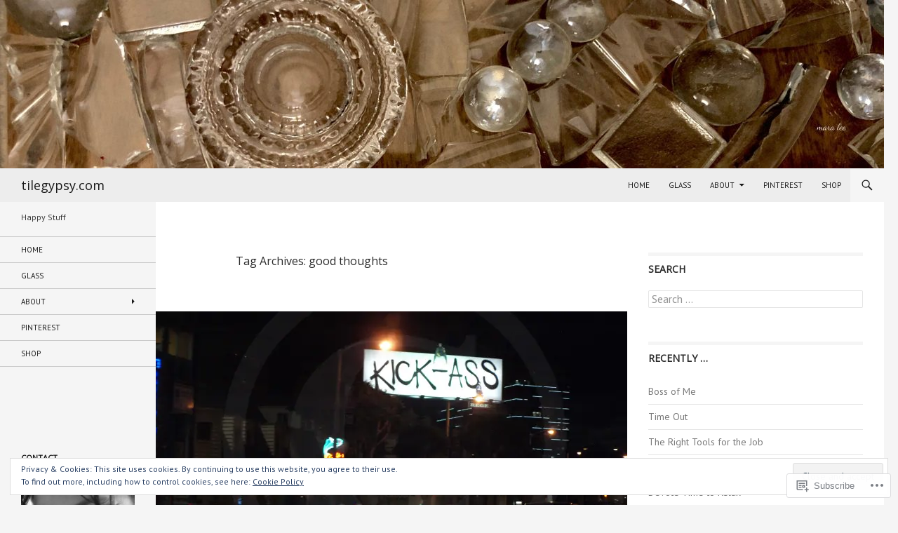

--- FILE ---
content_type: text/html; charset=UTF-8
request_url: https://tilegypsy.com/tag/good-thoughts/
body_size: 35801
content:
<!DOCTYPE html>
<!--[if IE 7]>
<html class="ie ie7" lang="en">
<![endif]-->
<!--[if IE 8]>
<html class="ie ie8" lang="en">
<![endif]-->
<!--[if !(IE 7) & !(IE 8)]><!-->
<html lang="en">
<!--<![endif]-->
<head>
	<meta charset="UTF-8">
	<meta name="viewport" content="width=device-width">
	<title>good thoughts | tilegypsy.com</title>
	<link rel="profile" href="https://gmpg.org/xfn/11">
	<link rel="pingback" href="https://tilegypsy.com/xmlrpc.php">
	<!--[if lt IE 9]>
	<script src="https://s0.wp.com/wp-content/themes/pub/twentyfourteen/js/html5.js?m=1394055187i&amp;ver=3.7.0"></script>
	<![endif]-->
	<script type="text/javascript">
  WebFontConfig = {"google":{"families":["Open+Sans:r:latin,latin-ext","PT+Sans:r,i,b,bi:latin,latin-ext"]},"api_url":"https:\/\/fonts-api.wp.com\/css"};
  (function() {
    var wf = document.createElement('script');
    wf.src = '/wp-content/plugins/custom-fonts/js/webfont.js';
    wf.type = 'text/javascript';
    wf.async = 'true';
    var s = document.getElementsByTagName('script')[0];
    s.parentNode.insertBefore(wf, s);
	})();
</script><style id="jetpack-custom-fonts-css">.wf-active .site-title{font-family:"Open Sans",sans-serif;font-weight:400;font-style:normal}.wf-active body{font-family:"PT Sans",sans-serif}.wf-active body, .wf-active input, .wf-active select, .wf-active textarea{font-family:"PT Sans",sans-serif}.wf-active #page .entry-content div.sharedaddy h3, .wf-active #page .entry-summary div.sharedaddy h3, .wf-active #page .entry-content h3.sd-title, .wf-active #page .entry-summary h3.sd-title, .wf-active #primary div.sharedaddy .jp-relatedposts-headline em, .wf-active .pd-rating{font-family:"PT Sans",sans-serif}.wf-active h1, .wf-active h2:not(.site-description), .wf-active h3, .wf-active h4, .wf-active h5, .wf-active h6{font-family:"Open Sans",sans-serif;font-weight:400;font-style:normal}.wf-active h1{font-style:normal;font-weight:400}.wf-active h2:not(.site-description){font-style:normal;font-weight:400}.wf-active h3{font-style:normal;font-weight:400}.wf-active h4{font-style:normal;font-weight:400}.wf-active h5{font-style:normal;font-weight:400}.wf-active h6{font-style:normal;font-weight:400}.wf-active th{font-weight:400;font-style:normal}.wf-active .entry-title{font-weight:400;font-style:normal}</style>
<meta name='robots' content='max-image-preview:large' />
<meta name="google-site-verification" content="Ye9BVCfEcEa4TMBiQoWPGTo8eP8OH1HbiB8Tola66Mg" />
<meta name="p:domain_verify" content="2117348055c268a1b02ed2eef140cb20" />

<!-- Async WordPress.com Remote Login -->
<script id="wpcom_remote_login_js">
var wpcom_remote_login_extra_auth = '';
function wpcom_remote_login_remove_dom_node_id( element_id ) {
	var dom_node = document.getElementById( element_id );
	if ( dom_node ) { dom_node.parentNode.removeChild( dom_node ); }
}
function wpcom_remote_login_remove_dom_node_classes( class_name ) {
	var dom_nodes = document.querySelectorAll( '.' + class_name );
	for ( var i = 0; i < dom_nodes.length; i++ ) {
		dom_nodes[ i ].parentNode.removeChild( dom_nodes[ i ] );
	}
}
function wpcom_remote_login_final_cleanup() {
	wpcom_remote_login_remove_dom_node_classes( "wpcom_remote_login_msg" );
	wpcom_remote_login_remove_dom_node_id( "wpcom_remote_login_key" );
	wpcom_remote_login_remove_dom_node_id( "wpcom_remote_login_validate" );
	wpcom_remote_login_remove_dom_node_id( "wpcom_remote_login_js" );
	wpcom_remote_login_remove_dom_node_id( "wpcom_request_access_iframe" );
	wpcom_remote_login_remove_dom_node_id( "wpcom_request_access_styles" );
}

// Watch for messages back from the remote login
window.addEventListener( "message", function( e ) {
	if ( e.origin === "https://r-login.wordpress.com" ) {
		var data = {};
		try {
			data = JSON.parse( e.data );
		} catch( e ) {
			wpcom_remote_login_final_cleanup();
			return;
		}

		if ( data.msg === 'LOGIN' ) {
			// Clean up the login check iframe
			wpcom_remote_login_remove_dom_node_id( "wpcom_remote_login_key" );

			var id_regex = new RegExp( /^[0-9]+$/ );
			var token_regex = new RegExp( /^.*|.*|.*$/ );
			if (
				token_regex.test( data.token )
				&& id_regex.test( data.wpcomid )
			) {
				// We have everything we need to ask for a login
				var script = document.createElement( "script" );
				script.setAttribute( "id", "wpcom_remote_login_validate" );
				script.src = '/remote-login.php?wpcom_remote_login=validate'
					+ '&wpcomid=' + data.wpcomid
					+ '&token=' + encodeURIComponent( data.token )
					+ '&host=' + window.location.protocol
					+ '//' + window.location.hostname
					+ '&postid=15590'
					+ '&is_singular=';
				document.body.appendChild( script );
			}

			return;
		}

		// Safari ITP, not logged in, so redirect
		if ( data.msg === 'LOGIN-REDIRECT' ) {
			window.location = 'https://wordpress.com/log-in?redirect_to=' + window.location.href;
			return;
		}

		// Safari ITP, storage access failed, remove the request
		if ( data.msg === 'LOGIN-REMOVE' ) {
			var css_zap = 'html { -webkit-transition: margin-top 1s; transition: margin-top 1s; } /* 9001 */ html { margin-top: 0 !important; } * html body { margin-top: 0 !important; } @media screen and ( max-width: 782px ) { html { margin-top: 0 !important; } * html body { margin-top: 0 !important; } }';
			var style_zap = document.createElement( 'style' );
			style_zap.type = 'text/css';
			style_zap.appendChild( document.createTextNode( css_zap ) );
			document.body.appendChild( style_zap );

			var e = document.getElementById( 'wpcom_request_access_iframe' );
			e.parentNode.removeChild( e );

			document.cookie = 'wordpress_com_login_access=denied; path=/; max-age=31536000';

			return;
		}

		// Safari ITP
		if ( data.msg === 'REQUEST_ACCESS' ) {
			console.log( 'request access: safari' );

			// Check ITP iframe enable/disable knob
			if ( wpcom_remote_login_extra_auth !== 'safari_itp_iframe' ) {
				return;
			}

			// If we are in a "private window" there is no ITP.
			var private_window = false;
			try {
				var opendb = window.openDatabase( null, null, null, null );
			} catch( e ) {
				private_window = true;
			}

			if ( private_window ) {
				console.log( 'private window' );
				return;
			}

			var iframe = document.createElement( 'iframe' );
			iframe.id = 'wpcom_request_access_iframe';
			iframe.setAttribute( 'scrolling', 'no' );
			iframe.setAttribute( 'sandbox', 'allow-storage-access-by-user-activation allow-scripts allow-same-origin allow-top-navigation-by-user-activation' );
			iframe.src = 'https://r-login.wordpress.com/remote-login.php?wpcom_remote_login=request_access&origin=' + encodeURIComponent( data.origin ) + '&wpcomid=' + encodeURIComponent( data.wpcomid );

			var css = 'html { -webkit-transition: margin-top 1s; transition: margin-top 1s; } /* 9001 */ html { margin-top: 46px !important; } * html body { margin-top: 46px !important; } @media screen and ( max-width: 660px ) { html { margin-top: 71px !important; } * html body { margin-top: 71px !important; } #wpcom_request_access_iframe { display: block; height: 71px !important; } } #wpcom_request_access_iframe { border: 0px; height: 46px; position: fixed; top: 0; left: 0; width: 100%; min-width: 100%; z-index: 99999; background: #23282d; } ';

			var style = document.createElement( 'style' );
			style.type = 'text/css';
			style.id = 'wpcom_request_access_styles';
			style.appendChild( document.createTextNode( css ) );
			document.body.appendChild( style );

			document.body.appendChild( iframe );
		}

		if ( data.msg === 'DONE' ) {
			wpcom_remote_login_final_cleanup();
		}
	}
}, false );

// Inject the remote login iframe after the page has had a chance to load
// more critical resources
window.addEventListener( "DOMContentLoaded", function( e ) {
	var iframe = document.createElement( "iframe" );
	iframe.style.display = "none";
	iframe.setAttribute( "scrolling", "no" );
	iframe.setAttribute( "id", "wpcom_remote_login_key" );
	iframe.src = "https://r-login.wordpress.com/remote-login.php"
		+ "?wpcom_remote_login=key"
		+ "&origin=aHR0cHM6Ly90aWxlZ3lwc3kuY29t"
		+ "&wpcomid=6002807"
		+ "&time=" + Math.floor( Date.now() / 1000 );
	document.body.appendChild( iframe );
}, false );
</script>
<link rel='dns-prefetch' href='//s0.wp.com' />
<link rel='dns-prefetch' href='//fonts-api.wp.com' />
<link href='https://fonts.gstatic.com' crossorigin rel='preconnect' />
<link rel="alternate" type="application/rss+xml" title="tilegypsy.com &raquo; Feed" href="https://tilegypsy.com/feed/" />
<link rel="alternate" type="application/rss+xml" title="tilegypsy.com &raquo; Comments Feed" href="https://tilegypsy.com/comments/feed/" />
<link rel="alternate" type="application/rss+xml" title="tilegypsy.com &raquo; good thoughts Tag Feed" href="https://tilegypsy.com/tag/good-thoughts/feed/" />
	<script type="text/javascript">
		/* <![CDATA[ */
		function addLoadEvent(func) {
			var oldonload = window.onload;
			if (typeof window.onload != 'function') {
				window.onload = func;
			} else {
				window.onload = function () {
					oldonload();
					func();
				}
			}
		}
		/* ]]> */
	</script>
	<link crossorigin='anonymous' rel='stylesheet' id='all-css-0-1' href='/_static/??/wp-content/mu-plugins/widgets/eu-cookie-law/templates/style.css,/wp-content/mu-plugins/likes/jetpack-likes.css?m=1743883414j&cssminify=yes' type='text/css' media='all' />
<style id='wp-emoji-styles-inline-css'>

	img.wp-smiley, img.emoji {
		display: inline !important;
		border: none !important;
		box-shadow: none !important;
		height: 1em !important;
		width: 1em !important;
		margin: 0 0.07em !important;
		vertical-align: -0.1em !important;
		background: none !important;
		padding: 0 !important;
	}
/*# sourceURL=wp-emoji-styles-inline-css */
</style>
<link crossorigin='anonymous' rel='stylesheet' id='all-css-2-1' href='/wp-content/plugins/gutenberg-core/v22.2.0/build/styles/block-library/style.css?m=1764855221i&cssminify=yes' type='text/css' media='all' />
<style id='wp-block-library-inline-css'>
.has-text-align-justify {
	text-align:justify;
}
.has-text-align-justify{text-align:justify;}

/*# sourceURL=wp-block-library-inline-css */
</style><style id='wp-block-paragraph-inline-css'>
.is-small-text{font-size:.875em}.is-regular-text{font-size:1em}.is-large-text{font-size:2.25em}.is-larger-text{font-size:3em}.has-drop-cap:not(:focus):first-letter{float:left;font-size:8.4em;font-style:normal;font-weight:100;line-height:.68;margin:.05em .1em 0 0;text-transform:uppercase}body.rtl .has-drop-cap:not(:focus):first-letter{float:none;margin-left:.1em}p.has-drop-cap.has-background{overflow:hidden}:root :where(p.has-background){padding:1.25em 2.375em}:where(p.has-text-color:not(.has-link-color)) a{color:inherit}p.has-text-align-left[style*="writing-mode:vertical-lr"],p.has-text-align-right[style*="writing-mode:vertical-rl"]{rotate:180deg}
/*# sourceURL=/wp-content/plugins/gutenberg-core/v22.2.0/build/styles/block-library/paragraph/style.css */
</style>
<style id='wp-block-image-inline-css'>
.wp-block-image>a,.wp-block-image>figure>a{display:inline-block}.wp-block-image img{box-sizing:border-box;height:auto;max-width:100%;vertical-align:bottom}@media not (prefers-reduced-motion){.wp-block-image img.hide{visibility:hidden}.wp-block-image img.show{animation:show-content-image .4s}}.wp-block-image[style*=border-radius] img,.wp-block-image[style*=border-radius]>a{border-radius:inherit}.wp-block-image.has-custom-border img{box-sizing:border-box}.wp-block-image.aligncenter{text-align:center}.wp-block-image.alignfull>a,.wp-block-image.alignwide>a{width:100%}.wp-block-image.alignfull img,.wp-block-image.alignwide img{height:auto;width:100%}.wp-block-image .aligncenter,.wp-block-image .alignleft,.wp-block-image .alignright,.wp-block-image.aligncenter,.wp-block-image.alignleft,.wp-block-image.alignright{display:table}.wp-block-image .aligncenter>figcaption,.wp-block-image .alignleft>figcaption,.wp-block-image .alignright>figcaption,.wp-block-image.aligncenter>figcaption,.wp-block-image.alignleft>figcaption,.wp-block-image.alignright>figcaption{caption-side:bottom;display:table-caption}.wp-block-image .alignleft{float:left;margin:.5em 1em .5em 0}.wp-block-image .alignright{float:right;margin:.5em 0 .5em 1em}.wp-block-image .aligncenter{margin-left:auto;margin-right:auto}.wp-block-image :where(figcaption){margin-bottom:1em;margin-top:.5em}.wp-block-image.is-style-circle-mask img{border-radius:9999px}@supports ((-webkit-mask-image:none) or (mask-image:none)) or (-webkit-mask-image:none){.wp-block-image.is-style-circle-mask img{border-radius:0;-webkit-mask-image:url('data:image/svg+xml;utf8,<svg viewBox="0 0 100 100" xmlns="http://www.w3.org/2000/svg"><circle cx="50" cy="50" r="50"/></svg>');mask-image:url('data:image/svg+xml;utf8,<svg viewBox="0 0 100 100" xmlns="http://www.w3.org/2000/svg"><circle cx="50" cy="50" r="50"/></svg>');mask-mode:alpha;-webkit-mask-position:center;mask-position:center;-webkit-mask-repeat:no-repeat;mask-repeat:no-repeat;-webkit-mask-size:contain;mask-size:contain}}:root :where(.wp-block-image.is-style-rounded img,.wp-block-image .is-style-rounded img){border-radius:9999px}.wp-block-image figure{margin:0}.wp-lightbox-container{display:flex;flex-direction:column;position:relative}.wp-lightbox-container img{cursor:zoom-in}.wp-lightbox-container img:hover+button{opacity:1}.wp-lightbox-container button{align-items:center;backdrop-filter:blur(16px) saturate(180%);background-color:#5a5a5a40;border:none;border-radius:4px;cursor:zoom-in;display:flex;height:20px;justify-content:center;opacity:0;padding:0;position:absolute;right:16px;text-align:center;top:16px;width:20px;z-index:100}@media not (prefers-reduced-motion){.wp-lightbox-container button{transition:opacity .2s ease}}.wp-lightbox-container button:focus-visible{outline:3px auto #5a5a5a40;outline:3px auto -webkit-focus-ring-color;outline-offset:3px}.wp-lightbox-container button:hover{cursor:pointer;opacity:1}.wp-lightbox-container button:focus{opacity:1}.wp-lightbox-container button:focus,.wp-lightbox-container button:hover,.wp-lightbox-container button:not(:hover):not(:active):not(.has-background){background-color:#5a5a5a40;border:none}.wp-lightbox-overlay{box-sizing:border-box;cursor:zoom-out;height:100vh;left:0;overflow:hidden;position:fixed;top:0;visibility:hidden;width:100%;z-index:100000}.wp-lightbox-overlay .close-button{align-items:center;cursor:pointer;display:flex;justify-content:center;min-height:40px;min-width:40px;padding:0;position:absolute;right:calc(env(safe-area-inset-right) + 16px);top:calc(env(safe-area-inset-top) + 16px);z-index:5000000}.wp-lightbox-overlay .close-button:focus,.wp-lightbox-overlay .close-button:hover,.wp-lightbox-overlay .close-button:not(:hover):not(:active):not(.has-background){background:none;border:none}.wp-lightbox-overlay .lightbox-image-container{height:var(--wp--lightbox-container-height);left:50%;overflow:hidden;position:absolute;top:50%;transform:translate(-50%,-50%);transform-origin:top left;width:var(--wp--lightbox-container-width);z-index:9999999999}.wp-lightbox-overlay .wp-block-image{align-items:center;box-sizing:border-box;display:flex;height:100%;justify-content:center;margin:0;position:relative;transform-origin:0 0;width:100%;z-index:3000000}.wp-lightbox-overlay .wp-block-image img{height:var(--wp--lightbox-image-height);min-height:var(--wp--lightbox-image-height);min-width:var(--wp--lightbox-image-width);width:var(--wp--lightbox-image-width)}.wp-lightbox-overlay .wp-block-image figcaption{display:none}.wp-lightbox-overlay button{background:none;border:none}.wp-lightbox-overlay .scrim{background-color:#fff;height:100%;opacity:.9;position:absolute;width:100%;z-index:2000000}.wp-lightbox-overlay.active{visibility:visible}@media not (prefers-reduced-motion){.wp-lightbox-overlay.active{animation:turn-on-visibility .25s both}.wp-lightbox-overlay.active img{animation:turn-on-visibility .35s both}.wp-lightbox-overlay.show-closing-animation:not(.active){animation:turn-off-visibility .35s both}.wp-lightbox-overlay.show-closing-animation:not(.active) img{animation:turn-off-visibility .25s both}.wp-lightbox-overlay.zoom.active{animation:none;opacity:1;visibility:visible}.wp-lightbox-overlay.zoom.active .lightbox-image-container{animation:lightbox-zoom-in .4s}.wp-lightbox-overlay.zoom.active .lightbox-image-container img{animation:none}.wp-lightbox-overlay.zoom.active .scrim{animation:turn-on-visibility .4s forwards}.wp-lightbox-overlay.zoom.show-closing-animation:not(.active){animation:none}.wp-lightbox-overlay.zoom.show-closing-animation:not(.active) .lightbox-image-container{animation:lightbox-zoom-out .4s}.wp-lightbox-overlay.zoom.show-closing-animation:not(.active) .lightbox-image-container img{animation:none}.wp-lightbox-overlay.zoom.show-closing-animation:not(.active) .scrim{animation:turn-off-visibility .4s forwards}}@keyframes show-content-image{0%{visibility:hidden}99%{visibility:hidden}to{visibility:visible}}@keyframes turn-on-visibility{0%{opacity:0}to{opacity:1}}@keyframes turn-off-visibility{0%{opacity:1;visibility:visible}99%{opacity:0;visibility:visible}to{opacity:0;visibility:hidden}}@keyframes lightbox-zoom-in{0%{transform:translate(calc((-100vw + var(--wp--lightbox-scrollbar-width))/2 + var(--wp--lightbox-initial-left-position)),calc(-50vh + var(--wp--lightbox-initial-top-position))) scale(var(--wp--lightbox-scale))}to{transform:translate(-50%,-50%) scale(1)}}@keyframes lightbox-zoom-out{0%{transform:translate(-50%,-50%) scale(1);visibility:visible}99%{visibility:visible}to{transform:translate(calc((-100vw + var(--wp--lightbox-scrollbar-width))/2 + var(--wp--lightbox-initial-left-position)),calc(-50vh + var(--wp--lightbox-initial-top-position))) scale(var(--wp--lightbox-scale));visibility:hidden}}
/*# sourceURL=/wp-content/plugins/gutenberg-core/v22.2.0/build/styles/block-library/image/style.css */
</style>
<style id='wp-block-image-theme-inline-css'>
:root :where(.wp-block-image figcaption){color:#555;font-size:13px;text-align:center}.is-dark-theme :root :where(.wp-block-image figcaption){color:#ffffffa6}.wp-block-image{margin:0 0 1em}
/*# sourceURL=/wp-content/plugins/gutenberg-core/v22.2.0/build/styles/block-library/image/theme.css */
</style>
<style id='global-styles-inline-css'>
:root{--wp--preset--aspect-ratio--square: 1;--wp--preset--aspect-ratio--4-3: 4/3;--wp--preset--aspect-ratio--3-4: 3/4;--wp--preset--aspect-ratio--3-2: 3/2;--wp--preset--aspect-ratio--2-3: 2/3;--wp--preset--aspect-ratio--16-9: 16/9;--wp--preset--aspect-ratio--9-16: 9/16;--wp--preset--color--black: #000;--wp--preset--color--cyan-bluish-gray: #abb8c3;--wp--preset--color--white: #fff;--wp--preset--color--pale-pink: #f78da7;--wp--preset--color--vivid-red: #cf2e2e;--wp--preset--color--luminous-vivid-orange: #ff6900;--wp--preset--color--luminous-vivid-amber: #fcb900;--wp--preset--color--light-green-cyan: #7bdcb5;--wp--preset--color--vivid-green-cyan: #00d084;--wp--preset--color--pale-cyan-blue: #8ed1fc;--wp--preset--color--vivid-cyan-blue: #0693e3;--wp--preset--color--vivid-purple: #9b51e0;--wp--preset--color--green: #24890d;--wp--preset--color--dark-gray: #2b2b2b;--wp--preset--color--medium-gray: #767676;--wp--preset--color--light-gray: #f5f5f5;--wp--preset--gradient--vivid-cyan-blue-to-vivid-purple: linear-gradient(135deg,rgb(6,147,227) 0%,rgb(155,81,224) 100%);--wp--preset--gradient--light-green-cyan-to-vivid-green-cyan: linear-gradient(135deg,rgb(122,220,180) 0%,rgb(0,208,130) 100%);--wp--preset--gradient--luminous-vivid-amber-to-luminous-vivid-orange: linear-gradient(135deg,rgb(252,185,0) 0%,rgb(255,105,0) 100%);--wp--preset--gradient--luminous-vivid-orange-to-vivid-red: linear-gradient(135deg,rgb(255,105,0) 0%,rgb(207,46,46) 100%);--wp--preset--gradient--very-light-gray-to-cyan-bluish-gray: linear-gradient(135deg,rgb(238,238,238) 0%,rgb(169,184,195) 100%);--wp--preset--gradient--cool-to-warm-spectrum: linear-gradient(135deg,rgb(74,234,220) 0%,rgb(151,120,209) 20%,rgb(207,42,186) 40%,rgb(238,44,130) 60%,rgb(251,105,98) 80%,rgb(254,248,76) 100%);--wp--preset--gradient--blush-light-purple: linear-gradient(135deg,rgb(255,206,236) 0%,rgb(152,150,240) 100%);--wp--preset--gradient--blush-bordeaux: linear-gradient(135deg,rgb(254,205,165) 0%,rgb(254,45,45) 50%,rgb(107,0,62) 100%);--wp--preset--gradient--luminous-dusk: linear-gradient(135deg,rgb(255,203,112) 0%,rgb(199,81,192) 50%,rgb(65,88,208) 100%);--wp--preset--gradient--pale-ocean: linear-gradient(135deg,rgb(255,245,203) 0%,rgb(182,227,212) 50%,rgb(51,167,181) 100%);--wp--preset--gradient--electric-grass: linear-gradient(135deg,rgb(202,248,128) 0%,rgb(113,206,126) 100%);--wp--preset--gradient--midnight: linear-gradient(135deg,rgb(2,3,129) 0%,rgb(40,116,252) 100%);--wp--preset--font-size--small: 13px;--wp--preset--font-size--medium: 20px;--wp--preset--font-size--large: 36px;--wp--preset--font-size--x-large: 42px;--wp--preset--font-family--albert-sans: 'Albert Sans', sans-serif;--wp--preset--font-family--alegreya: Alegreya, serif;--wp--preset--font-family--arvo: Arvo, serif;--wp--preset--font-family--bodoni-moda: 'Bodoni Moda', serif;--wp--preset--font-family--bricolage-grotesque: 'Bricolage Grotesque', sans-serif;--wp--preset--font-family--cabin: Cabin, sans-serif;--wp--preset--font-family--chivo: Chivo, sans-serif;--wp--preset--font-family--commissioner: Commissioner, sans-serif;--wp--preset--font-family--cormorant: Cormorant, serif;--wp--preset--font-family--courier-prime: 'Courier Prime', monospace;--wp--preset--font-family--crimson-pro: 'Crimson Pro', serif;--wp--preset--font-family--dm-mono: 'DM Mono', monospace;--wp--preset--font-family--dm-sans: 'DM Sans', sans-serif;--wp--preset--font-family--dm-serif-display: 'DM Serif Display', serif;--wp--preset--font-family--domine: Domine, serif;--wp--preset--font-family--eb-garamond: 'EB Garamond', serif;--wp--preset--font-family--epilogue: Epilogue, sans-serif;--wp--preset--font-family--fahkwang: Fahkwang, sans-serif;--wp--preset--font-family--figtree: Figtree, sans-serif;--wp--preset--font-family--fira-sans: 'Fira Sans', sans-serif;--wp--preset--font-family--fjalla-one: 'Fjalla One', sans-serif;--wp--preset--font-family--fraunces: Fraunces, serif;--wp--preset--font-family--gabarito: Gabarito, system-ui;--wp--preset--font-family--ibm-plex-mono: 'IBM Plex Mono', monospace;--wp--preset--font-family--ibm-plex-sans: 'IBM Plex Sans', sans-serif;--wp--preset--font-family--ibarra-real-nova: 'Ibarra Real Nova', serif;--wp--preset--font-family--instrument-serif: 'Instrument Serif', serif;--wp--preset--font-family--inter: Inter, sans-serif;--wp--preset--font-family--josefin-sans: 'Josefin Sans', sans-serif;--wp--preset--font-family--jost: Jost, sans-serif;--wp--preset--font-family--libre-baskerville: 'Libre Baskerville', serif;--wp--preset--font-family--libre-franklin: 'Libre Franklin', sans-serif;--wp--preset--font-family--literata: Literata, serif;--wp--preset--font-family--lora: Lora, serif;--wp--preset--font-family--merriweather: Merriweather, serif;--wp--preset--font-family--montserrat: Montserrat, sans-serif;--wp--preset--font-family--newsreader: Newsreader, serif;--wp--preset--font-family--noto-sans-mono: 'Noto Sans Mono', sans-serif;--wp--preset--font-family--nunito: Nunito, sans-serif;--wp--preset--font-family--open-sans: 'Open Sans', sans-serif;--wp--preset--font-family--overpass: Overpass, sans-serif;--wp--preset--font-family--pt-serif: 'PT Serif', serif;--wp--preset--font-family--petrona: Petrona, serif;--wp--preset--font-family--piazzolla: Piazzolla, serif;--wp--preset--font-family--playfair-display: 'Playfair Display', serif;--wp--preset--font-family--plus-jakarta-sans: 'Plus Jakarta Sans', sans-serif;--wp--preset--font-family--poppins: Poppins, sans-serif;--wp--preset--font-family--raleway: Raleway, sans-serif;--wp--preset--font-family--roboto: Roboto, sans-serif;--wp--preset--font-family--roboto-slab: 'Roboto Slab', serif;--wp--preset--font-family--rubik: Rubik, sans-serif;--wp--preset--font-family--rufina: Rufina, serif;--wp--preset--font-family--sora: Sora, sans-serif;--wp--preset--font-family--source-sans-3: 'Source Sans 3', sans-serif;--wp--preset--font-family--source-serif-4: 'Source Serif 4', serif;--wp--preset--font-family--space-mono: 'Space Mono', monospace;--wp--preset--font-family--syne: Syne, sans-serif;--wp--preset--font-family--texturina: Texturina, serif;--wp--preset--font-family--urbanist: Urbanist, sans-serif;--wp--preset--font-family--work-sans: 'Work Sans', sans-serif;--wp--preset--spacing--20: 0.44rem;--wp--preset--spacing--30: 0.67rem;--wp--preset--spacing--40: 1rem;--wp--preset--spacing--50: 1.5rem;--wp--preset--spacing--60: 2.25rem;--wp--preset--spacing--70: 3.38rem;--wp--preset--spacing--80: 5.06rem;--wp--preset--shadow--natural: 6px 6px 9px rgba(0, 0, 0, 0.2);--wp--preset--shadow--deep: 12px 12px 50px rgba(0, 0, 0, 0.4);--wp--preset--shadow--sharp: 6px 6px 0px rgba(0, 0, 0, 0.2);--wp--preset--shadow--outlined: 6px 6px 0px -3px rgb(255, 255, 255), 6px 6px rgb(0, 0, 0);--wp--preset--shadow--crisp: 6px 6px 0px rgb(0, 0, 0);}:where(.is-layout-flex){gap: 0.5em;}:where(.is-layout-grid){gap: 0.5em;}body .is-layout-flex{display: flex;}.is-layout-flex{flex-wrap: wrap;align-items: center;}.is-layout-flex > :is(*, div){margin: 0;}body .is-layout-grid{display: grid;}.is-layout-grid > :is(*, div){margin: 0;}:where(.wp-block-columns.is-layout-flex){gap: 2em;}:where(.wp-block-columns.is-layout-grid){gap: 2em;}:where(.wp-block-post-template.is-layout-flex){gap: 1.25em;}:where(.wp-block-post-template.is-layout-grid){gap: 1.25em;}.has-black-color{color: var(--wp--preset--color--black) !important;}.has-cyan-bluish-gray-color{color: var(--wp--preset--color--cyan-bluish-gray) !important;}.has-white-color{color: var(--wp--preset--color--white) !important;}.has-pale-pink-color{color: var(--wp--preset--color--pale-pink) !important;}.has-vivid-red-color{color: var(--wp--preset--color--vivid-red) !important;}.has-luminous-vivid-orange-color{color: var(--wp--preset--color--luminous-vivid-orange) !important;}.has-luminous-vivid-amber-color{color: var(--wp--preset--color--luminous-vivid-amber) !important;}.has-light-green-cyan-color{color: var(--wp--preset--color--light-green-cyan) !important;}.has-vivid-green-cyan-color{color: var(--wp--preset--color--vivid-green-cyan) !important;}.has-pale-cyan-blue-color{color: var(--wp--preset--color--pale-cyan-blue) !important;}.has-vivid-cyan-blue-color{color: var(--wp--preset--color--vivid-cyan-blue) !important;}.has-vivid-purple-color{color: var(--wp--preset--color--vivid-purple) !important;}.has-black-background-color{background-color: var(--wp--preset--color--black) !important;}.has-cyan-bluish-gray-background-color{background-color: var(--wp--preset--color--cyan-bluish-gray) !important;}.has-white-background-color{background-color: var(--wp--preset--color--white) !important;}.has-pale-pink-background-color{background-color: var(--wp--preset--color--pale-pink) !important;}.has-vivid-red-background-color{background-color: var(--wp--preset--color--vivid-red) !important;}.has-luminous-vivid-orange-background-color{background-color: var(--wp--preset--color--luminous-vivid-orange) !important;}.has-luminous-vivid-amber-background-color{background-color: var(--wp--preset--color--luminous-vivid-amber) !important;}.has-light-green-cyan-background-color{background-color: var(--wp--preset--color--light-green-cyan) !important;}.has-vivid-green-cyan-background-color{background-color: var(--wp--preset--color--vivid-green-cyan) !important;}.has-pale-cyan-blue-background-color{background-color: var(--wp--preset--color--pale-cyan-blue) !important;}.has-vivid-cyan-blue-background-color{background-color: var(--wp--preset--color--vivid-cyan-blue) !important;}.has-vivid-purple-background-color{background-color: var(--wp--preset--color--vivid-purple) !important;}.has-black-border-color{border-color: var(--wp--preset--color--black) !important;}.has-cyan-bluish-gray-border-color{border-color: var(--wp--preset--color--cyan-bluish-gray) !important;}.has-white-border-color{border-color: var(--wp--preset--color--white) !important;}.has-pale-pink-border-color{border-color: var(--wp--preset--color--pale-pink) !important;}.has-vivid-red-border-color{border-color: var(--wp--preset--color--vivid-red) !important;}.has-luminous-vivid-orange-border-color{border-color: var(--wp--preset--color--luminous-vivid-orange) !important;}.has-luminous-vivid-amber-border-color{border-color: var(--wp--preset--color--luminous-vivid-amber) !important;}.has-light-green-cyan-border-color{border-color: var(--wp--preset--color--light-green-cyan) !important;}.has-vivid-green-cyan-border-color{border-color: var(--wp--preset--color--vivid-green-cyan) !important;}.has-pale-cyan-blue-border-color{border-color: var(--wp--preset--color--pale-cyan-blue) !important;}.has-vivid-cyan-blue-border-color{border-color: var(--wp--preset--color--vivid-cyan-blue) !important;}.has-vivid-purple-border-color{border-color: var(--wp--preset--color--vivid-purple) !important;}.has-vivid-cyan-blue-to-vivid-purple-gradient-background{background: var(--wp--preset--gradient--vivid-cyan-blue-to-vivid-purple) !important;}.has-light-green-cyan-to-vivid-green-cyan-gradient-background{background: var(--wp--preset--gradient--light-green-cyan-to-vivid-green-cyan) !important;}.has-luminous-vivid-amber-to-luminous-vivid-orange-gradient-background{background: var(--wp--preset--gradient--luminous-vivid-amber-to-luminous-vivid-orange) !important;}.has-luminous-vivid-orange-to-vivid-red-gradient-background{background: var(--wp--preset--gradient--luminous-vivid-orange-to-vivid-red) !important;}.has-very-light-gray-to-cyan-bluish-gray-gradient-background{background: var(--wp--preset--gradient--very-light-gray-to-cyan-bluish-gray) !important;}.has-cool-to-warm-spectrum-gradient-background{background: var(--wp--preset--gradient--cool-to-warm-spectrum) !important;}.has-blush-light-purple-gradient-background{background: var(--wp--preset--gradient--blush-light-purple) !important;}.has-blush-bordeaux-gradient-background{background: var(--wp--preset--gradient--blush-bordeaux) !important;}.has-luminous-dusk-gradient-background{background: var(--wp--preset--gradient--luminous-dusk) !important;}.has-pale-ocean-gradient-background{background: var(--wp--preset--gradient--pale-ocean) !important;}.has-electric-grass-gradient-background{background: var(--wp--preset--gradient--electric-grass) !important;}.has-midnight-gradient-background{background: var(--wp--preset--gradient--midnight) !important;}.has-small-font-size{font-size: var(--wp--preset--font-size--small) !important;}.has-medium-font-size{font-size: var(--wp--preset--font-size--medium) !important;}.has-large-font-size{font-size: var(--wp--preset--font-size--large) !important;}.has-x-large-font-size{font-size: var(--wp--preset--font-size--x-large) !important;}.has-albert-sans-font-family{font-family: var(--wp--preset--font-family--albert-sans) !important;}.has-alegreya-font-family{font-family: var(--wp--preset--font-family--alegreya) !important;}.has-arvo-font-family{font-family: var(--wp--preset--font-family--arvo) !important;}.has-bodoni-moda-font-family{font-family: var(--wp--preset--font-family--bodoni-moda) !important;}.has-bricolage-grotesque-font-family{font-family: var(--wp--preset--font-family--bricolage-grotesque) !important;}.has-cabin-font-family{font-family: var(--wp--preset--font-family--cabin) !important;}.has-chivo-font-family{font-family: var(--wp--preset--font-family--chivo) !important;}.has-commissioner-font-family{font-family: var(--wp--preset--font-family--commissioner) !important;}.has-cormorant-font-family{font-family: var(--wp--preset--font-family--cormorant) !important;}.has-courier-prime-font-family{font-family: var(--wp--preset--font-family--courier-prime) !important;}.has-crimson-pro-font-family{font-family: var(--wp--preset--font-family--crimson-pro) !important;}.has-dm-mono-font-family{font-family: var(--wp--preset--font-family--dm-mono) !important;}.has-dm-sans-font-family{font-family: var(--wp--preset--font-family--dm-sans) !important;}.has-dm-serif-display-font-family{font-family: var(--wp--preset--font-family--dm-serif-display) !important;}.has-domine-font-family{font-family: var(--wp--preset--font-family--domine) !important;}.has-eb-garamond-font-family{font-family: var(--wp--preset--font-family--eb-garamond) !important;}.has-epilogue-font-family{font-family: var(--wp--preset--font-family--epilogue) !important;}.has-fahkwang-font-family{font-family: var(--wp--preset--font-family--fahkwang) !important;}.has-figtree-font-family{font-family: var(--wp--preset--font-family--figtree) !important;}.has-fira-sans-font-family{font-family: var(--wp--preset--font-family--fira-sans) !important;}.has-fjalla-one-font-family{font-family: var(--wp--preset--font-family--fjalla-one) !important;}.has-fraunces-font-family{font-family: var(--wp--preset--font-family--fraunces) !important;}.has-gabarito-font-family{font-family: var(--wp--preset--font-family--gabarito) !important;}.has-ibm-plex-mono-font-family{font-family: var(--wp--preset--font-family--ibm-plex-mono) !important;}.has-ibm-plex-sans-font-family{font-family: var(--wp--preset--font-family--ibm-plex-sans) !important;}.has-ibarra-real-nova-font-family{font-family: var(--wp--preset--font-family--ibarra-real-nova) !important;}.has-instrument-serif-font-family{font-family: var(--wp--preset--font-family--instrument-serif) !important;}.has-inter-font-family{font-family: var(--wp--preset--font-family--inter) !important;}.has-josefin-sans-font-family{font-family: var(--wp--preset--font-family--josefin-sans) !important;}.has-jost-font-family{font-family: var(--wp--preset--font-family--jost) !important;}.has-libre-baskerville-font-family{font-family: var(--wp--preset--font-family--libre-baskerville) !important;}.has-libre-franklin-font-family{font-family: var(--wp--preset--font-family--libre-franklin) !important;}.has-literata-font-family{font-family: var(--wp--preset--font-family--literata) !important;}.has-lora-font-family{font-family: var(--wp--preset--font-family--lora) !important;}.has-merriweather-font-family{font-family: var(--wp--preset--font-family--merriweather) !important;}.has-montserrat-font-family{font-family: var(--wp--preset--font-family--montserrat) !important;}.has-newsreader-font-family{font-family: var(--wp--preset--font-family--newsreader) !important;}.has-noto-sans-mono-font-family{font-family: var(--wp--preset--font-family--noto-sans-mono) !important;}.has-nunito-font-family{font-family: var(--wp--preset--font-family--nunito) !important;}.has-open-sans-font-family{font-family: var(--wp--preset--font-family--open-sans) !important;}.has-overpass-font-family{font-family: var(--wp--preset--font-family--overpass) !important;}.has-pt-serif-font-family{font-family: var(--wp--preset--font-family--pt-serif) !important;}.has-petrona-font-family{font-family: var(--wp--preset--font-family--petrona) !important;}.has-piazzolla-font-family{font-family: var(--wp--preset--font-family--piazzolla) !important;}.has-playfair-display-font-family{font-family: var(--wp--preset--font-family--playfair-display) !important;}.has-plus-jakarta-sans-font-family{font-family: var(--wp--preset--font-family--plus-jakarta-sans) !important;}.has-poppins-font-family{font-family: var(--wp--preset--font-family--poppins) !important;}.has-raleway-font-family{font-family: var(--wp--preset--font-family--raleway) !important;}.has-roboto-font-family{font-family: var(--wp--preset--font-family--roboto) !important;}.has-roboto-slab-font-family{font-family: var(--wp--preset--font-family--roboto-slab) !important;}.has-rubik-font-family{font-family: var(--wp--preset--font-family--rubik) !important;}.has-rufina-font-family{font-family: var(--wp--preset--font-family--rufina) !important;}.has-sora-font-family{font-family: var(--wp--preset--font-family--sora) !important;}.has-source-sans-3-font-family{font-family: var(--wp--preset--font-family--source-sans-3) !important;}.has-source-serif-4-font-family{font-family: var(--wp--preset--font-family--source-serif-4) !important;}.has-space-mono-font-family{font-family: var(--wp--preset--font-family--space-mono) !important;}.has-syne-font-family{font-family: var(--wp--preset--font-family--syne) !important;}.has-texturina-font-family{font-family: var(--wp--preset--font-family--texturina) !important;}.has-urbanist-font-family{font-family: var(--wp--preset--font-family--urbanist) !important;}.has-work-sans-font-family{font-family: var(--wp--preset--font-family--work-sans) !important;}
/*# sourceURL=global-styles-inline-css */
</style>

<style id='classic-theme-styles-inline-css'>
/*! This file is auto-generated */
.wp-block-button__link{color:#fff;background-color:#32373c;border-radius:9999px;box-shadow:none;text-decoration:none;padding:calc(.667em + 2px) calc(1.333em + 2px);font-size:1.125em}.wp-block-file__button{background:#32373c;color:#fff;text-decoration:none}
/*# sourceURL=/wp-includes/css/classic-themes.min.css */
</style>
<link crossorigin='anonymous' rel='stylesheet' id='all-css-4-1' href='/_static/??-eJx9jEEOAiEQBD/kQECjeDC+ZWEnijIwYWA3/l72op689KFTVXplCCU3zE1z6reYRYfiUwlP0VYZpwxIJE4IFRd10HOU9iFA2iuhCiI7/ROiDt9WxfETT20jCOc4YUIa2D9t5eGA91xRBMZS7ATtPkTZvCtdzNEZt7f2fHq8Afl7R7w=&cssminify=yes' type='text/css' media='all' />
<link rel='stylesheet' id='twentyfourteen-lato-css' href='https://fonts-api.wp.com/css?family=Lato%3A300%2C400%2C700%2C900%2C300italic%2C400italic%2C700italic&#038;subset=latin%2Clatin-ext&#038;display=fallback' media='all' />
<link crossorigin='anonymous' rel='stylesheet' id='all-css-6-1' href='/_static/??-eJyVjc0OwjAMg1+IYfEzJg6IR0EsCqNbm1ZLomlvT4U4cODCzbY+21hKQ1mMxZC8KdGHIIqRrdxp+nioC25BCAMLz6EW9LfckuoGX5v25MSK4j1sqcH6yD4bc920NfIffCXRx0zT++SaLruuPey78+nYji+gKkqp&cssminify=yes' type='text/css' media='all' />
<link crossorigin='anonymous' rel='stylesheet' id='all-css-8-1' href='/_static/??-eJx9y0EOAiEMheELidVM1LAwnmWGdBBTWkJLyNxedKNu3L3/JR/04oKwIRvYHTMqlLaA9XFsq7RqiAxBFdQ2QtdLkLwfvYMvmZsr1GJihYoLSRwzvtUn/6GI4kjCbEn4J9xKc6ovesvX4/kwTRfv/enxBDp+RCg=&cssminify=yes' type='text/css' media='all' />
<link crossorigin='anonymous' rel='stylesheet' id='print-css-9-1' href='/wp-content/mu-plugins/global-print/global-print.css?m=1465851035i&cssminify=yes' type='text/css' media='print' />
<style id='jetpack-global-styles-frontend-style-inline-css'>
:root { --font-headings: unset; --font-base: unset; --font-headings-default: -apple-system,BlinkMacSystemFont,"Segoe UI",Roboto,Oxygen-Sans,Ubuntu,Cantarell,"Helvetica Neue",sans-serif; --font-base-default: -apple-system,BlinkMacSystemFont,"Segoe UI",Roboto,Oxygen-Sans,Ubuntu,Cantarell,"Helvetica Neue",sans-serif;}
/*# sourceURL=jetpack-global-styles-frontend-style-inline-css */
</style>
<link crossorigin='anonymous' rel='stylesheet' id='all-css-12-1' href='/_static/??-eJyNjcsKAjEMRX/IGtQZBxfip0hMS9sxTYppGfx7H7gRN+7ugcs5sFRHKi1Ig9Jd5R6zGMyhVaTrh8G6QFHfORhYwlvw6P39PbPENZmt4G/ROQuBKWVkxxrVvuBH1lIoz2waILJekF+HUzlupnG3nQ77YZwfuRJIaQ==&cssminify=yes' type='text/css' media='all' />
<script id="wpcom-actionbar-placeholder-js-extra">
var actionbardata = {"siteID":"6002807","postID":"0","siteURL":"https://tilegypsy.com","xhrURL":"https://tilegypsy.com/wp-admin/admin-ajax.php","nonce":"a1fa0fa1af","isLoggedIn":"","statusMessage":"","subsEmailDefault":"instantly","proxyScriptUrl":"https://s0.wp.com/wp-content/js/wpcom-proxy-request.js?m=1513050504i&amp;ver=20211021","i18n":{"followedText":"New posts from this site will now appear in your \u003Ca href=\"https://wordpress.com/reader\"\u003EReader\u003C/a\u003E","foldBar":"Collapse this bar","unfoldBar":"Expand this bar","shortLinkCopied":"Shortlink copied to clipboard."}};
//# sourceURL=wpcom-actionbar-placeholder-js-extra
</script>
<script id="jetpack-mu-wpcom-settings-js-before">
var JETPACK_MU_WPCOM_SETTINGS = {"assetsUrl":"https://s0.wp.com/wp-content/mu-plugins/jetpack-mu-wpcom-plugin/sun/jetpack_vendor/automattic/jetpack-mu-wpcom/src/build/"};
//# sourceURL=jetpack-mu-wpcom-settings-js-before
</script>
<script crossorigin='anonymous' type='text/javascript'  src='/_static/??-eJyFjcsOwiAQRX/I6dSa+lgYvwWBEAgMOAPW/n3bqIk7V2dxT87FqYDOVC1VDIIcKxTOr7kLssN186RjM1a2MTya5fmDLnn6K0HyjlW1v/L37R6zgxKb8yQ4ZTbKCOioRN4hnQo+hw1AmcCZwmvilq7709CPh/54voQFmNpFWg=='></script>
<script id="rlt-proxy-js-after">
	rltInitialize( {"token":null,"iframeOrigins":["https:\/\/widgets.wp.com"]} );
//# sourceURL=rlt-proxy-js-after
</script>
<link rel="EditURI" type="application/rsd+xml" title="RSD" href="https://cre8tivegang.wordpress.com/xmlrpc.php?rsd" />
<meta name="generator" content="WordPress.com" />

<!-- Jetpack Open Graph Tags -->
<meta property="og:type" content="website" />
<meta property="og:title" content="good thoughts &#8211; tilegypsy.com" />
<meta property="og:url" content="https://tilegypsy.com/tag/good-thoughts/" />
<meta property="og:site_name" content="tilegypsy.com" />
<meta property="og:image" content="https://tilegypsy.com/wp-content/uploads/2020/12/cropped-cropped-mosaictilewoman.jpg?w=200" />
<meta property="og:image:width" content="200" />
<meta property="og:image:height" content="200" />
<meta property="og:image:alt" content="" />
<meta property="og:locale" content="en_US" />
<meta name="twitter:creator" content="@Cre8tivegang" />
<meta name="twitter:site" content="@Cre8tivegang" />

<!-- End Jetpack Open Graph Tags -->
<link rel='openid.server' href='https://tilegypsy.com/?openidserver=1' />
<link rel='openid.delegate' href='https://tilegypsy.com/' />
<link rel="search" type="application/opensearchdescription+xml" href="https://tilegypsy.com/osd.xml" title="tilegypsy.com" />
<link rel="search" type="application/opensearchdescription+xml" href="https://s1.wp.com/opensearch.xml" title="WordPress.com" />
<meta name="theme-color" content="#f5f5f5" />
		<style type="text/css">
			.recentcomments a {
				display: inline !important;
				padding: 0 !important;
				margin: 0 !important;
			}

			table.recentcommentsavatartop img.avatar, table.recentcommentsavatarend img.avatar {
				border: 0px;
				margin: 0;
			}

			table.recentcommentsavatartop a, table.recentcommentsavatarend a {
				border: 0px !important;
				background-color: transparent !important;
			}

			td.recentcommentsavatarend, td.recentcommentsavatartop {
				padding: 0px 0px 1px 0px;
				margin: 0px;
			}

			td.recentcommentstextend {
				border: none !important;
				padding: 0px 0px 2px 10px;
			}

			.rtl td.recentcommentstextend {
				padding: 0px 10px 2px 0px;
			}

			td.recentcommentstexttop {
				border: none;
				padding: 0px 0px 0px 10px;
			}

			.rtl td.recentcommentstexttop {
				padding: 0px 10px 0px 0px;
			}
		</style>
		<meta name="description" content="Posts about good thoughts written by Tile Gypsy" />
		<style type="text/css" id="twentyfourteen-header-css">
				.site-title a {
			color: #ffffff;
		}
		</style>
				<script type="text/javascript">

			window.doNotSellCallback = function() {

				var linkElements = [
					'a[href="https://wordpress.com/?ref=footer_blog"]',
					'a[href="https://wordpress.com/?ref=footer_website"]',
					'a[href="https://wordpress.com/?ref=vertical_footer"]',
					'a[href^="https://wordpress.com/?ref=footer_segment_"]',
				].join(',');

				var dnsLink = document.createElement( 'a' );
				dnsLink.href = 'https://wordpress.com/advertising-program-optout/';
				dnsLink.classList.add( 'do-not-sell-link' );
				dnsLink.rel = 'nofollow';
				dnsLink.style.marginLeft = '0.5em';
				dnsLink.textContent = 'Do Not Sell or Share My Personal Information';

				var creditLinks = document.querySelectorAll( linkElements );

				if ( 0 === creditLinks.length ) {
					return false;
				}

				Array.prototype.forEach.call( creditLinks, function( el ) {
					el.insertAdjacentElement( 'afterend', dnsLink );
				});

				return true;
			};

		</script>
		<style type="text/css" id="custom-colors-css">	.site-description {
		margin-top: 13px;
	}

	.search-box .search-field {
		border-style: solid;
		border-width: 1px;
	}

	.primary-sidebar .widget input,
	.primary-sidebar .widget textarea,
	.footer-sidebar .widget input,
	.footer-sidebar .widget textarea {
		background-color: #fff;
		color: #2b2b2b;
	}

	@media screen and (max-width: 782px) {
		.primary-navigation ul ul,
		.primary-navigation ul ul a:hover,
		.primary-navigation ul ul li.focus > a,
		.primary-navigation li:hover > a,
		.primary-navigation li.focus > a,
		.secondary-navigation ul ul,
		.secondary-navigation ul ul a:hover,
		.secondary-navigation ul ul li.focus > a,
		.secondary-navigation li:hover > a,
		.secondary-navigation li.focus > a {
			background-color: transparent !important;
		}
	}

	.featured-content,
	.featured-content .entry-header,
	.slider-direction-nav a {
		background-color: #efefef;
	}

	.grid .featured-content .entry-header {
		border-color: #efefef;
	}

	.featured-content .hentry,
	.featured-content a,
	.featured-content .entry-meta,
	.slider-direction-nav a:before {
		color: #2b2b2b;
	}

	.slider-control-paging a:before {
		background-color: #ccc;
	}

	.slider-control-paging a:hover:before {
		background-color: #777;
	}

	.slider-control-paging .slider-active:before,
	.slider-control-paging .slider-active:hover:before {
		background-color: #222;
	}
body { background-color: #f5f5f5;}
.page-links a,
			#secondary,
			.content-sidebar .widget_twentyfourteen_ephemera .widget-title:before,
			.site-footer,
			.site:before,
			.primary-sidebar.widget-area .milestone-countdown,
			.footer-sidebar.widget-area .milestone-countdown { background-color: #f5f5f5;}
.site-header { background-color: #EDEDED;}
.page-links a,
			.paging-navigation { border-color: #f5f5f5;}
#secondary,
			.content-sidebar .widget .widget-title { border-top-color: #f5f5f5;}
.widget mark,
			.widget ins { color: #f5f5f5;}
.site-navigation li,
			.primary-navigation .nav-menu,
			.secondary-navigation,
			#secondary,
			#supplementary + .site-info,
			.secondary-navigation  li,
			.primary-sidebar .widget pre,
			.primary-sidebar .widget fieldset,
			.primary-sidebar .widget table,
			.primary-sidebar .widget th,
			.primary-sidebar .widget td,
			.primary-sidebar .widget hr,
			.primary-sidebar .widget input,
			.primary-sidebar .widget textarea,
			.primary-sidebar .widget_twentyfourteen_ephemera > ol > li,
			.primary-sidebar .widget_archive li,
			.primary-sidebar .widget_categories li,
			.primary-sidebar .widget_links li,
			.primary-sidebar .widget_meta li,
			.primary-sidebar .widget_nav_menu li,
			.primary-sidebar .widget_pages li,
			.primary-sidebar .widget_recent_comments li,
			.primary-sidebar .widget_recent_entries li,
			.primary-sidebar .widget_jp_blogs_i_follow li,
			.primary-sidebar .widget_delicious li,
			.primary-sidebar .widgets-list-layout li,
			.primary-sidebar .widget_top-clicks li,
			.primary-sidebar .widget_top-posts li,
			.primary-sidebar .top_rated li,
			.primary-sidebar .widget_upcoming_events_widget .upcoming-events li,
			.primary-sidebar.widget-area .milestone-header,
			.primary-sidebar.widget-area .milestone-countdown,
			.footer-sidebar .widget pre,
			.footer-sidebar .widget fieldset,
			.footer-sidebar .widget table,
			.footer-sidebar .widget th,
			.footer-sidebar .widget td,
			.footer-sidebar .widget hr,
			.footer-sidebar .widget input,
			.footer-sidebar .widget textarea,
			.footer-sidebar .widget_twentyfourteen_ephemera > ol > li,
			.footer-sidebar .widget_archive li,
			.footer-sidebar .widget_categories li,
			.footer-sidebar .widget_links li,
			.footer-sidebar .widget_meta li,
			.footer-sidebar .widget_nav_menu li,
			.footer-sidebar .widget_pages li,
			.footer-sidebar .widget_recent_comments li,
			.footer-sidebar .widget_recent_entries li,
			.footer-sidebar .widget_jp_blogs_i_follow li,
			.footer-sidebar .widget_delicious li,
			.footer-sidebar .widgets-list-layout li,
			.footer-sidebar .widget_top-clicks li,
			.footer-sidebar .widget_top-posts li,
			.footer-sidebar .top_rated li,
			.footer-sidebar .widget_upcoming_events_widget .upcoming-events li,
			.footer-sidebar .widget-area .milestone-header,
			.footer-sidebar.widget-area .milestone-message { border-color: #C9C9C9;}
.primary-sidebar .widget input:focus,
			.primary-sidebar .widget textarea:focus,
			.footer-sidebar .widget input:focus,
			.footer-sidebar .widget textarea:focus { border-color: #A5A5A5;}
.primary-sidebar .widget del,
			.footer-sidebar .widget del { color: #828282;}
.primary-sidebar .widget abbr[title],
			.footer-sidebar .widget abbr[title] { border-color: #3A3A3A;}
#secondary,
			.primary-sidebar .widget blockquote,
			.primary-sidebar .widget .wp-caption,
			.primary-sidebar .widget_twentyfourteen_ephemera .entry-meta a,
			.primary-sidebar .entry-meta,
			.footer-sidebar .widget blockquote,
			.footer-sidebar .widget .wp-caption,
			.footer-sidebar .widget_twentyfourteen_ephemera .entry-meta a,
			.footer-sidebar .entry-meta,
			.site-footer,
			.site-info,
			.site-info a { color: #3A3A3A;}
.site-title a,
			.site-title a:hover,
			.primary-navigation .menu-item-has-children a:after,
			.primary-navigation .page_item_has_children a:after,
			.secondary-navigation .menu-item-has-children > a:after,
			.site-navigation a,
			.page-links a,
			.page-links a:hover,
			.content-sidebar .widget_twentyfourteen_ephemera .widget-title:before,
			.primary-sidebar .widget a,
			.primary-sidebar .widget blockquote cite,
			.primary-sidebar .widget-title,
			.primary-sidebar .widget-title a,
			.primary-sidebar .widget_calendar caption,
			.primary-sidebar .widget_calendar tbody a,
			.primary-sidebar .widget_flickr #flickr_badge_uber_wrapper a:link,
			.primary-sidebar .widget_flickr #flickr_badge_uber_wrapper a:active,
			.primary-sidebar .widget_flickr #flickr_badge_uber_wrapper a:visited,
			.primary-sidebar.widget-area .milestone-countdown,
			.primary-sidebar.widget-area .milestone-header,
			.footer-sidebar .widget a,
			.footer-sidebar .widget blockquote cite,
			.footer-sidebar .widget-title,
			.footer-sidebar .widget-title a,
			.footer-sidebar .widget_calendar caption,
			.footer-sidebar .widget_calendar tbody a,
			.footer-sidebar .widget_flickr #flickr_badge_uber_wrapper a:link,
			.footer-sidebar .widget_flickr #flickr_badge_uber_wrapper a:active,
			.footer-sidebar .widget_flickr #flickr_badge_uber_wrapper a:visited,
			.footer-sidebar.widget-area .milestone-countdown,
			.footer-sidebar.widget-area .milestone-header { color: #191919;}
.primary-sidebar .widget mark,
			.primary-sidebar .widget ins,
			.footer-sidebar .widget mark,
			.footer-sidebar .widget ins { background-color: #191919;}
::selection { background-color: #f5f5f5;}
::-moz-selection { background-color: #f5f5f5;}
.search-toggle,
			.search-toggle:hover,
			.search-toggle.active,
			.search-box,
			.slider-direction-nav a:hover,
			.primary-navigation ul ul,
			.primary-navigation li:hover > a,
			.primary-navigation li.focus > a,
			#infinite-handle span,
			.secondary-navigation ul ul,
			.secondary-navigation li:hover > a,
			.secondary-navigation li.focus > a,
			button,
			.contributor-posts-link,
			input[type="button"],
			input[type="reset"],
			input[type="submit"],
			.primary-sidebar .widget button,
			.primary-sidebar .widget input[type="button"],
			.primary-sidebar .widget input[type="reset"],
			.primary-sidebar .widget input[type="submit"],
			.primary-sidebar .widget_calendar tbody a,
			.footer-sidebar .widget button,
			.footer-sidebar .widget input[type="button"],
			.footer-sidebar .widget input[type="reset"],
			.footer-sidebar .widget input[type="submit"],
			.footer-sidebar .widget_calendar tbody a,
			.content-sidebar .widget button,
			.content-sidebar .widget input[type="button"],
			.content-sidebar .widget input[type="reset"],
			.content-sidebar .widget input[type="submit"],
			.content-sidebar .widget_calendar tbody a { background-color: #f5f5f5;}
.paging-navigation .page-numbers.current { border-top-color: #f5f5f5;}
a,
			.content-sidebar .widget a,
			.content-sidebar .widget_flickr #flickr_badge_uber_wrapper a:link,
			.content-sidebar .widget_flickr #flickr_badge_uber_wrapper a:active,
			.content-sidebar .widget_flickr #flickr_badge_uber_wrapper a:visited { color: #7A7A7A;}
::selection { color: #191919;}
::-moz-selection { color: #191919;}
.search-toggle:before,
			.search-toggle:hover:before,
			.search-toggle.active:before,
			.slider-direction-nav a:hover:before,
			.primary-navigation li:hover a,
			.primary-navigation li.focus a,
			.primary-navigation .menu-item-has-children:hover a:after,
			.primary-navigation .page_item_has_children:hover a:after,
			.primary-navigation .menu-item-has-children.focus a:after,
			.primary-navigation .page_item_has_children.focus a:after,
			.secondary-navigation li:hover a,
			.secondary-navigation li.focus a,
			.secondary-navigation .menu-item-has-children:hover a:after { color: #191919;}
button,
			.contributor-posts-link,
			input[type="button"],
			input[type="reset"],
			input[type="submit"],
			.primary-sidebar .widget button,
			.primary-sidebar .widget input[type="button"],
			.primary-sidebar .widget input[type="reset"],
			.primary-sidebar .widget input[type="submit"],
			.primary-sidebar .widget_calendar tbody a,
			.footer-sidebar .widget button,
			.footer-sidebar .widget input[type="button"],
			.footer-sidebar .widget input[type="reset"],
			.footer-sidebar .widget input[type="submit"],
			.footer-sidebar .widget_calendar tbody a,
			.content-sidebar .widget button,
			.content-sidebar .widget input[type="button"],
			.content-sidebar .widget input[type="reset"],
			.content-sidebar .widget input[type="submit"],
			.content-sidebar .widget_calendar tbody a,
			#infinite-handle span { color: #191919;}
.featured-content a:hover { color: #686868;}
.entry-meta .tag-links a:hover,
			.page-links a:hover,
			.primary-navigation ul ul a:hover,
			.primary-navigation ul ul li.focus > a,
			.secondary-navigation ul ul a:hover,
			.secondary-navigation ul ul li.focus > a,
			button:hover,
			button:focus,
			.contributor-posts-link:hover,
			input[type="button"]:hover,
			input[type="button"]:focus,
			input[type="reset"]:hover,
			input[type="reset"]:focus,
			input[type="submit"]:hover,
			input[type="submit"]:focus,
			.primary-sidebar .widget input[type="button"]:hover,
			.primary-sidebar .widget input[type="button"]:focus,
			.primary-sidebar .widget input[type="reset"]:hover,
			.primary-sidebar .widget input[type="reset"]:focus,
			.primary-sidebar .widget input[type="submit"]:hover,
			.primary-sidebar .widget input[type="submit"]:focus,
			.primary-sidebar .widget_calendar tbody a:hover,
			.footer-sidebar .widget input[type="button"]:hover,
			.footer-sidebar .widget input[type="button"]:focus,
			.footer-sidebar .widget input[type="reset"]:hover,
			.footer-sidebar .widget input[type="reset"]:focus,
			.footer-sidebar .widget input[type="submit"]:hover,
			.footer-sidebar .widget input[type="submit"]:focus,
			.footer-sidebar .widget_calendar tbody a:hover,
			.content-sidebar .widget input[type="button"]:hover,
			.content-sidebar .widget input[type="button"]:focus,
			.content-sidebar .widget input[type="reset"]:hover,
			.content-sidebar .widget input[type="reset"]:focus,
			.content-sidebar .widget input[type="submit"]:hover,
			.content-sidebar .widget input[type="submit"]:focus,
			.content-sidebar .widget_calendar tbody a:hover,
			#infinite-handle span:hover { background-color: #f5f5f5;}
.entry-meta .tag-links a:hover:before { border-right-color: #f5f5f5;}
.page-links a:hover { border-color: #f5f5f5;}
.paging-navigation a:hover { border-top-color: #f5f5f5;}
.entry-meta .tag-links a:hover { color: #686868;}
.tag-links a:hover:after { background-color: #686868;}
.search-box .search-field { border-color: #C9C9C9;}
a:active,
			a:hover,
			.entry-title a:hover,
			.entry-meta a:hover,
			.cat-links a:hover,
			.entry-content .edit-link a:hover,
			.post-navigation a:hover,
			.image-navigation a:hover,
			.comment-author a:hover,
			.comment-list .pingback a:hover,
			.comment-list .trackback a:hover,
			.comment-metadata a:hover,
			.comment-reply-title small a:hover,
			.content-sidebar .widget a:hover,
			.content-sidebar .widget .widget-title a:hover,
			.content-sidebar .widget_twentyfourteen_ephemera .entry-meta a:hover,
			.content-sidebar .widget_flickr #flickr_badge_uber_wrapper a:hover,
			#infinite-footer .blog-info a:hover,
			#infinite-footer .blog-credits a:hover { color: #939393;}
.primary-sidebar .widget a:hover,
			.primary-sidebar .widget-title a:hover,
			.primary-sidebar .widget_twentyfourteen_ephemera .entry-meta a:hover,
			.primary-sidebar .widget_flickr #flickr_badge_uber_wrapper a:hover,
			.footer-sidebar .widget a:hover,
			.footer-sidebar .widget-title a:hover,
			.footer-sidebar .widget_twentyfourteen_ephemera .entry-meta a:hover,
			.footer-sidebar .widget_flickr #flickr_badge_uber_wrapper a:hover,
			.site-info a:hover { color: #565656;}
button:active,
			.contributor-posts-link:active,
			input[type="button"]:active,
			input[type="reset"]:active,
			input[type="submit"]:active,
			.primary-sidebar .widget input[type="button"]:active,
			.primary-sidebar .widget input[type="reset"]:active,
			.primary-sidebar .widget input[type="submit"]:active,
			.footer-sidebar .widget input[type="button"]:active,
			.footer-sidebar .widget input[type="reset"]:active,
			.footer-sidebar .widget input[type="submit"]:active,
			.content-sidebar .widget input[type="button"]:active,
			.content-sidebar .widget input[type="reset"]:active,
			.content-sidebar .widget input[type="submit"]:active,
			#infinite-handle span:active { background-color: #FFFFFF;}
.site-navigation .current_page_item > a,
			.site-navigation .current_page_ancestor > a,
			.site-navigation .current-menu-item > a,
			.site-navigation .current-menu-ancestor > a,
			.site-navigation .current_page_item > a:after,
			.site-navigation .current_page_ancestor > a:after,
			.site-navigation .current-menu-item > a:after,
			.site-navigation .current-menu-ancestor > a:after { color: #353535;}
.primary-sidebar .widget button:hover,
			.primary-sidebar .widget button:focus,
			.primary-sidebar .widget input[type="button"]:hover,
			.primary-sidebar .widget input[type="button"]:focus,
			.primary-sidebar .widget input[type="reset"]:hover,
			.primary-sidebar .widget input[type="reset"]:focus,
			.primary-sidebar .widget input[type="submit"]:hover,
			.primary-sidebar .widget input[type="submit"]:focus,
			.primary-sidebar .widget_calendar tbody a:hover,
			.footer-sidebar .widget button:hover,
			.footer-sidebar .widget button:focus,
			.footer-sidebar .widget input[type="button"]:hover,
			.footer-sidebar .widget input[type="button"]:focus,
			.footer-sidebar .widget input[type="reset"]:hover,
			.footer-sidebar .widget input[type="reset"]:focus,
			.footer-sidebar .widget input[type="submit"]:hover,
			.footer-sidebar .widget input[type="submit"]:focus,
			.footer-sidebar .widget_calendar tbody a:hover,
			.content-sidebar .widget button:hover,
			.content-sidebar .widget button:focus,
			.content-sidebar .widget input[type="button"]:hover,
			.content-sidebar .widget input[type="button"]:focus,
			.content-sidebar .widget input[type="reset"]:hover,
			.content-sidebar .widget input[type="reset"]:focus,
			.content-sidebar .widget input[type="submit"]:hover,
			.content-sidebar .widget input[type="submit"]:focus,
			.content-sidebar .widget_calendar tbody a:hover,
			.primary-navigation ul ul a:hover,
			.primary-navigation ul ul li.focus > a,
			.primary-navigation .menu-item-has-children li a:hover:after,
			.primary-navigation .page_item_has_children li a:hover:after,
			.primary-navigation .menu-item-has-children.focus .menu-item-has-children.focus a:after,
			.primary-navigation .page_item_has_children.focus .page_item_has_children.focus a:after,
			.secondary-navigation ul ul a:hover,
			.secondary-navigation ul ul li.focus > a,
			.secondary-navigation .menu-item-has-children li a:hover:after
			 { color: #191919;}
</style>
<link rel="icon" href="https://tilegypsy.com/wp-content/uploads/2020/12/cropped-cropped-mosaictilewoman.jpg?w=32" sizes="32x32" />
<link rel="icon" href="https://tilegypsy.com/wp-content/uploads/2020/12/cropped-cropped-mosaictilewoman.jpg?w=192" sizes="192x192" />
<link rel="apple-touch-icon" href="https://tilegypsy.com/wp-content/uploads/2020/12/cropped-cropped-mosaictilewoman.jpg?w=180" />
<meta name="msapplication-TileImage" content="https://tilegypsy.com/wp-content/uploads/2020/12/cropped-cropped-mosaictilewoman.jpg?w=270" />
<script type="text/javascript">
	window.google_analytics_uacct = "UA-52447-2";
</script>

<script type="text/javascript">
	var _gaq = _gaq || [];
	_gaq.push(['_setAccount', 'UA-52447-2']);
	_gaq.push(['_gat._anonymizeIp']);
	_gaq.push(['_setDomainName', 'none']);
	_gaq.push(['_setAllowLinker', true]);
	_gaq.push(['_initData']);
	_gaq.push(['_trackPageview']);

	(function() {
		var ga = document.createElement('script'); ga.type = 'text/javascript'; ga.async = true;
		ga.src = ('https:' == document.location.protocol ? 'https://ssl' : 'http://www') + '.google-analytics.com/ga.js';
		(document.getElementsByTagName('head')[0] || document.getElementsByTagName('body')[0]).appendChild(ga);
	})();
</script>
<link crossorigin='anonymous' rel='stylesheet' id='all-css-2-3' href='/_static/??-eJyljt0KwjAMRl/ILswf1AvxUaRLw8jWNmVpGb69RZ3gnT93OeHjcGBOBiVmihlCMcmXnqPCQDlZHJ8MWiJcOCJ0XnBU0JkTTQ2qruBjQRBXPCmgnaQo+ddmeXzpewQV9q5ipzhxyix1+0ZN4Phj6Myup6yQJZkkWi/NV09/2lSQrTeBHFvDeA9etOdwave7zfHQbtv1cAOB2pxq&cssminify=yes' type='text/css' media='all' />
</head>

<body class="archive tag tag-good-thoughts tag-486218 wp-embed-responsive wp-theme-pubtwentyfourteen customizer-styles-applied header-image list-view footer-widgets jetpack-reblog-enabled">
<div id="page" class="hfeed site">
		<div id="site-header">
		<a href="https://tilegypsy.com/" rel="home">
			<img src="https://tilegypsy.com/wp-content/uploads/2020/10/cropped-img_9745.jpg" width="1260" height="240" alt="tilegypsy.com" />
		</a>
	</div>
	
	<header id="masthead" class="site-header">
		<div class="header-main">
			<h1 class="site-title"><a href="https://tilegypsy.com/" rel="home">tilegypsy.com</a></h1>

			<div class="search-toggle">
				<a href="#search-container" class="screen-reader-text" aria-expanded="false" aria-controls="search-container">Search</a>
			</div>

			<nav id="primary-navigation" class="site-navigation primary-navigation">
				<button class="menu-toggle">Primary Menu</button>
				<a class="screen-reader-text skip-link" href="#content">Skip to content</a>
				<div class="menu-transition-container"><ul id="primary-menu" class="nav-menu"><li id="menu-item-10564" class="menu-item menu-item-type-custom menu-item-object-custom menu-item-10564"><a href="https://www.tilegypsy.com">HOME</a></li>
<li id="menu-item-11492" class="menu-item menu-item-type-custom menu-item-object-custom menu-item-11492"><a href="https://simply-sugar.com/portfolio/art-glass-project/">GLASS</a></li>
<li id="menu-item-13668" class="menu-item menu-item-type-custom menu-item-object-custom menu-item-has-children menu-item-13668"><a href="https://simply-sugar.com/about/">ABOUT</a>
<ul class="sub-menu">
	<li id="menu-item-15432" class="menu-item menu-item-type-custom menu-item-object-custom menu-item-has-children menu-item-15432"><a href="https://simply-sugar.com/about/">MARA LEE</a>
	<ul class="sub-menu">
		<li id="menu-item-15154" class="menu-item menu-item-type-custom menu-item-object-custom menu-item-15154"><a href="http://jakeandcharlie.com">JAKE &amp; CHARLIE</a></li>
	</ul>
</li>
	<li id="menu-item-14139" class="menu-item menu-item-type-custom menu-item-object-custom menu-item-14139"><a href="https://fineartamerica.com/profiles/3-mara-lee">PHOTOGRAPHY</a></li>
	<li id="menu-item-14342" class="menu-item menu-item-type-custom menu-item-object-custom menu-item-14342"><a href="https://tilegypsy.com/just-glue-it/">BOOK</a></li>
</ul>
</li>
<li id="menu-item-15261" class="menu-item menu-item-type-custom menu-item-object-custom menu-item-15261"><a href="https://www.pinterest.com/tilegypsycom">PINTEREST</a></li>
<li id="menu-item-13706" class="menu-item menu-item-type-custom menu-item-object-custom menu-item-13706"><a href="https://simply-sugar.com/product-category/vintage-shop/">SHOP</a></li>
</ul></div>			</nav>
		</div>

		<div id="search-container" class="search-box-wrapper hide">
			<div class="search-box">
				<form role="search" method="get" class="search-form" action="https://tilegypsy.com/">
				<label>
					<span class="screen-reader-text">Search for:</span>
					<input type="search" class="search-field" placeholder="Search &hellip;" value="" name="s" />
				</label>
				<input type="submit" class="search-submit" value="Search" />
			</form>			</div>
		</div>
	</header><!-- #masthead -->

	<div id="main" class="site-main">

	<section id="primary" class="content-area">
		<div id="content" class="site-content" role="main">

			
			<header class="archive-header">
				<h1 class="archive-title">
				Tag Archives: good thoughts				</h1>

							</header><!-- .archive-header -->

				
<article id="post-15590" class="post-15590 post type-post status-publish format-standard has-post-thumbnail hentry category-533056 category-inspiration category-intention category-mara-lee category-wisdom-2 tag-believe tag-boss tag-choices tag-creating tag-creativity tag-good-thoughts tag-haiku tag-happiness tag-happy-life tag-hope tag-inspiration tag-intention tag-job tag-life tag-practice tag-responsibility tag-self tag-self-starter tag-time tag-wisdom">
	
	<a class="post-thumbnail" href="https://tilegypsy.com/2023/03/23/boss-of-me-haiku/" aria-hidden="true">
			<img width="672" height="372" src="https://tilegypsy.com/wp-content/uploads/2010/05/kickass.jpg?w=672&amp;h=372&amp;crop=1" class="attachment-post-thumbnail size-post-thumbnail wp-post-image" alt="Boss of Me" decoding="async" srcset="https://tilegypsy.com/wp-content/uploads/2010/05/kickass.jpg?w=672&amp;h=372&amp;crop=1 672w, https://tilegypsy.com/wp-content/uploads/2010/05/kickass.jpg?w=1344&amp;h=744&amp;crop=1 1344w, https://tilegypsy.com/wp-content/uploads/2010/05/kickass.jpg?w=150&amp;h=83&amp;crop=1 150w, https://tilegypsy.com/wp-content/uploads/2010/05/kickass.jpg?w=300&amp;h=166&amp;crop=1 300w, https://tilegypsy.com/wp-content/uploads/2010/05/kickass.jpg?w=768&amp;h=425&amp;crop=1 768w, https://tilegypsy.com/wp-content/uploads/2010/05/kickass.jpg?w=1024&amp;h=567&amp;crop=1 1024w" sizes="(max-width: 672px) 100vw, 672px" data-attachment-id="2158" data-permalink="https://tilegypsy.com/kickass/" data-orig-file="https://tilegypsy.com/wp-content/uploads/2010/05/kickass.jpg" data-orig-size="3588,2298" data-comments-opened="1" data-image-meta="{&quot;aperture&quot;:&quot;0&quot;,&quot;credit&quot;:&quot;&quot;,&quot;camera&quot;:&quot;&quot;,&quot;caption&quot;:&quot;&quot;,&quot;created_timestamp&quot;:&quot;0&quot;,&quot;copyright&quot;:&quot;&quot;,&quot;focal_length&quot;:&quot;0&quot;,&quot;iso&quot;:&quot;0&quot;,&quot;shutter_speed&quot;:&quot;0&quot;,&quot;title&quot;:&quot;&quot;}" data-image-title="perserverance quotes" data-image-description="&lt;p&gt;work hard quotes&lt;/p&gt;
" data-image-caption="" data-medium-file="https://tilegypsy.com/wp-content/uploads/2010/05/kickass.jpg?w=300" data-large-file="https://tilegypsy.com/wp-content/uploads/2010/05/kickass.jpg?w=474" />	</a>

			
	<header class="entry-header">
				<div class="entry-meta">
			<span class="cat-links"><a href="https://tilegypsy.com/category/2023/" rel="category tag">2023</a>, <a href="https://tilegypsy.com/category/inspiration/" rel="category tag">inspiration</a>, <a href="https://tilegypsy.com/category/intention/" rel="category tag">intention</a>, <a href="https://tilegypsy.com/category/mara-lee/" rel="category tag">Mara Lee</a>, <a href="https://tilegypsy.com/category/wisdom-2/" rel="category tag">Wisdom</a></span>
		</div>
			<h1 class="entry-title"><a href="https://tilegypsy.com/2023/03/23/boss-of-me-haiku/" rel="bookmark">Boss of Me</a></h1>
		<div class="entry-meta">
			<span class="entry-date"><a href="https://tilegypsy.com/2023/03/23/boss-of-me-haiku/" rel="bookmark"><time class="entry-date" datetime="2023-03-23T14:22:04-05:00">03/23/2023</time></a></span> <span class="byline"><span class="author vcard"><a class="url fn n" href="https://tilegypsy.com/author/cre8tivegang/" rel="author">Tile Gypsy</a></span></span>			<span class="comments-link"><a href="https://tilegypsy.com/2023/03/23/boss-of-me-haiku/#respond">Leave a comment</a></span>
						</div><!-- .entry-meta -->
	</header><!-- .entry-header -->

		<div class="entry-content">
		<p>Been waiting for creative inspiration to strike and, thanks to my fourth grade teacher, I&#8217;ve always been a haiku fan, so here goes &#8230;</p>
<p><img data-attachment-id="15595" data-permalink="https://tilegypsy.com/2023/03/23/boss-of-me-haiku/haiku/" data-orig-file="https://tilegypsy.com/wp-content/uploads/2023/03/haiku-1.jpg" data-orig-size="1080,1080" data-comments-opened="1" data-image-meta="{&quot;aperture&quot;:&quot;0&quot;,&quot;credit&quot;:&quot;&quot;,&quot;camera&quot;:&quot;&quot;,&quot;caption&quot;:&quot;&quot;,&quot;created_timestamp&quot;:&quot;0&quot;,&quot;copyright&quot;:&quot;&quot;,&quot;focal_length&quot;:&quot;0&quot;,&quot;iso&quot;:&quot;0&quot;,&quot;shutter_speed&quot;:&quot;0&quot;,&quot;title&quot;:&quot;&quot;,&quot;orientation&quot;:&quot;1&quot;}" data-image-title="haiku" data-image-description="" data-image-caption="" data-medium-file="https://tilegypsy.com/wp-content/uploads/2023/03/haiku-1.jpg?w=300" data-large-file="https://tilegypsy.com/wp-content/uploads/2023/03/haiku-1.jpg?w=474" src="https://tilegypsy.com/wp-content/uploads/2023/03/haiku-1.jpg?w=474&#038;h=474" class="aligncenter size-full wp-image-15595" alt="" width="474" height="474" srcset="https://tilegypsy.com/wp-content/uploads/2023/03/haiku-1.jpg?w=474&amp;h=474 474w, https://tilegypsy.com/wp-content/uploads/2023/03/haiku-1.jpg?w=948&amp;h=948 948w, https://tilegypsy.com/wp-content/uploads/2023/03/haiku-1.jpg?w=150&amp;h=150 150w, https://tilegypsy.com/wp-content/uploads/2023/03/haiku-1.jpg?w=300&amp;h=300 300w, https://tilegypsy.com/wp-content/uploads/2023/03/haiku-1.jpg?w=768&amp;h=768 768w" sizes="(max-width: 474px) 100vw, 474px"></p>
<p>&nbsp;It&#8217;s your job, should you choose to accept it.</p>
<div id="jp-post-flair" class="sharedaddy sd-rating-enabled sd-like-enabled sd-sharing-enabled"><div class="sd-block sd-rating"><h3 class="sd-title">Rate this:</h3><div class="cs-rating pd-rating" id="pd_rating_holder_6071_post_15590"></div></div><div class="sharedaddy sd-sharing-enabled"><div class="robots-nocontent sd-block sd-social sd-social-icon sd-sharing"><h3 class="sd-title">sharing</h3><div class="sd-content"><ul><li class="share-facebook"><a rel="nofollow noopener noreferrer"
				data-shared="sharing-facebook-15590"
				class="share-facebook sd-button share-icon no-text"
				href="https://tilegypsy.com/2023/03/23/boss-of-me-haiku/?share=facebook"
				target="_blank"
				aria-labelledby="sharing-facebook-15590"
				>
				<span id="sharing-facebook-15590" hidden>Click to share on Facebook (Opens in new window)</span>
				<span>Facebook</span>
			</a></li><li class="share-twitter"><a rel="nofollow noopener noreferrer"
				data-shared="sharing-twitter-15590"
				class="share-twitter sd-button share-icon no-text"
				href="https://tilegypsy.com/2023/03/23/boss-of-me-haiku/?share=twitter"
				target="_blank"
				aria-labelledby="sharing-twitter-15590"
				>
				<span id="sharing-twitter-15590" hidden>Click to share on X (Opens in new window)</span>
				<span>X</span>
			</a></li><li class="share-pinterest"><a rel="nofollow noopener noreferrer"
				data-shared="sharing-pinterest-15590"
				class="share-pinterest sd-button share-icon no-text"
				href="https://tilegypsy.com/2023/03/23/boss-of-me-haiku/?share=pinterest"
				target="_blank"
				aria-labelledby="sharing-pinterest-15590"
				>
				<span id="sharing-pinterest-15590" hidden>Click to share on Pinterest (Opens in new window)</span>
				<span>Pinterest</span>
			</a></li><li class="share-tumblr"><a rel="nofollow noopener noreferrer"
				data-shared="sharing-tumblr-15590"
				class="share-tumblr sd-button share-icon no-text"
				href="https://tilegypsy.com/2023/03/23/boss-of-me-haiku/?share=tumblr"
				target="_blank"
				aria-labelledby="sharing-tumblr-15590"
				>
				<span id="sharing-tumblr-15590" hidden>Click to share on Tumblr (Opens in new window)</span>
				<span>Tumblr</span>
			</a></li><li class="share-reddit"><a rel="nofollow noopener noreferrer"
				data-shared="sharing-reddit-15590"
				class="share-reddit sd-button share-icon no-text"
				href="https://tilegypsy.com/2023/03/23/boss-of-me-haiku/?share=reddit"
				target="_blank"
				aria-labelledby="sharing-reddit-15590"
				>
				<span id="sharing-reddit-15590" hidden>Click to share on Reddit (Opens in new window)</span>
				<span>Reddit</span>
			</a></li><li class="share-linkedin"><a rel="nofollow noopener noreferrer"
				data-shared="sharing-linkedin-15590"
				class="share-linkedin sd-button share-icon no-text"
				href="https://tilegypsy.com/2023/03/23/boss-of-me-haiku/?share=linkedin"
				target="_blank"
				aria-labelledby="sharing-linkedin-15590"
				>
				<span id="sharing-linkedin-15590" hidden>Click to share on LinkedIn (Opens in new window)</span>
				<span>LinkedIn</span>
			</a></li><li class="share-email"><a rel="nofollow noopener noreferrer"
				data-shared="sharing-email-15590"
				class="share-email sd-button share-icon no-text"
				href="mailto:?subject=%5BShared%20Post%5D%20Boss%20of%20Me&#038;body=https%3A%2F%2Ftilegypsy.com%2F2023%2F03%2F23%2Fboss-of-me-haiku%2F&#038;share=email"
				target="_blank"
				aria-labelledby="sharing-email-15590"
				data-email-share-error-title="Do you have email set up?" data-email-share-error-text="If you&#039;re having problems sharing via email, you might not have email set up for your browser. You may need to create a new email yourself." data-email-share-nonce="f9b95f444c" data-email-share-track-url="https://tilegypsy.com/2023/03/23/boss-of-me-haiku/?share=email">
				<span id="sharing-email-15590" hidden>Click to email a link to a friend (Opens in new window)</span>
				<span>Email</span>
			</a></li><li class="share-end"></li></ul></div></div></div><div class='sharedaddy sd-block sd-like jetpack-likes-widget-wrapper jetpack-likes-widget-unloaded' id='like-post-wrapper-6002807-15590-6962f3327fd59' data-src='//widgets.wp.com/likes/index.html?ver=20260111#blog_id=6002807&amp;post_id=15590&amp;origin=cre8tivegang.wordpress.com&amp;obj_id=6002807-15590-6962f3327fd59&amp;domain=tilegypsy.com' data-name='like-post-frame-6002807-15590-6962f3327fd59' data-title='Like or Reblog'><div class='likes-widget-placeholder post-likes-widget-placeholder' style='height: 55px;'><span class='button'><span>Like</span></span> <span class='loading'>Loading...</span></div><span class='sd-text-color'></span><a class='sd-link-color'></a></div></div>	</div><!-- .entry-content -->
	
	<footer class="entry-meta"><span class="tag-links"><a href="https://tilegypsy.com/tag/believe/" rel="tag">believe</a><a href="https://tilegypsy.com/tag/boss/" rel="tag">boss</a><a href="https://tilegypsy.com/tag/choices/" rel="tag">choices</a><a href="https://tilegypsy.com/tag/creating/" rel="tag">creating</a><a href="https://tilegypsy.com/tag/creativity/" rel="tag">creativity</a><a href="https://tilegypsy.com/tag/good-thoughts/" rel="tag">good thoughts</a><a href="https://tilegypsy.com/tag/haiku/" rel="tag">haiku</a><a href="https://tilegypsy.com/tag/happiness/" rel="tag">happiness</a><a href="https://tilegypsy.com/tag/happy-life/" rel="tag">happy life</a><a href="https://tilegypsy.com/tag/hope/" rel="tag">hope</a><a href="https://tilegypsy.com/tag/inspiration/" rel="tag">inspiration</a><a href="https://tilegypsy.com/tag/intention/" rel="tag">intention</a><a href="https://tilegypsy.com/tag/job/" rel="tag">job</a><a href="https://tilegypsy.com/tag/life/" rel="tag">life</a><a href="https://tilegypsy.com/tag/practice/" rel="tag">practice</a><a href="https://tilegypsy.com/tag/responsibility/" rel="tag">responsibility</a><a href="https://tilegypsy.com/tag/self/" rel="tag">self</a><a href="https://tilegypsy.com/tag/self-starter/" rel="tag">self starter</a><a href="https://tilegypsy.com/tag/time/" rel="tag">time</a><a href="https://tilegypsy.com/tag/wisdom/" rel="tag">wisdom</a></span></footer></article><!-- #post-15590 -->

<article id="post-15555" class="post-15555 post type-post status-publish format-standard has-post-thumbnail hentry category-533056 category-fearless category-intention category-wisdom-2 tag-belief tag-believe tag-good-thoughts tag-hope tag-life tag-positivity tag-practice tag-spirit tag-wisdom">
	
	<a class="post-thumbnail" href="https://tilegypsy.com/2023/03/16/time-out/" aria-hidden="true">
			<img width="640" height="372" src="https://tilegypsy.com/wp-content/uploads/2022/01/img_5324.jpg?w=640&amp;h=372&amp;crop=1" class="attachment-post-thumbnail size-post-thumbnail wp-post-image" alt="Time Out" decoding="async" srcset="https://tilegypsy.com/wp-content/uploads/2022/01/img_5324.jpg?w=640&amp;h=372&amp;crop=1 640w, https://tilegypsy.com/wp-content/uploads/2022/01/img_5324.jpg?w=150&amp;h=87&amp;crop=1 150w, https://tilegypsy.com/wp-content/uploads/2022/01/img_5324.jpg?w=300&amp;h=174&amp;crop=1 300w" sizes="(max-width: 640px) 100vw, 640px" data-attachment-id="15035" data-permalink="https://tilegypsy.com/2022/01/01/betty-white/img_5324/" data-orig-file="https://tilegypsy.com/wp-content/uploads/2022/01/img_5324.jpg" data-orig-size="640,785" data-comments-opened="0" data-image-meta="{&quot;aperture&quot;:&quot;0&quot;,&quot;credit&quot;:&quot;&quot;,&quot;camera&quot;:&quot;&quot;,&quot;caption&quot;:&quot;&quot;,&quot;created_timestamp&quot;:&quot;0&quot;,&quot;copyright&quot;:&quot;&quot;,&quot;focal_length&quot;:&quot;0&quot;,&quot;iso&quot;:&quot;0&quot;,&quot;shutter_speed&quot;:&quot;0&quot;,&quot;title&quot;:&quot;&quot;,&quot;orientation&quot;:&quot;1&quot;}" data-image-title="Intentions" data-image-description="" data-image-caption="" data-medium-file="https://tilegypsy.com/wp-content/uploads/2022/01/img_5324.jpg?w=245" data-large-file="https://tilegypsy.com/wp-content/uploads/2022/01/img_5324.jpg?w=474" />	</a>

			
	<header class="entry-header">
				<div class="entry-meta">
			<span class="cat-links"><a href="https://tilegypsy.com/category/2023/" rel="category tag">2023</a>, <a href="https://tilegypsy.com/category/fearless/" rel="category tag">fearless</a>, <a href="https://tilegypsy.com/category/intention/" rel="category tag">intention</a>, <a href="https://tilegypsy.com/category/wisdom-2/" rel="category tag">Wisdom</a></span>
		</div>
			<h1 class="entry-title"><a href="https://tilegypsy.com/2023/03/16/time-out/" rel="bookmark">Time Out</a></h1>
		<div class="entry-meta">
			<span class="entry-date"><a href="https://tilegypsy.com/2023/03/16/time-out/" rel="bookmark"><time class="entry-date" datetime="2023-03-16T11:23:44-05:00">03/16/2023</time></a></span> <span class="byline"><span class="author vcard"><a class="url fn n" href="https://tilegypsy.com/author/cre8tivegang/" rel="author">Tile Gypsy</a></span></span>			<span class="comments-link"><a href="https://tilegypsy.com/2023/03/16/time-out/#comments">1 Comment</a></span>
						</div><!-- .entry-meta -->
	</header><!-- .entry-header -->

		<div class="entry-content">
		
<p>It&#8217;s been a little over a year since I&#8217;ve posted a single word and as it turns out it was just what I needed to find the best way to work through a variety of life events that were thrown my way.</p>



<p>It was interesting to learn that I had to muster up the same amount of courage and intention, no matter the simplicity or severity of what I was facing, while continuing to trust and truly believe that the universe would abide to my intended result if I did too.</p>


<div class="wp-block-image">
<figure class="aligncenter"><img data-attachment-id="15577" data-permalink="https://tilegypsy.com/2023/03/16/time-out/believe/" data-orig-file="https://tilegypsy.com/wp-content/uploads/2023/02/believe.jpg" data-orig-size="1080,1080" data-comments-opened="1" data-image-meta="{&quot;aperture&quot;:&quot;0&quot;,&quot;credit&quot;:&quot;&quot;,&quot;camera&quot;:&quot;&quot;,&quot;caption&quot;:&quot;&quot;,&quot;created_timestamp&quot;:&quot;0&quot;,&quot;copyright&quot;:&quot;&quot;,&quot;focal_length&quot;:&quot;0&quot;,&quot;iso&quot;:&quot;0&quot;,&quot;shutter_speed&quot;:&quot;0&quot;,&quot;title&quot;:&quot;&quot;,&quot;orientation&quot;:&quot;1&quot;}" data-image-title="believe" data-image-description="" data-image-caption="" data-medium-file="https://tilegypsy.com/wp-content/uploads/2023/02/believe.jpg?w=300" data-large-file="https://tilegypsy.com/wp-content/uploads/2023/02/believe.jpg?w=474" loading="lazy" width="1080" height="1080" src="https://tilegypsy.com/wp-content/uploads/2023/02/believe.jpg" alt="" class="wp-image-15577" srcset="https://tilegypsy.com/wp-content/uploads/2023/02/believe.jpg 1080w, https://tilegypsy.com/wp-content/uploads/2023/02/believe.jpg?w=150&amp;h=150 150w, https://tilegypsy.com/wp-content/uploads/2023/02/believe.jpg?w=300&amp;h=300 300w, https://tilegypsy.com/wp-content/uploads/2023/02/believe.jpg?w=768&amp;h=768 768w, https://tilegypsy.com/wp-content/uploads/2023/02/believe.jpg?w=1024&amp;h=1024 1024w" sizes="(max-width: 1080px) 100vw, 1080px" /></figure>
</div>

<div class="wp-block-image">
<figure class="aligncenter size-large"><img data-attachment-id="11640" data-permalink="https://tilegypsy.com/cropped-cropped-carpediem2-jpg/" data-orig-file="https://tilegypsy.com/wp-content/uploads/2009/10/cropped-cropped-carpediem2.jpg" data-orig-size="1260,240" data-comments-opened="1" data-image-meta="{&quot;aperture&quot;:&quot;0&quot;,&quot;credit&quot;:&quot;&quot;,&quot;camera&quot;:&quot;&quot;,&quot;caption&quot;:&quot;&quot;,&quot;created_timestamp&quot;:&quot;0&quot;,&quot;copyright&quot;:&quot;&quot;,&quot;focal_length&quot;:&quot;0&quot;,&quot;iso&quot;:&quot;0&quot;,&quot;shutter_speed&quot;:&quot;0&quot;,&quot;title&quot;:&quot;&quot;,&quot;orientation&quot;:&quot;0&quot;}" data-image-title="cropped-cropped-carpediem2.jpg" data-image-description="" data-image-caption="" data-medium-file="https://tilegypsy.com/wp-content/uploads/2009/10/cropped-cropped-carpediem2.jpg?w=300" data-large-file="https://tilegypsy.com/wp-content/uploads/2009/10/cropped-cropped-carpediem2.jpg?w=474" loading="lazy" width="474" height="90" src="https://tilegypsy.com/wp-content/uploads/2009/10/cropped-cropped-carpediem2.jpg?w=474" alt="" class="wp-image-11640" srcset="https://tilegypsy.com/wp-content/uploads/2009/10/cropped-cropped-carpediem2.jpg?w=474 474w, https://tilegypsy.com/wp-content/uploads/2009/10/cropped-cropped-carpediem2.jpg?w=948 948w, https://tilegypsy.com/wp-content/uploads/2009/10/cropped-cropped-carpediem2.jpg?w=150 150w, https://tilegypsy.com/wp-content/uploads/2009/10/cropped-cropped-carpediem2.jpg?w=300 300w, https://tilegypsy.com/wp-content/uploads/2009/10/cropped-cropped-carpediem2.jpg?w=768 768w" sizes="(max-width: 474px) 100vw, 474px" /></figure>
</div><div id="atatags-370373-6962f332820ad">
		<script type="text/javascript">
			__ATA = window.__ATA || {};
			__ATA.cmd = window.__ATA.cmd || [];
			__ATA.cmd.push(function() {
				__ATA.initVideoSlot('atatags-370373-6962f332820ad', {
					sectionId: '370373',
					format: 'inread'
				});
			});
		</script>
	</div><div id="jp-post-flair" class="sharedaddy sd-rating-enabled sd-like-enabled sd-sharing-enabled"><div class="sd-block sd-rating"><h3 class="sd-title">Rate this:</h3><div class="cs-rating pd-rating" id="pd_rating_holder_6071_post_15555"></div></div><div class="sharedaddy sd-sharing-enabled"><div class="robots-nocontent sd-block sd-social sd-social-icon sd-sharing"><h3 class="sd-title">sharing</h3><div class="sd-content"><ul><li class="share-facebook"><a rel="nofollow noopener noreferrer"
				data-shared="sharing-facebook-15555"
				class="share-facebook sd-button share-icon no-text"
				href="https://tilegypsy.com/2023/03/16/time-out/?share=facebook"
				target="_blank"
				aria-labelledby="sharing-facebook-15555"
				>
				<span id="sharing-facebook-15555" hidden>Click to share on Facebook (Opens in new window)</span>
				<span>Facebook</span>
			</a></li><li class="share-twitter"><a rel="nofollow noopener noreferrer"
				data-shared="sharing-twitter-15555"
				class="share-twitter sd-button share-icon no-text"
				href="https://tilegypsy.com/2023/03/16/time-out/?share=twitter"
				target="_blank"
				aria-labelledby="sharing-twitter-15555"
				>
				<span id="sharing-twitter-15555" hidden>Click to share on X (Opens in new window)</span>
				<span>X</span>
			</a></li><li class="share-pinterest"><a rel="nofollow noopener noreferrer"
				data-shared="sharing-pinterest-15555"
				class="share-pinterest sd-button share-icon no-text"
				href="https://tilegypsy.com/2023/03/16/time-out/?share=pinterest"
				target="_blank"
				aria-labelledby="sharing-pinterest-15555"
				>
				<span id="sharing-pinterest-15555" hidden>Click to share on Pinterest (Opens in new window)</span>
				<span>Pinterest</span>
			</a></li><li class="share-tumblr"><a rel="nofollow noopener noreferrer"
				data-shared="sharing-tumblr-15555"
				class="share-tumblr sd-button share-icon no-text"
				href="https://tilegypsy.com/2023/03/16/time-out/?share=tumblr"
				target="_blank"
				aria-labelledby="sharing-tumblr-15555"
				>
				<span id="sharing-tumblr-15555" hidden>Click to share on Tumblr (Opens in new window)</span>
				<span>Tumblr</span>
			</a></li><li class="share-reddit"><a rel="nofollow noopener noreferrer"
				data-shared="sharing-reddit-15555"
				class="share-reddit sd-button share-icon no-text"
				href="https://tilegypsy.com/2023/03/16/time-out/?share=reddit"
				target="_blank"
				aria-labelledby="sharing-reddit-15555"
				>
				<span id="sharing-reddit-15555" hidden>Click to share on Reddit (Opens in new window)</span>
				<span>Reddit</span>
			</a></li><li class="share-linkedin"><a rel="nofollow noopener noreferrer"
				data-shared="sharing-linkedin-15555"
				class="share-linkedin sd-button share-icon no-text"
				href="https://tilegypsy.com/2023/03/16/time-out/?share=linkedin"
				target="_blank"
				aria-labelledby="sharing-linkedin-15555"
				>
				<span id="sharing-linkedin-15555" hidden>Click to share on LinkedIn (Opens in new window)</span>
				<span>LinkedIn</span>
			</a></li><li class="share-email"><a rel="nofollow noopener noreferrer"
				data-shared="sharing-email-15555"
				class="share-email sd-button share-icon no-text"
				href="mailto:?subject=%5BShared%20Post%5D%20Time%20Out&#038;body=https%3A%2F%2Ftilegypsy.com%2F2023%2F03%2F16%2Ftime-out%2F&#038;share=email"
				target="_blank"
				aria-labelledby="sharing-email-15555"
				data-email-share-error-title="Do you have email set up?" data-email-share-error-text="If you&#039;re having problems sharing via email, you might not have email set up for your browser. You may need to create a new email yourself." data-email-share-nonce="926a696953" data-email-share-track-url="https://tilegypsy.com/2023/03/16/time-out/?share=email">
				<span id="sharing-email-15555" hidden>Click to email a link to a friend (Opens in new window)</span>
				<span>Email</span>
			</a></li><li class="share-end"></li></ul></div></div></div><div class='sharedaddy sd-block sd-like jetpack-likes-widget-wrapper jetpack-likes-widget-unloaded' id='like-post-wrapper-6002807-15555-6962f3328281c' data-src='//widgets.wp.com/likes/index.html?ver=20260111#blog_id=6002807&amp;post_id=15555&amp;origin=cre8tivegang.wordpress.com&amp;obj_id=6002807-15555-6962f3328281c&amp;domain=tilegypsy.com' data-name='like-post-frame-6002807-15555-6962f3328281c' data-title='Like or Reblog'><div class='likes-widget-placeholder post-likes-widget-placeholder' style='height: 55px;'><span class='button'><span>Like</span></span> <span class='loading'>Loading...</span></div><span class='sd-text-color'></span><a class='sd-link-color'></a></div></div>	</div><!-- .entry-content -->
	
	<footer class="entry-meta"><span class="tag-links"><a href="https://tilegypsy.com/tag/belief/" rel="tag">belief</a><a href="https://tilegypsy.com/tag/believe/" rel="tag">believe</a><a href="https://tilegypsy.com/tag/good-thoughts/" rel="tag">good thoughts</a><a href="https://tilegypsy.com/tag/hope/" rel="tag">hope</a><a href="https://tilegypsy.com/tag/life/" rel="tag">life</a><a href="https://tilegypsy.com/tag/positivity/" rel="tag">positivity</a><a href="https://tilegypsy.com/tag/practice/" rel="tag">practice</a><a href="https://tilegypsy.com/tag/spirit/" rel="tag">spirit</a><a href="https://tilegypsy.com/tag/wisdom/" rel="tag">wisdom</a></span></footer></article><!-- #post-15555 -->
		</div><!-- #content -->
	</section><!-- #primary -->

<div id="content-sidebar" class="content-sidebar widget-area" role="complementary">
	<aside id="search-5" class="widget widget_search"><h1 class="widget-title">Search</h1><form role="search" method="get" class="search-form" action="https://tilegypsy.com/">
				<label>
					<span class="screen-reader-text">Search for:</span>
					<input type="search" class="search-field" placeholder="Search &hellip;" value="" name="s" />
				</label>
				<input type="submit" class="search-submit" value="Search" />
			</form></aside>
		<aside id="recent-posts-3" class="widget widget_recent_entries">
		<h1 class="widget-title">Recently &#8230;</h1><nav aria-label="Recently &#8230;">
		<ul>
											<li>
					<a href="https://tilegypsy.com/2023/03/23/boss-of-me-haiku/">Boss of Me</a>
									</li>
											<li>
					<a href="https://tilegypsy.com/2023/03/16/time-out/">Time Out</a>
									</li>
											<li>
					<a href="https://tilegypsy.com/2022/03/04/the-right-tools-for-the-job/">The Right Tools for the Job</a>
									</li>
											<li>
					<a href="https://tilegypsy.com/2022/03/04/a-clearing/">a clearing</a>
									</li>
											<li>
					<a href="https://tilegypsy.com/2022/01/04/devote-time-to-relax/">Devote Time to Relax</a>
									</li>
											<li>
					<a href="https://tilegypsy.com/2022/01/04/1-4-22/">Dog Pause</a>
									</li>
											<li>
					<a href="https://tilegypsy.com/2022/01/03/jake-and-charlie/">Charlie</a>
									</li>
					</ul>

		</nav></aside><aside id="blog_subscription-8" class="widget widget_blog_subscription jetpack_subscription_widget"><h1 class="widget-title"><label for="subscribe-field">Subscribe &amp; Follow Along</label></h1>

			<div class="wp-block-jetpack-subscriptions__container">
			<form
				action="https://subscribe.wordpress.com"
				method="post"
				accept-charset="utf-8"
				data-blog="6002807"
				data-post_access_level="everybody"
				id="subscribe-blog"
			>
				<p>Enter your email address to follow this blog and receive notifications of new posts by email.</p>
				<p id="subscribe-email">
					<label
						id="subscribe-field-label"
						for="subscribe-field"
						class="screen-reader-text"
					>
						Email Address:					</label>

					<input
							type="email"
							name="email"
							autocomplete="email"
							
							style="width: 95%; padding: 1px 10px"
							placeholder="Email Address"
							value=""
							id="subscribe-field"
							required
						/>				</p>

				<p id="subscribe-submit"
									>
					<input type="hidden" name="action" value="subscribe"/>
					<input type="hidden" name="blog_id" value="6002807"/>
					<input type="hidden" name="source" value="https://tilegypsy.com/tag/good-thoughts/"/>
					<input type="hidden" name="sub-type" value="widget"/>
					<input type="hidden" name="redirect_fragment" value="subscribe-blog"/>
					<input type="hidden" id="_wpnonce" name="_wpnonce" value="2cd430bef4" />					<button type="submit"
													class="wp-block-button__link"
																	>
						Subscribe					</button>
				</p>
			</form>
						</div>
			
</aside><aside id="media_image-32" class="widget widget_media_image"><h1 class="widget-title">Glass Class with Mara Lee</h1><style>.widget.widget_media_image { overflow: hidden; }.widget.widget_media_image img { height: auto; max-width: 100%; }</style><a href="https://simply-sugar.com/portfolio/art-glass-project/"><img width="474" height="701" src="https://tilegypsy.com/wp-content/uploads/2021/12/glass-on-glass-art-4-maralee.jpg" class="image wp-image-14985  attachment-full size-full" alt="" decoding="async" loading="lazy" style="max-width: 100%; height: auto;" srcset="https://tilegypsy.com/wp-content/uploads/2021/12/glass-on-glass-art-4-maralee.jpg 474w, https://tilegypsy.com/wp-content/uploads/2021/12/glass-on-glass-art-4-maralee.jpg?w=101&amp;h=150 101w, https://tilegypsy.com/wp-content/uploads/2021/12/glass-on-glass-art-4-maralee.jpg?w=203&amp;h=300 203w" sizes="(max-width: 474px) 100vw, 474px" data-attachment-id="14985" data-permalink="https://tilegypsy.com/glass-on-glass-art-4-maralee/" data-orig-file="https://tilegypsy.com/wp-content/uploads/2021/12/glass-on-glass-art-4-maralee.jpg" data-orig-size="474,701" data-comments-opened="0" data-image-meta="{&quot;aperture&quot;:&quot;0&quot;,&quot;credit&quot;:&quot;&quot;,&quot;camera&quot;:&quot;&quot;,&quot;caption&quot;:&quot;&quot;,&quot;created_timestamp&quot;:&quot;0&quot;,&quot;copyright&quot;:&quot;&quot;,&quot;focal_length&quot;:&quot;0&quot;,&quot;iso&quot;:&quot;0&quot;,&quot;shutter_speed&quot;:&quot;0&quot;,&quot;title&quot;:&quot;&quot;,&quot;orientation&quot;:&quot;0&quot;}" data-image-title="glass-on-glass-art-4-maralee" data-image-description="" data-image-caption="" data-medium-file="https://tilegypsy.com/wp-content/uploads/2021/12/glass-on-glass-art-4-maralee.jpg?w=203" data-large-file="https://tilegypsy.com/wp-content/uploads/2021/12/glass-on-glass-art-4-maralee.jpg?w=474" /></a></aside>
		<aside id="recent-posts-3" class="widget widget_recent_entries">
		<h1 class="widget-title">Recently &#8230;</h1><nav aria-label="Recently &#8230;">
		<ul>
											<li>
					<a href="https://tilegypsy.com/2023/03/23/boss-of-me-haiku/">Boss of Me</a>
									</li>
											<li>
					<a href="https://tilegypsy.com/2023/03/16/time-out/">Time Out</a>
									</li>
											<li>
					<a href="https://tilegypsy.com/2022/03/04/the-right-tools-for-the-job/">The Right Tools for the Job</a>
									</li>
											<li>
					<a href="https://tilegypsy.com/2022/03/04/a-clearing/">a clearing</a>
									</li>
											<li>
					<a href="https://tilegypsy.com/2022/01/04/devote-time-to-relax/">Devote Time to Relax</a>
									</li>
											<li>
					<a href="https://tilegypsy.com/2022/01/04/1-4-22/">Dog Pause</a>
									</li>
											<li>
					<a href="https://tilegypsy.com/2022/01/03/jake-and-charlie/">Charlie</a>
									</li>
					</ul>

		</nav></aside><aside id="top-posts-5" class="widget widget_top-posts"><h1 class="widget-title">Top Posts &amp; Pages</h1><div class='widgets-grid-layout no-grav'>
<div class="widget-grid-view-image"><a href="https://tilegypsy.com/2018/08/08/river-rock-shower-floor/" title="River Rock Shower Floor" class="bump-view" data-bump-view="tp"><img loading="lazy" width="200" height="200" src="https://i0.wp.com/tilegypsy.com/wp-content/uploads/2018/08/foot-rubs.jpg?fit=1200%2C1200&#038;ssl=1&#038;resize=200%2C200" srcset="https://i0.wp.com/tilegypsy.com/wp-content/uploads/2018/08/foot-rubs.jpg?fit=1200%2C1200&amp;ssl=1&amp;resize=200%2C200 1x, https://i0.wp.com/tilegypsy.com/wp-content/uploads/2018/08/foot-rubs.jpg?fit=1200%2C1200&amp;ssl=1&amp;resize=300%2C300 1.5x, https://i0.wp.com/tilegypsy.com/wp-content/uploads/2018/08/foot-rubs.jpg?fit=1200%2C1200&amp;ssl=1&amp;resize=400%2C400 2x, https://i0.wp.com/tilegypsy.com/wp-content/uploads/2018/08/foot-rubs.jpg?fit=1200%2C1200&amp;ssl=1&amp;resize=600%2C600 3x, https://i0.wp.com/tilegypsy.com/wp-content/uploads/2018/08/foot-rubs.jpg?fit=1200%2C1200&amp;ssl=1&amp;resize=800%2C800 4x" alt="River Rock Shower Floor" data-pin-nopin="true"/></a></div><div class="widget-grid-view-image"><a href="https://tilegypsy.com/2020/09/15/glass-class/" title="Glass Class" class="bump-view" data-bump-view="tp"><img loading="lazy" width="200" height="200" src="https://i0.wp.com/tilegypsy.com/wp-content/uploads/2018/12/glass-on-glass.jpg?fit=900%2C1200&#038;ssl=1&#038;resize=200%2C200" srcset="https://i0.wp.com/tilegypsy.com/wp-content/uploads/2018/12/glass-on-glass.jpg?fit=900%2C1200&amp;ssl=1&amp;resize=200%2C200 1x, https://i0.wp.com/tilegypsy.com/wp-content/uploads/2018/12/glass-on-glass.jpg?fit=900%2C1200&amp;ssl=1&amp;resize=300%2C300 1.5x, https://i0.wp.com/tilegypsy.com/wp-content/uploads/2018/12/glass-on-glass.jpg?fit=900%2C1200&amp;ssl=1&amp;resize=400%2C400 2x, https://i0.wp.com/tilegypsy.com/wp-content/uploads/2018/12/glass-on-glass.jpg?fit=900%2C1200&amp;ssl=1&amp;resize=600%2C600 3x, https://i0.wp.com/tilegypsy.com/wp-content/uploads/2018/12/glass-on-glass.jpg?fit=900%2C1200&amp;ssl=1&amp;resize=800%2C800 4x" alt="Glass Class" data-pin-nopin="true"/></a></div><div class="widget-grid-view-image"><a href="https://tilegypsy.com/2020/04/05/embellished/" title="embellished" class="bump-view" data-bump-view="tp"><img loading="lazy" width="200" height="200" src="https://i0.wp.com/tilegypsy.com/wp-content/uploads/2013/08/arranging.jpg?fit=900%2C1200&#038;ssl=1&#038;resize=200%2C200" srcset="https://i0.wp.com/tilegypsy.com/wp-content/uploads/2013/08/arranging.jpg?fit=900%2C1200&amp;ssl=1&amp;resize=200%2C200 1x, https://i0.wp.com/tilegypsy.com/wp-content/uploads/2013/08/arranging.jpg?fit=900%2C1200&amp;ssl=1&amp;resize=300%2C300 1.5x, https://i0.wp.com/tilegypsy.com/wp-content/uploads/2013/08/arranging.jpg?fit=900%2C1200&amp;ssl=1&amp;resize=400%2C400 2x, https://i0.wp.com/tilegypsy.com/wp-content/uploads/2013/08/arranging.jpg?fit=900%2C1200&amp;ssl=1&amp;resize=600%2C600 3x, https://i0.wp.com/tilegypsy.com/wp-content/uploads/2013/08/arranging.jpg?fit=900%2C1200&amp;ssl=1&amp;resize=800%2C800 4x" alt="embellished" data-pin-nopin="true"/></a></div><div class="widget-grid-view-image"><a href="https://tilegypsy.com/2017/02/17/sea-glass-beach/" title="Sea Glass Beach Bucket List" class="bump-view" data-bump-view="tp"><img loading="lazy" width="200" height="200" src="https://i0.wp.com/tilegypsy.com/wp-content/uploads/2017/02/halfmoon-bay-shards-tile.jpg?resize=200%2C200&#038;ssl=1" srcset="https://i0.wp.com/tilegypsy.com/wp-content/uploads/2017/02/halfmoon-bay-shards-tile.jpg?resize=200%2C200&amp;ssl=1 1x, https://i0.wp.com/tilegypsy.com/wp-content/uploads/2017/02/halfmoon-bay-shards-tile.jpg?resize=300%2C300&amp;ssl=1 1.5x, https://i0.wp.com/tilegypsy.com/wp-content/uploads/2017/02/halfmoon-bay-shards-tile.jpg?resize=400%2C400&amp;ssl=1 2x" alt="Sea Glass Beach Bucket List" data-pin-nopin="true"/></a></div><div class="widget-grid-view-image"><a href="https://tilegypsy.com/2014/01/18/wait-for-it/valentine-mosaic/" title="Mosaic Tile Mirror " class="bump-view" data-bump-view="tp"><img loading="lazy" width="200" height="200" src="https://i0.wp.com/tilegypsy.com/wp-content/uploads/2014/01/valentine-mosaic.jpg?fit=900%2C1200&#038;ssl=1&#038;resize=200%2C200" srcset="https://i0.wp.com/tilegypsy.com/wp-content/uploads/2014/01/valentine-mosaic.jpg?fit=900%2C1200&amp;ssl=1&amp;resize=200%2C200 1x, https://i0.wp.com/tilegypsy.com/wp-content/uploads/2014/01/valentine-mosaic.jpg?fit=900%2C1200&amp;ssl=1&amp;resize=300%2C300 1.5x, https://i0.wp.com/tilegypsy.com/wp-content/uploads/2014/01/valentine-mosaic.jpg?fit=900%2C1200&amp;ssl=1&amp;resize=400%2C400 2x, https://i0.wp.com/tilegypsy.com/wp-content/uploads/2014/01/valentine-mosaic.jpg?fit=900%2C1200&amp;ssl=1&amp;resize=600%2C600 3x, https://i0.wp.com/tilegypsy.com/wp-content/uploads/2014/01/valentine-mosaic.jpg?fit=900%2C1200&amp;ssl=1&amp;resize=800%2C800 4x" alt="Mosaic Tile Mirror " data-pin-nopin="true"/></a></div><div class="widget-grid-view-image"><a href="https://tilegypsy.com/2020/02/15/cool-switch-plate-covers/" title="DIY Mosaic Tile Light Switch Covers" class="bump-view" data-bump-view="tp"><img loading="lazy" width="200" height="200" src="https://i0.wp.com/tilegypsy.com/wp-content/uploads/2016/01/light-switch-cover-nickels.jpg?resize=200%2C200&#038;ssl=1" srcset="https://i0.wp.com/tilegypsy.com/wp-content/uploads/2016/01/light-switch-cover-nickels.jpg?resize=200%2C200&amp;ssl=1 1x, https://i0.wp.com/tilegypsy.com/wp-content/uploads/2016/01/light-switch-cover-nickels.jpg?resize=300%2C300&amp;ssl=1 1.5x, https://i0.wp.com/tilegypsy.com/wp-content/uploads/2016/01/light-switch-cover-nickels.jpg?resize=400%2C400&amp;ssl=1 2x" alt="DIY Mosaic Tile Light Switch Covers" data-pin-nopin="true"/></a></div></div>
</aside><aside id="media_image-36" class="widget widget_media_image"><style>.widget.widget_media_image { overflow: hidden; }.widget.widget_media_image img { height: auto; max-width: 100%; }</style><a href="https://www.etsy.com/shop/GatheredandGlued"><img width="474" height="546" src="https://tilegypsy.com/wp-content/uploads/2021/02/muse-mix-orange.jpg?w=474" class="image wp-image-14289  attachment-474x546 size-474x546" alt="" decoding="async" loading="lazy" style="max-width: 100%; height: auto;" srcset="https://tilegypsy.com/wp-content/uploads/2021/02/muse-mix-orange.jpg?w=474 474w, https://tilegypsy.com/wp-content/uploads/2021/02/muse-mix-orange.jpg?w=948 948w, https://tilegypsy.com/wp-content/uploads/2021/02/muse-mix-orange.jpg?w=130 130w, https://tilegypsy.com/wp-content/uploads/2021/02/muse-mix-orange.jpg?w=261 261w, https://tilegypsy.com/wp-content/uploads/2021/02/muse-mix-orange.jpg?w=768 768w, https://tilegypsy.com/wp-content/uploads/2021/02/muse-mix-orange.jpg?w=889 889w" sizes="(max-width: 474px) 100vw, 474px" data-attachment-id="14289" data-permalink="https://tilegypsy.com/muse-mix-orange-2/" data-orig-file="https://tilegypsy.com/wp-content/uploads/2021/02/muse-mix-orange.jpg" data-orig-size="1454,1674" data-comments-opened="0" data-image-meta="{&quot;aperture&quot;:&quot;0&quot;,&quot;credit&quot;:&quot;&quot;,&quot;camera&quot;:&quot;&quot;,&quot;caption&quot;:&quot;&quot;,&quot;created_timestamp&quot;:&quot;0&quot;,&quot;copyright&quot;:&quot;&quot;,&quot;focal_length&quot;:&quot;0&quot;,&quot;iso&quot;:&quot;0&quot;,&quot;shutter_speed&quot;:&quot;0&quot;,&quot;title&quot;:&quot;&quot;,&quot;orientation&quot;:&quot;0&quot;}" data-image-title="Muse-Mix-orange" data-image-description="" data-image-caption="" data-medium-file="https://tilegypsy.com/wp-content/uploads/2021/02/muse-mix-orange.jpg?w=261" data-large-file="https://tilegypsy.com/wp-content/uploads/2021/02/muse-mix-orange.jpg?w=474" /></a></aside><aside id="media_image-29" class="widget widget_media_image"><h1 class="widget-title">“Creativity takes courage. ” Henri Matisse</h1><style>.widget.widget_media_image { overflow: hidden; }.widget.widget_media_image img { height: auto; max-width: 100%; }</style><a href="https://simply-sugar.com/portfolio/art-glass-project/"><img width="474" height="632" src="https://tilegypsy.com/wp-content/uploads/2015/11/glass-on-glass-art-new.jpg" class="image wp-image-10962  attachment-full size-full" alt="glass on glass art" decoding="async" loading="lazy" style="max-width: 100%; height: auto;" srcset="https://tilegypsy.com/wp-content/uploads/2015/11/glass-on-glass-art-new.jpg?w=474&amp;h=632 474w, https://tilegypsy.com/wp-content/uploads/2015/11/glass-on-glass-art-new.jpg?w=112&amp;h=150 112w, https://tilegypsy.com/wp-content/uploads/2015/11/glass-on-glass-art-new.jpg?w=225&amp;h=300 225w, https://tilegypsy.com/wp-content/uploads/2015/11/glass-on-glass-art-new.jpg?w=768&amp;h=1024 768w, https://tilegypsy.com/wp-content/uploads/2015/11/glass-on-glass-art-new.jpg 824w" sizes="(max-width: 474px) 100vw, 474px" data-attachment-id="10962" data-permalink="https://tilegypsy.com/2020/01/07/knowing-when-to-stop/glass-on-glass-art-new/" data-orig-file="https://tilegypsy.com/wp-content/uploads/2015/11/glass-on-glass-art-new.jpg" data-orig-size="824,1099" data-comments-opened="1" data-image-meta="{&quot;aperture&quot;:&quot;0&quot;,&quot;credit&quot;:&quot;&quot;,&quot;camera&quot;:&quot;&quot;,&quot;caption&quot;:&quot;&quot;,&quot;created_timestamp&quot;:&quot;0&quot;,&quot;copyright&quot;:&quot;&quot;,&quot;focal_length&quot;:&quot;0&quot;,&quot;iso&quot;:&quot;0&quot;,&quot;shutter_speed&quot;:&quot;0&quot;,&quot;title&quot;:&quot;&quot;,&quot;orientation&quot;:&quot;0&quot;}" data-image-title="glass-on-glass-art-new" data-image-description="&lt;p&gt;glass on glass art, all rights reserved © mara lee&lt;/p&gt;
" data-image-caption="&lt;p&gt;“Creativity takes courage. ” ― Henri Matisse &lt;/p&gt;
" data-medium-file="https://tilegypsy.com/wp-content/uploads/2015/11/glass-on-glass-art-new.jpg?w=225" data-large-file="https://tilegypsy.com/wp-content/uploads/2015/11/glass-on-glass-art-new.jpg?w=474" /></a></aside><aside id="media_image-34" class="widget widget_media_image"><style>.widget.widget_media_image { overflow: hidden; }.widget.widget_media_image img { height: auto; max-width: 100%; }</style><a href="https://tilegypsy.com/just-glue-it/" target="_blank" rel="noopener"><img width="474" height="293" src="https://tilegypsy.com/wp-content/uploads/2010/05/makingmosaicswfoundobjects_d1.jpg?w=474" class="image wp-image-3393  attachment-474x293 size-474x293" alt="Making Mosaics with Found Objects" decoding="async" loading="lazy" style="max-width: 100%; height: auto;" srcset="https://tilegypsy.com/wp-content/uploads/2010/05/makingmosaicswfoundobjects_d1.jpg?w=474 474w, https://tilegypsy.com/wp-content/uploads/2010/05/makingmosaicswfoundobjects_d1.jpg?w=948 948w, https://tilegypsy.com/wp-content/uploads/2010/05/makingmosaicswfoundobjects_d1.jpg?w=150 150w, https://tilegypsy.com/wp-content/uploads/2010/05/makingmosaicswfoundobjects_d1.jpg?w=300 300w, https://tilegypsy.com/wp-content/uploads/2010/05/makingmosaicswfoundobjects_d1.jpg?w=768 768w" sizes="(max-width: 474px) 100vw, 474px" data-attachment-id="3393" data-permalink="https://tilegypsy.com/just-glue-it/makingmosaicswfoundobjects_d1/" data-orig-file="https://tilegypsy.com/wp-content/uploads/2010/05/makingmosaicswfoundobjects_d1.jpg" data-orig-size="2390,1475" data-comments-opened="1" data-image-meta="{&quot;aperture&quot;:&quot;0&quot;,&quot;credit&quot;:&quot;&quot;,&quot;camera&quot;:&quot;&quot;,&quot;caption&quot;:&quot;&quot;,&quot;created_timestamp&quot;:&quot;0&quot;,&quot;copyright&quot;:&quot;&quot;,&quot;focal_length&quot;:&quot;0&quot;,&quot;iso&quot;:&quot;0&quot;,&quot;shutter_speed&quot;:&quot;0&quot;,&quot;title&quot;:&quot;&quot;}" data-image-title="Making-Mosaics-With-Found-Objects" data-image-description="&lt;p&gt;With hundreds of photos and straightforward, down to earth text, this book takes you through the steps for creating a dozen different mosaic tile projects &amp;#8212; selecting a base and materials, creating a design, choosing an adhesive, cutting techniques,grouting, and finishing your project.&lt;/p&gt;
&lt;p&gt;The quirky switch place covers, mosaic tiled picture frames, mosaic tile tables, and glass embellished with extraordinary glass designs.&lt;/p&gt;
&lt;p&gt;With the easy to follow instructions and mosaic tile supply lists you can create your own unique mosaic tile art with cool found objects. &lt;/p&gt;
&lt;p&gt;The possibilities are endless!&lt;/p&gt;
" data-image-caption="" data-medium-file="https://tilegypsy.com/wp-content/uploads/2010/05/makingmosaicswfoundobjects_d1.jpg?w=300" data-large-file="https://tilegypsy.com/wp-content/uploads/2010/05/makingmosaicswfoundobjects_d1.jpg?w=474" /></a></aside><aside id="media_image-26" class="widget widget_media_image"><h1 class="widget-title">mackinac island &#8211; sold :)</h1><style>.widget.widget_media_image { overflow: hidden; }.widget.widget_media_image img { height: auto; max-width: 100%; }</style><a href="https://tilegypsy.com" target="_blank" rel="noopener"><img width="474" height="379" src="https://tilegypsy.com/wp-content/uploads/2014/01/mackinac-island-mosaic1.jpg" class="image wp-image-10043  attachment-full size-full" alt="Mackinac Island Mosaic Tile Incense Holder" decoding="async" loading="lazy" style="max-width: 100%; height: auto;" srcset="https://tilegypsy.com/wp-content/uploads/2014/01/mackinac-island-mosaic1.jpg?w=474&amp;h=379 474w, https://tilegypsy.com/wp-content/uploads/2014/01/mackinac-island-mosaic1.jpg?w=150&amp;h=120 150w, https://tilegypsy.com/wp-content/uploads/2014/01/mackinac-island-mosaic1.jpg?w=300&amp;h=240 300w, https://tilegypsy.com/wp-content/uploads/2014/01/mackinac-island-mosaic1.jpg 750w" sizes="(max-width: 474px) 100vw, 474px" data-attachment-id="10043" data-permalink="https://tilegypsy.com/2014/01/02/looking-back/mackinac-island-mosaic1/" data-orig-file="https://tilegypsy.com/wp-content/uploads/2014/01/mackinac-island-mosaic1.jpg" data-orig-size="750,600" data-comments-opened="1" data-image-meta="{&quot;aperture&quot;:&quot;0&quot;,&quot;credit&quot;:&quot;&quot;,&quot;camera&quot;:&quot;&quot;,&quot;caption&quot;:&quot;&quot;,&quot;created_timestamp&quot;:&quot;0&quot;,&quot;copyright&quot;:&quot;&quot;,&quot;focal_length&quot;:&quot;0&quot;,&quot;iso&quot;:&quot;0&quot;,&quot;shutter_speed&quot;:&quot;0&quot;,&quot;title&quot;:&quot;&quot;}" data-image-title="Mackinac-Island-Mosaic " data-image-description="&lt;p&gt;Mackinac Island Mosaic Tile Incense Holder &lt;/p&gt;
" data-image-caption="" data-medium-file="https://tilegypsy.com/wp-content/uploads/2014/01/mackinac-island-mosaic1.jpg?w=300" data-large-file="https://tilegypsy.com/wp-content/uploads/2014/01/mackinac-island-mosaic1.jpg?w=474" /></a></aside><aside id="media_image-30" class="widget widget_media_image"><style>.widget.widget_media_image { overflow: hidden; }.widget.widget_media_image img { height: auto; max-width: 100%; }</style><a href="https://vimeo.com/ondemand/glassonglass1"><img width="2448" height="3264" src="https://tilegypsy.com/wp-content/uploads/2013/12/img_2922.jpg?w=2448" class="image wp-image-9914  attachment-2448x3264 size-2448x3264" alt="tilegypsy.com" decoding="async" loading="lazy" style="max-width: 100%; height: auto;" srcset="https://tilegypsy.com/wp-content/uploads/2013/12/img_2922.jpg 2448w, https://tilegypsy.com/wp-content/uploads/2013/12/img_2922.jpg?w=113 113w, https://tilegypsy.com/wp-content/uploads/2013/12/img_2922.jpg?w=225 225w, https://tilegypsy.com/wp-content/uploads/2013/12/img_2922.jpg?w=768 768w, https://tilegypsy.com/wp-content/uploads/2013/12/img_2922.jpg?w=1440 1440w" sizes="(max-width: 2448px) 100vw, 2448px" data-attachment-id="9914" data-permalink="https://tilegypsy.com/2013/12/02/shadow-of-my-former-self/img_2922/" data-orig-file="https://tilegypsy.com/wp-content/uploads/2013/12/img_2922.jpg" data-orig-size="2448,3264" data-comments-opened="0" data-image-meta="{&quot;aperture&quot;:&quot;2.4&quot;,&quot;credit&quot;:&quot;&quot;,&quot;camera&quot;:&quot;iPhone 4S&quot;,&quot;caption&quot;:&quot;&quot;,&quot;created_timestamp&quot;:&quot;1339839608&quot;,&quot;copyright&quot;:&quot;&quot;,&quot;focal_length&quot;:&quot;4.28&quot;,&quot;iso&quot;:&quot;64&quot;,&quot;shutter_speed&quot;:&quot;0.05&quot;,&quot;title&quot;:&quot;&quot;,&quot;latitude&quot;:&quot;44.665666666667&quot;,&quot;longitude&quot;:&quot;-93.6265&quot;}" data-image-title="Not a Selfie" data-image-description="&lt;p&gt;all rights reserved © mara lee&lt;/p&gt;
" data-image-caption="&lt;p&gt;Must Have Been a Bad Hair Day &lt;/p&gt;
" data-medium-file="https://tilegypsy.com/wp-content/uploads/2013/12/img_2922.jpg?w=225" data-large-file="https://tilegypsy.com/wp-content/uploads/2013/12/img_2922.jpg?w=474" /></a></aside><aside id="search-5" class="widget widget_search"><h1 class="widget-title">Search</h1><form role="search" method="get" class="search-form" action="https://tilegypsy.com/">
				<label>
					<span class="screen-reader-text">Search for:</span>
					<input type="search" class="search-field" placeholder="Search &hellip;" value="" name="s" />
				</label>
				<input type="submit" class="search-submit" value="Search" />
			</form></aside><aside id="follow_button_widget-5" class="widget widget_follow_button_widget">
		<a class="wordpress-follow-button" href="https://tilegypsy.com" data-blog="6002807" data-lang="en" >Follow tilegypsy.com on WordPress.com</a>
		<script type="text/javascript">(function(d){ window.wpcomPlatform = {"titles":{"timelines":"Embeddable Timelines","followButton":"Follow Button","wpEmbeds":"WordPress Embeds"}}; var f = d.getElementsByTagName('SCRIPT')[0], p = d.createElement('SCRIPT');p.type = 'text/javascript';p.async = true;p.src = '//widgets.wp.com/platform.js';f.parentNode.insertBefore(p,f);}(document));</script>

		</aside></div><!-- #content-sidebar -->
<div id="secondary">
			<h2 class="site-description">Happy Stuff</h2>
	
		<nav class="navigation site-navigation secondary-navigation">
		<div class="menu-transition-container"><ul id="menu-transition" class="menu"><li class="menu-item menu-item-type-custom menu-item-object-custom menu-item-10564"><a href="https://www.tilegypsy.com">HOME</a></li>
<li class="menu-item menu-item-type-custom menu-item-object-custom menu-item-11492"><a href="https://simply-sugar.com/portfolio/art-glass-project/">GLASS</a></li>
<li class="menu-item menu-item-type-custom menu-item-object-custom menu-item-has-children menu-item-13668"><a href="https://simply-sugar.com/about/">ABOUT</a>
<ul class="sub-menu">
	<li class="menu-item menu-item-type-custom menu-item-object-custom menu-item-has-children menu-item-15432"><a href="https://simply-sugar.com/about/">MARA LEE</a>
	<ul class="sub-menu">
		<li class="menu-item menu-item-type-custom menu-item-object-custom menu-item-15154"><a href="http://jakeandcharlie.com">JAKE &amp; CHARLIE</a></li>
	</ul>
</li>
	<li class="menu-item menu-item-type-custom menu-item-object-custom menu-item-14139"><a href="https://fineartamerica.com/profiles/3-mara-lee">PHOTOGRAPHY</a></li>
	<li class="menu-item menu-item-type-custom menu-item-object-custom menu-item-14342"><a href="https://tilegypsy.com/just-glue-it/">BOOK</a></li>
</ul>
</li>
<li class="menu-item menu-item-type-custom menu-item-object-custom menu-item-15261"><a href="https://www.pinterest.com/tilegypsycom">PINTEREST</a></li>
<li class="menu-item menu-item-type-custom menu-item-object-custom menu-item-13706"><a href="https://simply-sugar.com/product-category/vintage-shop/">SHOP</a></li>
</ul></div>	</nav>
	
		<div id="primary-sidebar" class="primary-sidebar widget-area" role="complementary">
		<aside id="follow_button_widget-6" class="widget widget_follow_button_widget">
		<a class="wordpress-follow-button" href="https://tilegypsy.com" data-blog="6002807" data-lang="en" >Follow tilegypsy.com on WordPress.com</a>
		<script type="text/javascript">(function(d){ window.wpcomPlatform = {"titles":{"timelines":"Embeddable Timelines","followButton":"Follow Button","wpEmbeds":"WordPress Embeds"}}; var f = d.getElementsByTagName('SCRIPT')[0], p = d.createElement('SCRIPT');p.type = 'text/javascript';p.async = true;p.src = '//widgets.wp.com/platform.js';f.parentNode.insertBefore(p,f);}(document));</script>

		</aside><aside id="media_image-40" class="widget widget_media_image"><h1 class="widget-title">Contact</h1><style>.widget.widget_media_image { overflow: hidden; }.widget.widget_media_image img { height: auto; max-width: 100%; }</style><a href="https://simply-sugar.com/about/"><img width="200" height="125" src="https://tilegypsy.com/wp-content/uploads/2010/02/maralee.jpg" class="image wp-image-1441  attachment-full size-full" alt="Mosaic Tile Artist" decoding="async" loading="lazy" style="max-width: 100%; height: auto;" title="Contact" srcset="https://tilegypsy.com/wp-content/uploads/2010/02/maralee.jpg 200w, https://tilegypsy.com/wp-content/uploads/2010/02/maralee.jpg?w=150&amp;h=94 150w" sizes="(max-width: 200px) 100vw, 200px" data-attachment-id="1441" data-permalink="https://tilegypsy.com/maralee-2/" data-orig-file="https://tilegypsy.com/wp-content/uploads/2010/02/maralee.jpg" data-orig-size="200,125" data-comments-opened="1" data-image-meta="{&quot;aperture&quot;:&quot;0&quot;,&quot;credit&quot;:&quot;&quot;,&quot;camera&quot;:&quot;&quot;,&quot;caption&quot;:&quot;&quot;,&quot;created_timestamp&quot;:&quot;0&quot;,&quot;copyright&quot;:&quot;&quot;,&quot;focal_length&quot;:&quot;0&quot;,&quot;iso&quot;:&quot;0&quot;,&quot;shutter_speed&quot;:&quot;0&quot;,&quot;title&quot;:&quot;&quot;}" data-image-title="Mara Lee" data-image-description="&lt;p&gt;When a certain artist who makes mirrors, tables &amp;amp; bowls decorated with images, trinkets, tile fragments &amp;amp; often hidden words in the designs was asked what her artwork meant to her she said: &amp;#8220;I think I like it because it tells so much about my story.&amp;#8221; Or anyone&amp;#8217;s life, for that matter&amp;#8230;&lt;/p&gt;
&lt;p&gt;“Life smashes things to bits and you glue it back together to make something beautiful with the pieces.&amp;#8221;&lt;/p&gt;
" data-image-caption="&lt;p&gt;“If life smashes things to bits&amp;#8230;you glue it back together to make something beautiful with the pieces.&amp;#8221;&lt;/p&gt;
" data-medium-file="https://tilegypsy.com/wp-content/uploads/2010/02/maralee.jpg?w=200" data-large-file="https://tilegypsy.com/wp-content/uploads/2010/02/maralee.jpg?w=200" /></a></aside><aside id="media_image-31" class="widget widget_media_image"><h1 class="widget-title">Glass on Glass Class</h1><style>.widget.widget_media_image { overflow: hidden; }.widget.widget_media_image img { height: auto; max-width: 100%; }</style><a href="https://simply-sugar.com/portfolio/art-glass-project/"><img width="474" height="701" src="https://tilegypsy.com/wp-content/uploads/2021/12/glass-on-glass-art-4-maralee.jpg" class="image wp-image-14985  attachment-full size-full" alt="" decoding="async" loading="lazy" style="max-width: 100%; height: auto;" title="Glass on Glass Class" srcset="https://tilegypsy.com/wp-content/uploads/2021/12/glass-on-glass-art-4-maralee.jpg 474w, https://tilegypsy.com/wp-content/uploads/2021/12/glass-on-glass-art-4-maralee.jpg?w=101&amp;h=150 101w, https://tilegypsy.com/wp-content/uploads/2021/12/glass-on-glass-art-4-maralee.jpg?w=203&amp;h=300 203w" sizes="(max-width: 474px) 100vw, 474px" data-attachment-id="14985" data-permalink="https://tilegypsy.com/glass-on-glass-art-4-maralee/" data-orig-file="https://tilegypsy.com/wp-content/uploads/2021/12/glass-on-glass-art-4-maralee.jpg" data-orig-size="474,701" data-comments-opened="0" data-image-meta="{&quot;aperture&quot;:&quot;0&quot;,&quot;credit&quot;:&quot;&quot;,&quot;camera&quot;:&quot;&quot;,&quot;caption&quot;:&quot;&quot;,&quot;created_timestamp&quot;:&quot;0&quot;,&quot;copyright&quot;:&quot;&quot;,&quot;focal_length&quot;:&quot;0&quot;,&quot;iso&quot;:&quot;0&quot;,&quot;shutter_speed&quot;:&quot;0&quot;,&quot;title&quot;:&quot;&quot;,&quot;orientation&quot;:&quot;0&quot;}" data-image-title="glass-on-glass-art-4-maralee" data-image-description="" data-image-caption="" data-medium-file="https://tilegypsy.com/wp-content/uploads/2021/12/glass-on-glass-art-4-maralee.jpg?w=203" data-large-file="https://tilegypsy.com/wp-content/uploads/2021/12/glass-on-glass-art-4-maralee.jpg?w=474" /></a></aside><aside id="blog-stats-6" class="widget widget_blog-stats"><h1 class="widget-title">We&#039;ve Had ....</h1>		<ul>
			<li>252,007 Visitors! </li>
		</ul>
		</aside><aside id="top-posts-4" class="widget widget_top-posts"><h1 class="widget-title">Top Posts &amp; Pages</h1><ul class='widgets-list-layout no-grav'>
<li><a href="https://tilegypsy.com/2018/08/08/river-rock-shower-floor/" title="River Rock Shower Floor" class="bump-view" data-bump-view="tp"><img loading="lazy" width="40" height="40" src="https://i0.wp.com/tilegypsy.com/wp-content/uploads/2018/08/foot-rubs.jpg?fit=1200%2C1200&#038;ssl=1&#038;resize=40%2C40" srcset="https://i0.wp.com/tilegypsy.com/wp-content/uploads/2018/08/foot-rubs.jpg?fit=1200%2C1200&amp;ssl=1&amp;resize=40%2C40 1x, https://i0.wp.com/tilegypsy.com/wp-content/uploads/2018/08/foot-rubs.jpg?fit=1200%2C1200&amp;ssl=1&amp;resize=60%2C60 1.5x, https://i0.wp.com/tilegypsy.com/wp-content/uploads/2018/08/foot-rubs.jpg?fit=1200%2C1200&amp;ssl=1&amp;resize=80%2C80 2x, https://i0.wp.com/tilegypsy.com/wp-content/uploads/2018/08/foot-rubs.jpg?fit=1200%2C1200&amp;ssl=1&amp;resize=120%2C120 3x, https://i0.wp.com/tilegypsy.com/wp-content/uploads/2018/08/foot-rubs.jpg?fit=1200%2C1200&amp;ssl=1&amp;resize=160%2C160 4x" alt="River Rock Shower Floor" data-pin-nopin="true" class="widgets-list-layout-blavatar" /></a><div class="widgets-list-layout-links">
								<a href="https://tilegypsy.com/2018/08/08/river-rock-shower-floor/" title="River Rock Shower Floor" class="bump-view" data-bump-view="tp">River Rock Shower Floor</a>
							</div>
							</li><li><a href="https://tilegypsy.com/2020/09/15/glass-class/" title="Glass Class" class="bump-view" data-bump-view="tp"><img loading="lazy" width="40" height="40" src="https://i0.wp.com/tilegypsy.com/wp-content/uploads/2018/12/glass-on-glass.jpg?fit=900%2C1200&#038;ssl=1&#038;resize=40%2C40" srcset="https://i0.wp.com/tilegypsy.com/wp-content/uploads/2018/12/glass-on-glass.jpg?fit=900%2C1200&amp;ssl=1&amp;resize=40%2C40 1x, https://i0.wp.com/tilegypsy.com/wp-content/uploads/2018/12/glass-on-glass.jpg?fit=900%2C1200&amp;ssl=1&amp;resize=60%2C60 1.5x, https://i0.wp.com/tilegypsy.com/wp-content/uploads/2018/12/glass-on-glass.jpg?fit=900%2C1200&amp;ssl=1&amp;resize=80%2C80 2x, https://i0.wp.com/tilegypsy.com/wp-content/uploads/2018/12/glass-on-glass.jpg?fit=900%2C1200&amp;ssl=1&amp;resize=120%2C120 3x, https://i0.wp.com/tilegypsy.com/wp-content/uploads/2018/12/glass-on-glass.jpg?fit=900%2C1200&amp;ssl=1&amp;resize=160%2C160 4x" alt="Glass Class" data-pin-nopin="true" class="widgets-list-layout-blavatar" /></a><div class="widgets-list-layout-links">
								<a href="https://tilegypsy.com/2020/09/15/glass-class/" title="Glass Class" class="bump-view" data-bump-view="tp">Glass Class</a>
							</div>
							</li><li><a href="https://tilegypsy.com/2020/04/05/embellished/" title="embellished" class="bump-view" data-bump-view="tp"><img loading="lazy" width="40" height="40" src="https://i0.wp.com/tilegypsy.com/wp-content/uploads/2013/08/arranging.jpg?fit=900%2C1200&#038;ssl=1&#038;resize=40%2C40" srcset="https://i0.wp.com/tilegypsy.com/wp-content/uploads/2013/08/arranging.jpg?fit=900%2C1200&amp;ssl=1&amp;resize=40%2C40 1x, https://i0.wp.com/tilegypsy.com/wp-content/uploads/2013/08/arranging.jpg?fit=900%2C1200&amp;ssl=1&amp;resize=60%2C60 1.5x, https://i0.wp.com/tilegypsy.com/wp-content/uploads/2013/08/arranging.jpg?fit=900%2C1200&amp;ssl=1&amp;resize=80%2C80 2x, https://i0.wp.com/tilegypsy.com/wp-content/uploads/2013/08/arranging.jpg?fit=900%2C1200&amp;ssl=1&amp;resize=120%2C120 3x, https://i0.wp.com/tilegypsy.com/wp-content/uploads/2013/08/arranging.jpg?fit=900%2C1200&amp;ssl=1&amp;resize=160%2C160 4x" alt="embellished" data-pin-nopin="true" class="widgets-list-layout-blavatar" /></a><div class="widgets-list-layout-links">
								<a href="https://tilegypsy.com/2020/04/05/embellished/" title="embellished" class="bump-view" data-bump-view="tp">embellished</a>
							</div>
							</li><li><a href="https://tilegypsy.com/2017/02/17/sea-glass-beach/" title="Sea Glass Beach Bucket List" class="bump-view" data-bump-view="tp"><img loading="lazy" width="40" height="40" src="https://i0.wp.com/tilegypsy.com/wp-content/uploads/2017/02/halfmoon-bay-shards-tile.jpg?resize=40%2C40&#038;ssl=1" srcset="https://i0.wp.com/tilegypsy.com/wp-content/uploads/2017/02/halfmoon-bay-shards-tile.jpg?resize=40%2C40&amp;ssl=1 1x, https://i0.wp.com/tilegypsy.com/wp-content/uploads/2017/02/halfmoon-bay-shards-tile.jpg?resize=60%2C60&amp;ssl=1 1.5x, https://i0.wp.com/tilegypsy.com/wp-content/uploads/2017/02/halfmoon-bay-shards-tile.jpg?resize=80%2C80&amp;ssl=1 2x, https://i0.wp.com/tilegypsy.com/wp-content/uploads/2017/02/halfmoon-bay-shards-tile.jpg?resize=120%2C120&amp;ssl=1 3x, https://i0.wp.com/tilegypsy.com/wp-content/uploads/2017/02/halfmoon-bay-shards-tile.jpg?resize=160%2C160&amp;ssl=1 4x" alt="Sea Glass Beach Bucket List" data-pin-nopin="true" class="widgets-list-layout-blavatar" /></a><div class="widgets-list-layout-links">
								<a href="https://tilegypsy.com/2017/02/17/sea-glass-beach/" title="Sea Glass Beach Bucket List" class="bump-view" data-bump-view="tp">Sea Glass Beach Bucket List</a>
							</div>
							</li><li><a href="https://tilegypsy.com/2020/02/15/cool-switch-plate-covers/" title="DIY Mosaic Tile Light Switch Covers" class="bump-view" data-bump-view="tp"><img loading="lazy" width="40" height="40" src="https://i0.wp.com/tilegypsy.com/wp-content/uploads/2016/01/light-switch-cover-nickels.jpg?resize=40%2C40&#038;ssl=1" srcset="https://i0.wp.com/tilegypsy.com/wp-content/uploads/2016/01/light-switch-cover-nickels.jpg?resize=40%2C40&amp;ssl=1 1x, https://i0.wp.com/tilegypsy.com/wp-content/uploads/2016/01/light-switch-cover-nickels.jpg?resize=60%2C60&amp;ssl=1 1.5x, https://i0.wp.com/tilegypsy.com/wp-content/uploads/2016/01/light-switch-cover-nickels.jpg?resize=80%2C80&amp;ssl=1 2x, https://i0.wp.com/tilegypsy.com/wp-content/uploads/2016/01/light-switch-cover-nickels.jpg?resize=120%2C120&amp;ssl=1 3x, https://i0.wp.com/tilegypsy.com/wp-content/uploads/2016/01/light-switch-cover-nickels.jpg?resize=160%2C160&amp;ssl=1 4x" alt="DIY Mosaic Tile Light Switch Covers" data-pin-nopin="true" class="widgets-list-layout-blavatar" /></a><div class="widgets-list-layout-links">
								<a href="https://tilegypsy.com/2020/02/15/cool-switch-plate-covers/" title="DIY Mosaic Tile Light Switch Covers" class="bump-view" data-bump-view="tp">DIY Mosaic Tile Light Switch Covers</a>
							</div>
							</li></ul>
</aside><aside id="media_image-35" class="widget widget_media_image"><style>.widget.widget_media_image { overflow: hidden; }.widget.widget_media_image img { height: auto; max-width: 100%; }</style><a href="https://www.etsy.com/shop/GatheredandGlued"><img width="1000" height="1000" src="https://tilegypsy.com/wp-content/uploads/2019/03/browse-shop.jpg?w=1000" class="image wp-image-12792  attachment-1000x1000 size-1000x1000" alt="" decoding="async" loading="lazy" style="max-width: 100%; height: auto;" srcset="https://tilegypsy.com/wp-content/uploads/2019/03/browse-shop.jpg 1000w, https://tilegypsy.com/wp-content/uploads/2019/03/browse-shop.jpg?w=150 150w, https://tilegypsy.com/wp-content/uploads/2019/03/browse-shop.jpg?w=300 300w, https://tilegypsy.com/wp-content/uploads/2019/03/browse-shop.jpg?w=768 768w" sizes="(max-width: 1000px) 100vw, 1000px" data-attachment-id="12792" data-permalink="https://tilegypsy.com/browse-shop/" data-orig-file="https://tilegypsy.com/wp-content/uploads/2019/03/browse-shop.jpg" data-orig-size="1000,1000" data-comments-opened="1" data-image-meta="{&quot;aperture&quot;:&quot;0&quot;,&quot;credit&quot;:&quot;&quot;,&quot;camera&quot;:&quot;&quot;,&quot;caption&quot;:&quot;&quot;,&quot;created_timestamp&quot;:&quot;0&quot;,&quot;copyright&quot;:&quot;&quot;,&quot;focal_length&quot;:&quot;0&quot;,&quot;iso&quot;:&quot;0&quot;,&quot;shutter_speed&quot;:&quot;0&quot;,&quot;title&quot;:&quot;&quot;,&quot;orientation&quot;:&quot;0&quot;}" data-image-title="browse-shop" data-image-description="" data-image-caption="" data-medium-file="https://tilegypsy.com/wp-content/uploads/2019/03/browse-shop.jpg?w=300" data-large-file="https://tilegypsy.com/wp-content/uploads/2019/03/browse-shop.jpg?w=474" /></a></aside><aside id="media_image-42" class="widget widget_media_image"><h1 class="widget-title">SHOP</h1><style>.widget.widget_media_image { overflow: hidden; }.widget.widget_media_image img { height: auto; max-width: 100%; }</style><figure style="width: 474px" class="wp-caption alignnone"><a href="https://www.etsy.com/shop/GatheredandGlued" target="_blank" rel="noopener"><img width="474" height="267" src="https://tilegypsy.com/wp-content/uploads/2021/03/etsy-logo.jpg?w=474" class="image wp-image-14401  attachment-474x267 size-474x267" alt="Shop" decoding="async" loading="lazy" style="max-width: 100%; height: auto;" srcset="https://tilegypsy.com/wp-content/uploads/2021/03/etsy-logo.jpg?w=474 474w, https://tilegypsy.com/wp-content/uploads/2021/03/etsy-logo.jpg?w=948 948w, https://tilegypsy.com/wp-content/uploads/2021/03/etsy-logo.jpg?w=150 150w, https://tilegypsy.com/wp-content/uploads/2021/03/etsy-logo.jpg?w=300 300w, https://tilegypsy.com/wp-content/uploads/2021/03/etsy-logo.jpg?w=768 768w" sizes="(max-width: 474px) 100vw, 474px" data-attachment-id="14401" data-permalink="https://tilegypsy.com/etsy-logo/" data-orig-file="https://tilegypsy.com/wp-content/uploads/2021/03/etsy-logo.jpg" data-orig-size="1920,1080" data-comments-opened="0" data-image-meta="{&quot;aperture&quot;:&quot;0&quot;,&quot;credit&quot;:&quot;&quot;,&quot;camera&quot;:&quot;&quot;,&quot;caption&quot;:&quot;&quot;,&quot;created_timestamp&quot;:&quot;0&quot;,&quot;copyright&quot;:&quot;&quot;,&quot;focal_length&quot;:&quot;0&quot;,&quot;iso&quot;:&quot;0&quot;,&quot;shutter_speed&quot;:&quot;0&quot;,&quot;title&quot;:&quot;&quot;,&quot;orientation&quot;:&quot;1&quot;}" data-image-title="ETSY-logo" data-image-description="" data-image-caption="" data-medium-file="https://tilegypsy.com/wp-content/uploads/2021/03/etsy-logo.jpg?w=300" data-large-file="https://tilegypsy.com/wp-content/uploads/2021/03/etsy-logo.jpg?w=474" /></a><figcaption class="wp-caption-text">Shop</figcaption></figure></aside><aside id="media_image-39" class="widget widget_media_image"><style>.widget.widget_media_image { overflow: hidden; }.widget.widget_media_image img { height: auto; max-width: 100%; }</style><a href="https://tilegypsy.com/just-glue-it/" target="_blank" rel="noopener"><img width="474" height="293" src="https://tilegypsy.com/wp-content/uploads/2010/05/makingmosaicswfoundobjects_d1.jpg?w=474" class="image wp-image-3393  attachment-474x293 size-474x293" alt="Making Mosaics with Found Objects" decoding="async" loading="lazy" style="max-width: 100%; height: auto;" srcset="https://tilegypsy.com/wp-content/uploads/2010/05/makingmosaicswfoundobjects_d1.jpg?w=474 474w, https://tilegypsy.com/wp-content/uploads/2010/05/makingmosaicswfoundobjects_d1.jpg?w=948 948w, https://tilegypsy.com/wp-content/uploads/2010/05/makingmosaicswfoundobjects_d1.jpg?w=150 150w, https://tilegypsy.com/wp-content/uploads/2010/05/makingmosaicswfoundobjects_d1.jpg?w=300 300w, https://tilegypsy.com/wp-content/uploads/2010/05/makingmosaicswfoundobjects_d1.jpg?w=768 768w" sizes="(max-width: 474px) 100vw, 474px" data-attachment-id="3393" data-permalink="https://tilegypsy.com/just-glue-it/makingmosaicswfoundobjects_d1/" data-orig-file="https://tilegypsy.com/wp-content/uploads/2010/05/makingmosaicswfoundobjects_d1.jpg" data-orig-size="2390,1475" data-comments-opened="1" data-image-meta="{&quot;aperture&quot;:&quot;0&quot;,&quot;credit&quot;:&quot;&quot;,&quot;camera&quot;:&quot;&quot;,&quot;caption&quot;:&quot;&quot;,&quot;created_timestamp&quot;:&quot;0&quot;,&quot;copyright&quot;:&quot;&quot;,&quot;focal_length&quot;:&quot;0&quot;,&quot;iso&quot;:&quot;0&quot;,&quot;shutter_speed&quot;:&quot;0&quot;,&quot;title&quot;:&quot;&quot;}" data-image-title="Making-Mosaics-With-Found-Objects" data-image-description="&lt;p&gt;With hundreds of photos and straightforward, down to earth text, this book takes you through the steps for creating a dozen different mosaic tile projects &amp;#8212; selecting a base and materials, creating a design, choosing an adhesive, cutting techniques,grouting, and finishing your project.&lt;/p&gt;
&lt;p&gt;The quirky switch place covers, mosaic tiled picture frames, mosaic tile tables, and glass embellished with extraordinary glass designs.&lt;/p&gt;
&lt;p&gt;With the easy to follow instructions and mosaic tile supply lists you can create your own unique mosaic tile art with cool found objects. &lt;/p&gt;
&lt;p&gt;The possibilities are endless!&lt;/p&gt;
" data-image-caption="" data-medium-file="https://tilegypsy.com/wp-content/uploads/2010/05/makingmosaicswfoundobjects_d1.jpg?w=300" data-large-file="https://tilegypsy.com/wp-content/uploads/2010/05/makingmosaicswfoundobjects_d1.jpg?w=474" /></a></aside>	</div><!-- #primary-sidebar -->
	</div><!-- #secondary -->

		</div><!-- #main -->

		<footer id="colophon" class="site-footer">

			
<div id="supplementary">
	<div id="footer-sidebar" class="footer-sidebar widget-area" role="complementary">
		<aside id="wpcom_social_media_icons_widget-3" class="widget widget_wpcom_social_media_icons_widget"><h1 class="widget-title">if we&#8217;re not here, we&#8217;re somewhere else</h1><ul><li><a href="https://www.instagram.com/cre8tivegang/" class="genericon genericon-instagram" target="_blank"><span class="screen-reader-text">View cre8tivegang&#8217;s profile on Instagram</span></a></li><li><a href="https://www.pinterest.com/tilegypsycom/" class="genericon genericon-pinterest" target="_blank"><span class="screen-reader-text">View tilegypsycom&#8217;s profile on Pinterest</span></a></li></ul></aside><aside id="media_image-38" class="widget widget_media_image"><style>.widget.widget_media_image { overflow: hidden; }.widget.widget_media_image img { height: auto; max-width: 100%; }</style><figure style="width: 474px" class="wp-caption alignnone"><a href="https://simply-sugar.com/portfolio/art-glass-project/" target="_blank" rel="noopener"><img width="474" height="474" src="https://tilegypsy.com/wp-content/uploads/2014/04/glass-on-glass-copy.jpg?w=474" class="image wp-image-10403  attachment-474x474 size-474x474" alt="glass on glass class" decoding="async" loading="lazy" style="max-width: 100%; height: auto;" srcset="https://tilegypsy.com/wp-content/uploads/2014/04/glass-on-glass-copy.jpg?w=474 474w, https://tilegypsy.com/wp-content/uploads/2014/04/glass-on-glass-copy.jpg?w=150 150w, https://tilegypsy.com/wp-content/uploads/2014/04/glass-on-glass-copy.jpg?w=300 300w, https://tilegypsy.com/wp-content/uploads/2014/04/glass-on-glass-copy.jpg 640w" sizes="(max-width: 474px) 100vw, 474px" data-attachment-id="10403" data-permalink="https://tilegypsy.com/2014/05/16/daily-distractions-and-time-outs/glass-on-glass-copy/" data-orig-file="https://tilegypsy.com/wp-content/uploads/2014/04/glass-on-glass-copy.jpg" data-orig-size="640,640" data-comments-opened="1" data-image-meta="{&quot;aperture&quot;:&quot;0&quot;,&quot;credit&quot;:&quot;&quot;,&quot;camera&quot;:&quot;&quot;,&quot;caption&quot;:&quot;&quot;,&quot;created_timestamp&quot;:&quot;0&quot;,&quot;copyright&quot;:&quot;&quot;,&quot;focal_length&quot;:&quot;0&quot;,&quot;iso&quot;:&quot;0&quot;,&quot;shutter_speed&quot;:&quot;0&quot;,&quot;title&quot;:&quot;&quot;}" data-image-title="glass collage ©mara lee" data-image-description="&lt;p&gt;glass on glass art, all rights reserved © mara lee&lt;/p&gt;
" data-image-caption="&lt;p&gt;saw it before it appeared. © mara lee&lt;/p&gt;
" data-medium-file="https://tilegypsy.com/wp-content/uploads/2014/04/glass-on-glass-copy.jpg?w=300" data-large-file="https://tilegypsy.com/wp-content/uploads/2014/04/glass-on-glass-copy.jpg?w=474" /></a><figcaption class="wp-caption-text">DIY</figcaption></figure></aside><aside id="media_image-41" class="widget widget_media_image"><style>.widget.widget_media_image { overflow: hidden; }.widget.widget_media_image img { height: auto; max-width: 100%; }</style><a href="https://simply-sugar.com/self-help/"><img width="612" height="612" src="https://tilegypsy.com/wp-content/uploads/2020/02/listen.jpg?w=612" class="image wp-image-13403  attachment-612x612 size-612x612" alt="shhh." decoding="async" loading="lazy" style="max-width: 100%; height: auto;" srcset="https://tilegypsy.com/wp-content/uploads/2020/02/listen.jpg 612w, https://tilegypsy.com/wp-content/uploads/2020/02/listen.jpg?w=150 150w, https://tilegypsy.com/wp-content/uploads/2020/02/listen.jpg?w=300 300w" sizes="(max-width: 612px) 100vw, 612px" data-attachment-id="13403" data-permalink="https://tilegypsy.com/2020/02/24/thoughts-per-hour/listen/" data-orig-file="https://tilegypsy.com/wp-content/uploads/2020/02/listen.jpg" data-orig-size="612,612" data-comments-opened="0" data-image-meta="{&quot;aperture&quot;:&quot;0&quot;,&quot;credit&quot;:&quot;&quot;,&quot;camera&quot;:&quot;&quot;,&quot;caption&quot;:&quot;&quot;,&quot;created_timestamp&quot;:&quot;1290166252&quot;,&quot;copyright&quot;:&quot;&quot;,&quot;focal_length&quot;:&quot;0&quot;,&quot;iso&quot;:&quot;0&quot;,&quot;shutter_speed&quot;:&quot;0&quot;,&quot;title&quot;:&quot;&quot;,&quot;orientation&quot;:&quot;1&quot;}" data-image-title="listen" data-image-description="" data-image-caption="" data-medium-file="https://tilegypsy.com/wp-content/uploads/2020/02/listen.jpg?w=300" data-large-file="https://tilegypsy.com/wp-content/uploads/2020/02/listen.jpg?w=474" /></a></aside><aside id="blog_subscription-9" class="widget widget_blog_subscription jetpack_subscription_widget"><h1 class="widget-title"><label for="subscribe-field-2">Follow Blog via Email</label></h1>

			<div class="wp-block-jetpack-subscriptions__container">
			<form
				action="https://subscribe.wordpress.com"
				method="post"
				accept-charset="utf-8"
				data-blog="6002807"
				data-post_access_level="everybody"
				id="subscribe-blog-2"
			>
				<p>Enter your email address to follow this blog and receive notifications of new posts by email.</p>
				<p id="subscribe-email">
					<label
						id="subscribe-field-2-label"
						for="subscribe-field-2"
						class="screen-reader-text"
					>
						Email Address:					</label>

					<input
							type="email"
							name="email"
							autocomplete="email"
							
							style="width: 95%; padding: 1px 10px"
							placeholder="Email Address"
							value=""
							id="subscribe-field-2"
							required
						/>				</p>

				<p id="subscribe-submit"
									>
					<input type="hidden" name="action" value="subscribe"/>
					<input type="hidden" name="blog_id" value="6002807"/>
					<input type="hidden" name="source" value="https://tilegypsy.com/tag/good-thoughts/"/>
					<input type="hidden" name="sub-type" value="widget"/>
					<input type="hidden" name="redirect_fragment" value="subscribe-blog-2"/>
					<input type="hidden" id="_wpnonce" name="_wpnonce" value="2cd430bef4" />					<button type="submit"
													class="wp-block-button__link"
																	>
						Follow					</button>
				</p>
			</form>
							<div class="wp-block-jetpack-subscriptions__subscount">
					Join 520 other subscribers				</div>
						</div>
			
</aside>	</div><!-- #footer-sidebar -->
</div><!-- #supplementary -->

			<div class="site-info">
												<a href="https://wordpress.com/?ref=footer_custom_svg" title="Create a website or blog at WordPress.com" rel="nofollow"><svg style="fill: currentColor; position: relative; top: 1px;" width="14px" height="15px" viewBox="0 0 14 15" version="1.1" xmlns="http://www.w3.org/2000/svg" xmlns:xlink="http://www.w3.org/1999/xlink" aria-labelledby="title" role="img">
				<desc id="title">Create a website or blog at WordPress.com</desc>
				<path d="M12.5225848,4.97949746 C13.0138466,5.87586309 13.2934037,6.90452431 13.2934037,7.99874074 C13.2934037,10.3205803 12.0351007,12.3476807 10.1640538,13.4385638 L12.0862862,7.88081544 C12.4453251,6.98296834 12.5648813,6.26504621 12.5648813,5.62667922 C12.5648813,5.39497674 12.549622,5.17994084 12.5225848,4.97949746 L12.5225848,4.97949746 Z M7.86730089,5.04801561 C8.24619178,5.02808979 8.58760099,4.98823815 8.58760099,4.98823815 C8.9267139,4.94809022 8.88671369,4.44972248 8.54745263,4.46957423 C8.54745263,4.46957423 7.52803983,4.54957381 6.86996227,4.54957381 C6.25158863,4.54957381 5.21247202,4.46957423 5.21247202,4.46957423 C4.87306282,4.44972248 4.83328483,4.96816418 5.17254589,4.98823815 C5.17254589,4.98823815 5.49358462,5.02808979 5.83269753,5.04801561 L6.81314716,7.73459399 L5.43565839,11.8651647 L3.14394256,5.04801561 C3.52312975,5.02808979 3.86416859,4.98823815 3.86416859,4.98823815 C4.20305928,4.94809022 4.16305906,4.44972248 3.82394616,4.46957423 C3.82394616,4.46957423 2.80475558,4.54957381 2.14660395,4.54957381 C2.02852925,4.54957381 1.88934333,4.54668493 1.74156477,4.54194422 C2.86690406,2.83350881 4.80113651,1.70529256 6.99996296,1.70529256 C8.638342,1.70529256 10.1302017,2.33173369 11.2498373,3.35765419 C11.222726,3.35602457 11.1962815,3.35261718 11.1683554,3.35261718 C10.5501299,3.35261718 10.1114609,3.89113285 10.1114609,4.46957423 C10.1114609,4.98823815 10.4107217,5.42705065 10.7296864,5.94564049 C10.969021,6.36482346 11.248578,6.90326506 11.248578,7.68133501 C11.248578,8.21992476 11.0413918,8.84503256 10.7696866,9.71584277 L10.1417574,11.8132391 L7.86730089,5.04801561 Z M6.99996296,14.2927074 C6.38218192,14.2927074 5.78595654,14.2021153 5.22195356,14.0362644 L7.11048207,8.54925635 L9.04486267,13.8491542 C9.05760348,13.8802652 9.07323319,13.9089317 9.08989995,13.9358945 C8.43574834,14.1661896 7.73285573,14.2927074 6.99996296,14.2927074 L6.99996296,14.2927074 Z M0.706448182,7.99874074 C0.706448182,7.08630113 0.902152921,6.22015756 1.25141403,5.43749503 L4.25357806,13.6627848 C2.15393732,12.6427902 0.706448182,10.4898387 0.706448182,7.99874074 L0.706448182,7.99874074 Z M6.99996296,0.999 C3.14016476,0.999 0,4.13905746 0,7.99874074 C0,11.8585722 3.14016476,14.999 6.99996296,14.999 C10.8596871,14.999 14,11.8585722 14,7.99874074 C14,4.13905746 10.8596871,0.999 6.99996296,0.999 L6.99996296,0.999 Z" id="wordpress-logo-simplified-cmyk" stroke="none" fill=“currentColor” fill-rule="evenodd"></path>
			</svg></a>
			</div><!-- .site-info -->
		</footer><!-- #colophon -->
	</div><!-- #page -->

	<!--  -->
<script type="speculationrules">
{"prefetch":[{"source":"document","where":{"and":[{"href_matches":"/*"},{"not":{"href_matches":["/wp-*.php","/wp-admin/*","/files/*","/wp-content/*","/wp-content/plugins/*","/wp-content/themes/pub/twentyfourteen/*","/*\\?(.+)"]}},{"not":{"selector_matches":"a[rel~=\"nofollow\"]"}},{"not":{"selector_matches":".no-prefetch, .no-prefetch a"}}]},"eagerness":"conservative"}]}
</script>
<script src="//0.gravatar.com/js/hovercards/hovercards.min.js?ver=202602924dcd77a86c6f1d3698ec27fc5da92b28585ddad3ee636c0397cf312193b2a1" id="grofiles-cards-js"></script>
<script id="wpgroho-js-extra">
var WPGroHo = {"my_hash":""};
//# sourceURL=wpgroho-js-extra
</script>
<script crossorigin='anonymous' type='text/javascript'  src='/wp-content/mu-plugins/gravatar-hovercards/wpgroho.js?m=1610363240i'></script>

	<script>
		// Initialize and attach hovercards to all gravatars
		( function() {
			function init() {
				if ( typeof Gravatar === 'undefined' ) {
					return;
				}

				if ( typeof Gravatar.init !== 'function' ) {
					return;
				}

				Gravatar.profile_cb = function ( hash, id ) {
					WPGroHo.syncProfileData( hash, id );
				};

				Gravatar.my_hash = WPGroHo.my_hash;
				Gravatar.init(
					'body',
					'#wp-admin-bar-my-account',
					{
						i18n: {
							'Edit your profile →': 'Edit your profile →',
							'View profile →': 'View profile →',
							'Contact': 'Contact',
							'Send money': 'Send money',
							'Sorry, we are unable to load this Gravatar profile.': 'Sorry, we are unable to load this Gravatar profile.',
							'Gravatar not found.': 'Gravatar not found.',
							'Too Many Requests.': 'Too Many Requests.',
							'Internal Server Error.': 'Internal Server Error.',
							'Is this you?': 'Is this you?',
							'Claim your free profile.': 'Claim your free profile.',
							'Email': 'Email',
							'Home Phone': 'Home Phone',
							'Work Phone': 'Work Phone',
							'Cell Phone': 'Cell Phone',
							'Contact Form': 'Contact Form',
							'Calendar': 'Calendar',
						},
					}
				);
			}

			if ( document.readyState !== 'loading' ) {
				init();
			} else {
				document.addEventListener( 'DOMContentLoaded', init );
			}
		} )();
	</script>

		<div style="display:none">
	</div>
		<!-- CCPA [start] -->
		<script type="text/javascript">
			( function () {

				var setupPrivacy = function() {

					// Minimal Mozilla Cookie library
					// https://developer.mozilla.org/en-US/docs/Web/API/Document/cookie/Simple_document.cookie_framework
					var cookieLib = window.cookieLib = {getItem:function(e){return e&&decodeURIComponent(document.cookie.replace(new RegExp("(?:(?:^|.*;)\\s*"+encodeURIComponent(e).replace(/[\-\.\+\*]/g,"\\$&")+"\\s*\\=\\s*([^;]*).*$)|^.*$"),"$1"))||null},setItem:function(e,o,n,t,r,i){if(!e||/^(?:expires|max\-age|path|domain|secure)$/i.test(e))return!1;var c="";if(n)switch(n.constructor){case Number:c=n===1/0?"; expires=Fri, 31 Dec 9999 23:59:59 GMT":"; max-age="+n;break;case String:c="; expires="+n;break;case Date:c="; expires="+n.toUTCString()}return"rootDomain"!==r&&".rootDomain"!==r||(r=(".rootDomain"===r?".":"")+document.location.hostname.split(".").slice(-2).join(".")),document.cookie=encodeURIComponent(e)+"="+encodeURIComponent(o)+c+(r?"; domain="+r:"")+(t?"; path="+t:"")+(i?"; secure":""),!0}};

					// Implement IAB USP API.
					window.__uspapi = function( command, version, callback ) {

						// Validate callback.
						if ( typeof callback !== 'function' ) {
							return;
						}

						// Validate the given command.
						if ( command !== 'getUSPData' || version !== 1 ) {
							callback( null, false );
							return;
						}

						// Check for GPC. If set, override any stored cookie.
						if ( navigator.globalPrivacyControl ) {
							callback( { version: 1, uspString: '1YYN' }, true );
							return;
						}

						// Check for cookie.
						var consent = cookieLib.getItem( 'usprivacy' );

						// Invalid cookie.
						if ( null === consent ) {
							callback( null, false );
							return;
						}

						// Everything checks out. Fire the provided callback with the consent data.
						callback( { version: 1, uspString: consent }, true );
					};

					// Initialization.
					document.addEventListener( 'DOMContentLoaded', function() {

						// Internal functions.
						var setDefaultOptInCookie = function() {
							var value = '1YNN';
							var domain = '.wordpress.com' === location.hostname.slice( -14 ) ? '.rootDomain' : location.hostname;
							cookieLib.setItem( 'usprivacy', value, 365 * 24 * 60 * 60, '/', domain );
						};

						var setDefaultOptOutCookie = function() {
							var value = '1YYN';
							var domain = '.wordpress.com' === location.hostname.slice( -14 ) ? '.rootDomain' : location.hostname;
							cookieLib.setItem( 'usprivacy', value, 24 * 60 * 60, '/', domain );
						};

						var setDefaultNotApplicableCookie = function() {
							var value = '1---';
							var domain = '.wordpress.com' === location.hostname.slice( -14 ) ? '.rootDomain' : location.hostname;
							cookieLib.setItem( 'usprivacy', value, 24 * 60 * 60, '/', domain );
						};

						var setCcpaAppliesCookie = function( applies ) {
							var domain = '.wordpress.com' === location.hostname.slice( -14 ) ? '.rootDomain' : location.hostname;
							cookieLib.setItem( 'ccpa_applies', applies, 24 * 60 * 60, '/', domain );
						}

						var maybeCallDoNotSellCallback = function() {
							if ( 'function' === typeof window.doNotSellCallback ) {
								return window.doNotSellCallback();
							}

							return false;
						}

						// Look for usprivacy cookie first.
						var usprivacyCookie = cookieLib.getItem( 'usprivacy' );

						// Found a usprivacy cookie.
						if ( null !== usprivacyCookie ) {

							// If the cookie indicates that CCPA does not apply, then bail.
							if ( '1---' === usprivacyCookie ) {
								return;
							}

							// CCPA applies, so call our callback to add Do Not Sell link to the page.
							maybeCallDoNotSellCallback();

							// We're all done, no more processing needed.
							return;
						}

						// We don't have a usprivacy cookie, so check to see if we have a CCPA applies cookie.
						var ccpaCookie = cookieLib.getItem( 'ccpa_applies' );

						// No CCPA applies cookie found, so we'll need to geolocate if this visitor is from California.
						// This needs to happen client side because we do not have region geo data in our $SERVER headers,
						// only country data -- therefore we can't vary cache on the region.
						if ( null === ccpaCookie ) {

							var request = new XMLHttpRequest();
							request.open( 'GET', 'https://public-api.wordpress.com/geo/', true );

							request.onreadystatechange = function () {
								if ( 4 === this.readyState ) {
									if ( 200 === this.status ) {

										// Got a geo response. Parse out the region data.
										var data = JSON.parse( this.response );
										var region      = data.region ? data.region.toLowerCase() : '';
										var ccpa_applies = ['california', 'colorado', 'connecticut', 'delaware', 'indiana', 'iowa', 'montana', 'new jersey', 'oregon', 'tennessee', 'texas', 'utah', 'virginia'].indexOf( region ) > -1;
										// Set CCPA applies cookie. This keeps us from having to make a geo request too frequently.
										setCcpaAppliesCookie( ccpa_applies );

										// Check if CCPA applies to set the proper usprivacy cookie.
										if ( ccpa_applies ) {
											if ( maybeCallDoNotSellCallback() ) {
												// Do Not Sell link added, so set default opt-in.
												setDefaultOptInCookie();
											} else {
												// Failed showing Do Not Sell link as required, so default to opt-OUT just to be safe.
												setDefaultOptOutCookie();
											}
										} else {
											// CCPA does not apply.
											setDefaultNotApplicableCookie();
										}
									} else {
										// Could not geo, so let's assume for now that CCPA applies to be safe.
										setCcpaAppliesCookie( true );
										if ( maybeCallDoNotSellCallback() ) {
											// Do Not Sell link added, so set default opt-in.
											setDefaultOptInCookie();
										} else {
											// Failed showing Do Not Sell link as required, so default to opt-OUT just to be safe.
											setDefaultOptOutCookie();
										}
									}
								}
							};

							// Send the geo request.
							request.send();
						} else {
							// We found a CCPA applies cookie.
							if ( ccpaCookie === 'true' ) {
								if ( maybeCallDoNotSellCallback() ) {
									// Do Not Sell link added, so set default opt-in.
									setDefaultOptInCookie();
								} else {
									// Failed showing Do Not Sell link as required, so default to opt-OUT just to be safe.
									setDefaultOptOutCookie();
								}
							} else {
								// CCPA does not apply.
								setDefaultNotApplicableCookie();
							}
						}
					} );
				};

				// Kickoff initialization.
				if ( window.defQueue && defQueue.isLOHP && defQueue.isLOHP === 2020 ) {
					defQueue.items.push( setupPrivacy );
				} else {
					setupPrivacy();
				}

			} )();
		</script>

		<!-- CCPA [end] -->
		<div class="widget widget_eu_cookie_law_widget">
<div
	class="hide-on-button ads-active"
	data-hide-timeout="30"
	data-consent-expiration="180"
	id="eu-cookie-law"
	style="display: none"
>
	<form method="post">
		<input type="submit" value="Close and accept" class="accept" />

		Privacy &amp; Cookies: This site uses cookies. By continuing to use this website, you agree to their use. <br />
To find out more, including how to control cookies, see here:
				<a href="https://automattic.com/cookies/" rel="nofollow">
			Cookie Policy		</a>
 </form>
</div>
</div>		<div id="actionbar" dir="ltr" style="display: none;"
			class="actnbr-pub-twentyfourteen actnbr-has-follow actnbr-has-actions">
		<ul>
								<li class="actnbr-btn actnbr-hidden">
								<a class="actnbr-action actnbr-actn-follow " href="">
			<svg class="gridicon" height="20" width="20" xmlns="http://www.w3.org/2000/svg" viewBox="0 0 20 20"><path clip-rule="evenodd" d="m4 4.5h12v6.5h1.5v-6.5-1.5h-1.5-12-1.5v1.5 10.5c0 1.1046.89543 2 2 2h7v-1.5h-7c-.27614 0-.5-.2239-.5-.5zm10.5 2h-9v1.5h9zm-5 3h-4v1.5h4zm3.5 1.5h-1v1h1zm-1-1.5h-1.5v1.5 1 1.5h1.5 1 1.5v-1.5-1-1.5h-1.5zm-2.5 2.5h-4v1.5h4zm6.5 1.25h1.5v2.25h2.25v1.5h-2.25v2.25h-1.5v-2.25h-2.25v-1.5h2.25z"  fill-rule="evenodd"></path></svg>
			<span>Subscribe</span>
		</a>
		<a class="actnbr-action actnbr-actn-following  no-display" href="">
			<svg class="gridicon" height="20" width="20" xmlns="http://www.w3.org/2000/svg" viewBox="0 0 20 20"><path fill-rule="evenodd" clip-rule="evenodd" d="M16 4.5H4V15C4 15.2761 4.22386 15.5 4.5 15.5H11.5V17H4.5C3.39543 17 2.5 16.1046 2.5 15V4.5V3H4H16H17.5V4.5V12.5H16V4.5ZM5.5 6.5H14.5V8H5.5V6.5ZM5.5 9.5H9.5V11H5.5V9.5ZM12 11H13V12H12V11ZM10.5 9.5H12H13H14.5V11V12V13.5H13H12H10.5V12V11V9.5ZM5.5 12H9.5V13.5H5.5V12Z" fill="#008A20"></path><path class="following-icon-tick" d="M13.5 16L15.5 18L19 14.5" stroke="#008A20" stroke-width="1.5"></path></svg>
			<span>Subscribed</span>
		</a>
							<div class="actnbr-popover tip tip-top-left actnbr-notice" id="follow-bubble">
							<div class="tip-arrow"></div>
							<div class="tip-inner actnbr-follow-bubble">
															<ul>
											<li class="actnbr-sitename">
			<a href="https://tilegypsy.com">
				<img loading='lazy' alt='' src='https://tilegypsy.com/wp-content/uploads/2020/12/cropped-cropped-mosaictilewoman.jpg?w=50' srcset='https://tilegypsy.com/wp-content/uploads/2020/12/cropped-cropped-mosaictilewoman.jpg?w=50 1x, https://tilegypsy.com/wp-content/uploads/2020/12/cropped-cropped-mosaictilewoman.jpg?w=75 1.5x, https://tilegypsy.com/wp-content/uploads/2020/12/cropped-cropped-mosaictilewoman.jpg?w=100 2x, https://tilegypsy.com/wp-content/uploads/2020/12/cropped-cropped-mosaictilewoman.jpg?w=150 3x, https://tilegypsy.com/wp-content/uploads/2020/12/cropped-cropped-mosaictilewoman.jpg?w=200 4x' class='avatar avatar-50' height='50' width='50' />				tilegypsy.com			</a>
		</li>
										<div class="actnbr-message no-display"></div>
									<form method="post" action="https://subscribe.wordpress.com" accept-charset="utf-8" style="display: none;">
																						<div class="actnbr-follow-count">Join 176 other subscribers</div>
																					<div>
										<input type="email" name="email" placeholder="Enter your email address" class="actnbr-email-field" aria-label="Enter your email address" />
										</div>
										<input type="hidden" name="action" value="subscribe" />
										<input type="hidden" name="blog_id" value="6002807" />
										<input type="hidden" name="source" value="https://tilegypsy.com/tag/good-thoughts/" />
										<input type="hidden" name="sub-type" value="actionbar-follow" />
										<input type="hidden" id="_wpnonce" name="_wpnonce" value="2cd430bef4" />										<div class="actnbr-button-wrap">
											<button type="submit" value="Sign me up">
												Sign me up											</button>
										</div>
									</form>
									<li class="actnbr-login-nudge">
										<div>
											Already have a WordPress.com account? <a href="https://wordpress.com/log-in?redirect_to=https%3A%2F%2Fr-login.wordpress.com%2Fremote-login.php%3Faction%3Dlink%26back%3Dhttps%253A%252F%252Ftilegypsy.com%252F2023%252F03%252F23%252Fboss-of-me-haiku%252F">Log in now.</a>										</div>
									</li>
								</ul>
															</div>
						</div>
					</li>
							<li class="actnbr-ellipsis actnbr-hidden">
				<svg class="gridicon gridicons-ellipsis" height="24" width="24" xmlns="http://www.w3.org/2000/svg" viewBox="0 0 24 24"><g><path d="M7 12c0 1.104-.896 2-2 2s-2-.896-2-2 .896-2 2-2 2 .896 2 2zm12-2c-1.104 0-2 .896-2 2s.896 2 2 2 2-.896 2-2-.896-2-2-2zm-7 0c-1.104 0-2 .896-2 2s.896 2 2 2 2-.896 2-2-.896-2-2-2z"/></g></svg>				<div class="actnbr-popover tip tip-top-left actnbr-more">
					<div class="tip-arrow"></div>
					<div class="tip-inner">
						<ul>
								<li class="actnbr-sitename">
			<a href="https://tilegypsy.com">
				<img loading='lazy' alt='' src='https://tilegypsy.com/wp-content/uploads/2020/12/cropped-cropped-mosaictilewoman.jpg?w=50' srcset='https://tilegypsy.com/wp-content/uploads/2020/12/cropped-cropped-mosaictilewoman.jpg?w=50 1x, https://tilegypsy.com/wp-content/uploads/2020/12/cropped-cropped-mosaictilewoman.jpg?w=75 1.5x, https://tilegypsy.com/wp-content/uploads/2020/12/cropped-cropped-mosaictilewoman.jpg?w=100 2x, https://tilegypsy.com/wp-content/uploads/2020/12/cropped-cropped-mosaictilewoman.jpg?w=150 3x, https://tilegypsy.com/wp-content/uploads/2020/12/cropped-cropped-mosaictilewoman.jpg?w=200 4x' class='avatar avatar-50' height='50' width='50' />				tilegypsy.com			</a>
		</li>
								<li class="actnbr-folded-follow">
										<a class="actnbr-action actnbr-actn-follow " href="">
			<svg class="gridicon" height="20" width="20" xmlns="http://www.w3.org/2000/svg" viewBox="0 0 20 20"><path clip-rule="evenodd" d="m4 4.5h12v6.5h1.5v-6.5-1.5h-1.5-12-1.5v1.5 10.5c0 1.1046.89543 2 2 2h7v-1.5h-7c-.27614 0-.5-.2239-.5-.5zm10.5 2h-9v1.5h9zm-5 3h-4v1.5h4zm3.5 1.5h-1v1h1zm-1-1.5h-1.5v1.5 1 1.5h1.5 1 1.5v-1.5-1-1.5h-1.5zm-2.5 2.5h-4v1.5h4zm6.5 1.25h1.5v2.25h2.25v1.5h-2.25v2.25h-1.5v-2.25h-2.25v-1.5h2.25z"  fill-rule="evenodd"></path></svg>
			<span>Subscribe</span>
		</a>
		<a class="actnbr-action actnbr-actn-following  no-display" href="">
			<svg class="gridicon" height="20" width="20" xmlns="http://www.w3.org/2000/svg" viewBox="0 0 20 20"><path fill-rule="evenodd" clip-rule="evenodd" d="M16 4.5H4V15C4 15.2761 4.22386 15.5 4.5 15.5H11.5V17H4.5C3.39543 17 2.5 16.1046 2.5 15V4.5V3H4H16H17.5V4.5V12.5H16V4.5ZM5.5 6.5H14.5V8H5.5V6.5ZM5.5 9.5H9.5V11H5.5V9.5ZM12 11H13V12H12V11ZM10.5 9.5H12H13H14.5V11V12V13.5H13H12H10.5V12V11V9.5ZM5.5 12H9.5V13.5H5.5V12Z" fill="#008A20"></path><path class="following-icon-tick" d="M13.5 16L15.5 18L19 14.5" stroke="#008A20" stroke-width="1.5"></path></svg>
			<span>Subscribed</span>
		</a>
								</li>
														<li class="actnbr-signup"><a href="https://wordpress.com/start/">Sign up</a></li>
							<li class="actnbr-login"><a href="https://wordpress.com/log-in?redirect_to=https%3A%2F%2Fr-login.wordpress.com%2Fremote-login.php%3Faction%3Dlink%26back%3Dhttps%253A%252F%252Ftilegypsy.com%252F2023%252F03%252F23%252Fboss-of-me-haiku%252F">Log in</a></li>
															<li class="flb-report">
									<a href="https://wordpress.com/abuse/?report_url=https://tilegypsy.com" target="_blank" rel="noopener noreferrer">
										Report this content									</a>
								</li>
															<li class="actnbr-reader">
									<a href="https://wordpress.com/reader/feeds/8872984">
										View site in Reader									</a>
								</li>
															<li class="actnbr-subs">
									<a href="https://subscribe.wordpress.com/">Manage subscriptions</a>
								</li>
																<li class="actnbr-fold"><a href="">Collapse this bar</a></li>
														</ul>
					</div>
				</div>
			</li>
		</ul>
	</div>
	
<script>
window.addEventListener( "DOMContentLoaded", function( event ) {
	var link = document.createElement( "link" );
	link.href = "/wp-content/mu-plugins/actionbar/actionbar.css?v=20250116";
	link.type = "text/css";
	link.rel = "stylesheet";
	document.head.appendChild( link );

	var script = document.createElement( "script" );
	script.src = "/wp-content/mu-plugins/actionbar/actionbar.js?v=20250204";
	document.body.appendChild( script );
} );
</script>

			<div id="jp-carousel-loading-overlay">
			<div id="jp-carousel-loading-wrapper">
				<span id="jp-carousel-library-loading">&nbsp;</span>
			</div>
		</div>
		<div class="jp-carousel-overlay jp-carousel-light" style="display: none;">

		<div class="jp-carousel-container jp-carousel-light">
			<!-- The Carousel Swiper -->
			<div
				class="jp-carousel-wrap swiper jp-carousel-swiper-container jp-carousel-transitions"
				itemscope
				itemtype="https://schema.org/ImageGallery">
				<div class="jp-carousel swiper-wrapper"></div>
				<div class="jp-swiper-button-prev swiper-button-prev">
					<svg width="25" height="24" viewBox="0 0 25 24" fill="none" xmlns="http://www.w3.org/2000/svg">
						<mask id="maskPrev" mask-type="alpha" maskUnits="userSpaceOnUse" x="8" y="6" width="9" height="12">
							<path d="M16.2072 16.59L11.6496 12L16.2072 7.41L14.8041 6L8.8335 12L14.8041 18L16.2072 16.59Z" fill="white"/>
						</mask>
						<g mask="url(#maskPrev)">
							<rect x="0.579102" width="23.8823" height="24" fill="#FFFFFF"/>
						</g>
					</svg>
				</div>
				<div class="jp-swiper-button-next swiper-button-next">
					<svg width="25" height="24" viewBox="0 0 25 24" fill="none" xmlns="http://www.w3.org/2000/svg">
						<mask id="maskNext" mask-type="alpha" maskUnits="userSpaceOnUse" x="8" y="6" width="8" height="12">
							<path d="M8.59814 16.59L13.1557 12L8.59814 7.41L10.0012 6L15.9718 12L10.0012 18L8.59814 16.59Z" fill="white"/>
						</mask>
						<g mask="url(#maskNext)">
							<rect x="0.34375" width="23.8822" height="24" fill="#FFFFFF"/>
						</g>
					</svg>
				</div>
			</div>
			<!-- The main close buton -->
			<div class="jp-carousel-close-hint">
				<svg width="25" height="24" viewBox="0 0 25 24" fill="none" xmlns="http://www.w3.org/2000/svg">
					<mask id="maskClose" mask-type="alpha" maskUnits="userSpaceOnUse" x="5" y="5" width="15" height="14">
						<path d="M19.3166 6.41L17.9135 5L12.3509 10.59L6.78834 5L5.38525 6.41L10.9478 12L5.38525 17.59L6.78834 19L12.3509 13.41L17.9135 19L19.3166 17.59L13.754 12L19.3166 6.41Z" fill="white"/>
					</mask>
					<g mask="url(#maskClose)">
						<rect x="0.409668" width="23.8823" height="24" fill="#FFFFFF"/>
					</g>
				</svg>
			</div>
			<!-- Image info, comments and meta -->
			<div class="jp-carousel-info">
				<div class="jp-carousel-info-footer">
					<div class="jp-carousel-pagination-container">
						<div class="jp-swiper-pagination swiper-pagination"></div>
						<div class="jp-carousel-pagination"></div>
					</div>
					<div class="jp-carousel-photo-title-container">
						<h2 class="jp-carousel-photo-caption"></h2>
					</div>
					<div class="jp-carousel-photo-icons-container">
						<a href="#" class="jp-carousel-icon-btn jp-carousel-icon-info" aria-label="Toggle photo metadata visibility">
							<span class="jp-carousel-icon">
								<svg width="25" height="24" viewBox="0 0 25 24" fill="none" xmlns="http://www.w3.org/2000/svg">
									<mask id="maskInfo" mask-type="alpha" maskUnits="userSpaceOnUse" x="2" y="2" width="21" height="20">
										<path fill-rule="evenodd" clip-rule="evenodd" d="M12.7537 2C7.26076 2 2.80273 6.48 2.80273 12C2.80273 17.52 7.26076 22 12.7537 22C18.2466 22 22.7046 17.52 22.7046 12C22.7046 6.48 18.2466 2 12.7537 2ZM11.7586 7V9H13.7488V7H11.7586ZM11.7586 11V17H13.7488V11H11.7586ZM4.79292 12C4.79292 16.41 8.36531 20 12.7537 20C17.142 20 20.7144 16.41 20.7144 12C20.7144 7.59 17.142 4 12.7537 4C8.36531 4 4.79292 7.59 4.79292 12Z" fill="white"/>
									</mask>
									<g mask="url(#maskInfo)">
										<rect x="0.8125" width="23.8823" height="24" fill="#FFFFFF"/>
									</g>
								</svg>
							</span>
						</a>
												<a href="#" class="jp-carousel-icon-btn jp-carousel-icon-comments" aria-label="Toggle photo comments visibility">
							<span class="jp-carousel-icon">
								<svg width="25" height="24" viewBox="0 0 25 24" fill="none" xmlns="http://www.w3.org/2000/svg">
									<mask id="maskComments" mask-type="alpha" maskUnits="userSpaceOnUse" x="2" y="2" width="21" height="20">
										<path fill-rule="evenodd" clip-rule="evenodd" d="M4.3271 2H20.2486C21.3432 2 22.2388 2.9 22.2388 4V16C22.2388 17.1 21.3432 18 20.2486 18H6.31729L2.33691 22V4C2.33691 2.9 3.2325 2 4.3271 2ZM6.31729 16H20.2486V4H4.3271V18L6.31729 16Z" fill="white"/>
									</mask>
									<g mask="url(#maskComments)">
										<rect x="0.34668" width="23.8823" height="24" fill="#FFFFFF"/>
									</g>
								</svg>

								<span class="jp-carousel-has-comments-indicator" aria-label="This image has comments."></span>
							</span>
						</a>
											</div>
				</div>
				<div class="jp-carousel-info-extra">
					<div class="jp-carousel-info-content-wrapper">
						<div class="jp-carousel-photo-title-container">
							<h2 class="jp-carousel-photo-title"></h2>
						</div>
						<div class="jp-carousel-comments-wrapper">
															<div id="jp-carousel-comments-loading">
									<span>Loading Comments...</span>
								</div>
								<div class="jp-carousel-comments"></div>
								<div id="jp-carousel-comment-form-container">
									<span id="jp-carousel-comment-form-spinner">&nbsp;</span>
									<div id="jp-carousel-comment-post-results"></div>
																														<form id="jp-carousel-comment-form">
												<label for="jp-carousel-comment-form-comment-field" class="screen-reader-text">Write a Comment...</label>
												<textarea
													name="comment"
													class="jp-carousel-comment-form-field jp-carousel-comment-form-textarea"
													id="jp-carousel-comment-form-comment-field"
													placeholder="Write a Comment..."
												></textarea>
												<div id="jp-carousel-comment-form-submit-and-info-wrapper">
													<div id="jp-carousel-comment-form-commenting-as">
																													<fieldset>
																<label for="jp-carousel-comment-form-email-field">Email (Required)</label>
																<input type="text" name="email" class="jp-carousel-comment-form-field jp-carousel-comment-form-text-field" id="jp-carousel-comment-form-email-field" />
															</fieldset>
															<fieldset>
																<label for="jp-carousel-comment-form-author-field">Name (Required)</label>
																<input type="text" name="author" class="jp-carousel-comment-form-field jp-carousel-comment-form-text-field" id="jp-carousel-comment-form-author-field" />
															</fieldset>
															<fieldset>
																<label for="jp-carousel-comment-form-url-field">Website</label>
																<input type="text" name="url" class="jp-carousel-comment-form-field jp-carousel-comment-form-text-field" id="jp-carousel-comment-form-url-field" />
															</fieldset>
																											</div>
													<input
														type="submit"
														name="submit"
														class="jp-carousel-comment-form-button"
														id="jp-carousel-comment-form-button-submit"
														value="Post Comment" />
												</div>
											</form>
																											</div>
													</div>
						<div class="jp-carousel-image-meta">
							<div class="jp-carousel-title-and-caption">
								<div class="jp-carousel-photo-info">
									<h3 class="jp-carousel-caption" itemprop="caption description"></h3>
								</div>

								<div class="jp-carousel-photo-description"></div>
							</div>
							<ul class="jp-carousel-image-exif" style="display: none;"></ul>
							<a class="jp-carousel-image-download" href="#" target="_blank" style="display: none;">
								<svg width="25" height="24" viewBox="0 0 25 24" fill="none" xmlns="http://www.w3.org/2000/svg">
									<mask id="mask0" mask-type="alpha" maskUnits="userSpaceOnUse" x="3" y="3" width="19" height="18">
										<path fill-rule="evenodd" clip-rule="evenodd" d="M5.84615 5V19H19.7775V12H21.7677V19C21.7677 20.1 20.8721 21 19.7775 21H5.84615C4.74159 21 3.85596 20.1 3.85596 19V5C3.85596 3.9 4.74159 3 5.84615 3H12.8118V5H5.84615ZM14.802 5V3H21.7677V10H19.7775V6.41L9.99569 16.24L8.59261 14.83L18.3744 5H14.802Z" fill="white"/>
									</mask>
									<g mask="url(#mask0)">
										<rect x="0.870605" width="23.8823" height="24" fill="#FFFFFF"/>
									</g>
								</svg>
								<span class="jp-carousel-download-text"></span>
							</a>
							<div class="jp-carousel-image-map" style="display: none;"></div>
						</div>
					</div>
				</div>
			</div>
		</div>

		</div>
		
	<script type="text/javascript">
		window.WPCOM_sharing_counts = {"https://tilegypsy.com/2023/03/23/boss-of-me-haiku/":15590,"https://tilegypsy.com/2023/03/16/time-out/":15555};
	</script>
						
	<script type="text/javascript">
		(function () {
			var wpcom_reblog = {
				source: 'toolbar',

				toggle_reblog_box_flair: function (obj_id, post_id) {

					// Go to site selector. This will redirect to their blog if they only have one.
					const postEndpoint = `https://wordpress.com/post`;

					// Ideally we would use the permalink here, but fortunately this will be replaced with the 
					// post permalink in the editor.
					const originalURL = `${ document.location.href }?page_id=${ post_id }`; 
					
					const url =
						postEndpoint +
						'?url=' +
						encodeURIComponent( originalURL ) +
						'&is_post_share=true' +
						'&v=5';

					const redirect = function () {
						if (
							! window.open( url, '_blank' )
						) {
							location.href = url;
						}
					};

					if ( /Firefox/.test( navigator.userAgent ) ) {
						setTimeout( redirect, 0 );
					} else {
						redirect();
					}
				},
			};

			window.wpcom_reblog = wpcom_reblog;
		})();
	</script>
<script id="jetpack-carousel-js-extra">
var jetpackSwiperLibraryPath = {"url":"/wp-content/mu-plugins/jetpack-plugin/sun/_inc/blocks/swiper.js"};
var jetpackCarouselStrings = {"widths":[370,700,1000,1200,1400,2000],"is_logged_in":"","lang":"en","ajaxurl":"https://tilegypsy.com/wp-admin/admin-ajax.php","nonce":"46b10fce50","display_exif":"1","display_comments":"1","single_image_gallery":"1","single_image_gallery_media_file":"","background_color":"white","comment":"Comment","post_comment":"Post Comment","write_comment":"Write a Comment...","loading_comments":"Loading Comments...","image_label":"Open image in full-screen.","download_original":"View full size \u003Cspan class=\"photo-size\"\u003E{0}\u003Cspan class=\"photo-size-times\"\u003E\u00d7\u003C/span\u003E{1}\u003C/span\u003E","no_comment_text":"Please be sure to submit some text with your comment.","no_comment_email":"Please provide an email address to comment.","no_comment_author":"Please provide your name to comment.","comment_post_error":"Sorry, but there was an error posting your comment. Please try again later.","comment_approved":"Your comment was approved.","comment_unapproved":"Your comment is in moderation.","camera":"Camera","aperture":"Aperture","shutter_speed":"Shutter Speed","focal_length":"Focal Length","copyright":"Copyright","comment_registration":"0","require_name_email":"1","login_url":"https://cre8tivegang.wordpress.com/wp-login.php?redirect_to=https%3A%2F%2Ftilegypsy.com%2F2023%2F03%2F23%2Fboss-of-me-haiku%2F","blog_id":"6002807","meta_data":["camera","aperture","shutter_speed","focal_length","copyright"],"stats_query_args":"blog=6002807&v=wpcom&tz=-6&user_id=0&arch_tag=good-thoughts&arch_results=2&subd=cre8tivegang","is_public":"1"};
//# sourceURL=jetpack-carousel-js-extra
</script>
<script crossorigin='anonymous' type='text/javascript'  src='/_static/??-eJx9j81uAyEMhF+ou1YOzc+h6qNUBJwNrDEUbKF9+xApW1XRJifkmc/jAVoebGJBFog6ZNLJc4Xm3YRSAbW7afY4kGkgGDMZwSd9DPUDtnPIz53+VVS8GnaEZYU9W1LXzVDBRzNhpWQcujF63mKiqYnL8soO/UZZHs+4Aa/l5Iqxr2Q9g7QuLJekRRD5nnJRtuIT1zdfCijZ2PkxQ1WGn94EzurJgTUlaUX6w1Zhq8u/1BUbWrYpPo197zt+7Q773fF0Onzuww007KSo'></script>
<script id="crowdsignal-rating-js-before">
<!--//--><![CDATA[//><!--
PDRTJS_settings_6071_post_15590={"id":6071,"unique_id":"wp-post-15590","title":"Boss%20of%20Me","permalink":"https://tilegypsy.com/2023/03/23/boss-of-me-haiku/","item_id":"_post_15590"}; if ( typeof PDRTJS_RATING !== 'undefined' ){if ( typeof PDRTJS_6071_post_15590 == 'undefined' ){PDRTJS_6071_post_15590 = new PDRTJS_RATING( PDRTJS_settings_6071_post_15590 );}}PDRTJS_settings_6071_post_15555={"id":6071,"unique_id":"wp-post-15555","title":"Time%20Out","permalink":"https://tilegypsy.com/2023/03/16/time-out/","item_id":"_post_15555"}; if ( typeof PDRTJS_RATING !== 'undefined' ){if ( typeof PDRTJS_6071_post_15555 == 'undefined' ){PDRTJS_6071_post_15555 = new PDRTJS_RATING( PDRTJS_settings_6071_post_15555 );}}
//--><!]]>
//# sourceURL=crowdsignal-rating-js-before
</script>
<script src="https://polldaddy.com/js/rating/rating.js?ver=15.5-a.0" id="crowdsignal-rating-js"></script>
<script id="sharing-js-js-extra">
var sharing_js_options = {"lang":"en","counts":"1","is_stats_active":"1"};
//# sourceURL=sharing-js-js-extra
</script>
<script crossorigin='anonymous' type='text/javascript'  src='/wp-content/mu-plugins/jetpack-plugin/sun/_inc/build/sharedaddy/sharing.min.js?m=1755011788i'></script>
<script id="sharing-js-js-after">
var windowOpen;
			( function () {
				function matches( el, sel ) {
					return !! (
						el.matches && el.matches( sel ) ||
						el.msMatchesSelector && el.msMatchesSelector( sel )
					);
				}

				document.body.addEventListener( 'click', function ( event ) {
					if ( ! event.target ) {
						return;
					}

					var el;
					if ( matches( event.target, 'a.share-facebook' ) ) {
						el = event.target;
					} else if ( event.target.parentNode && matches( event.target.parentNode, 'a.share-facebook' ) ) {
						el = event.target.parentNode;
					}

					if ( el ) {
						event.preventDefault();

						// If there's another sharing window open, close it.
						if ( typeof windowOpen !== 'undefined' ) {
							windowOpen.close();
						}
						windowOpen = window.open( el.getAttribute( 'href' ), 'wpcomfacebook', 'menubar=1,resizable=1,width=600,height=400' );
						return false;
					}
				} );
			} )();
var windowOpen;
			( function () {
				function matches( el, sel ) {
					return !! (
						el.matches && el.matches( sel ) ||
						el.msMatchesSelector && el.msMatchesSelector( sel )
					);
				}

				document.body.addEventListener( 'click', function ( event ) {
					if ( ! event.target ) {
						return;
					}

					var el;
					if ( matches( event.target, 'a.share-twitter' ) ) {
						el = event.target;
					} else if ( event.target.parentNode && matches( event.target.parentNode, 'a.share-twitter' ) ) {
						el = event.target.parentNode;
					}

					if ( el ) {
						event.preventDefault();

						// If there's another sharing window open, close it.
						if ( typeof windowOpen !== 'undefined' ) {
							windowOpen.close();
						}
						windowOpen = window.open( el.getAttribute( 'href' ), 'wpcomtwitter', 'menubar=1,resizable=1,width=600,height=350' );
						return false;
					}
				} );
			} )();
var windowOpen;
			( function () {
				function matches( el, sel ) {
					return !! (
						el.matches && el.matches( sel ) ||
						el.msMatchesSelector && el.msMatchesSelector( sel )
					);
				}

				document.body.addEventListener( 'click', function ( event ) {
					if ( ! event.target ) {
						return;
					}

					var el;
					if ( matches( event.target, 'a.share-tumblr' ) ) {
						el = event.target;
					} else if ( event.target.parentNode && matches( event.target.parentNode, 'a.share-tumblr' ) ) {
						el = event.target.parentNode;
					}

					if ( el ) {
						event.preventDefault();

						// If there's another sharing window open, close it.
						if ( typeof windowOpen !== 'undefined' ) {
							windowOpen.close();
						}
						windowOpen = window.open( el.getAttribute( 'href' ), 'wpcomtumblr', 'menubar=1,resizable=1,width=450,height=450' );
						return false;
					}
				} );
			} )();
var windowOpen;
			( function () {
				function matches( el, sel ) {
					return !! (
						el.matches && el.matches( sel ) ||
						el.msMatchesSelector && el.msMatchesSelector( sel )
					);
				}

				document.body.addEventListener( 'click', function ( event ) {
					if ( ! event.target ) {
						return;
					}

					var el;
					if ( matches( event.target, 'a.share-linkedin' ) ) {
						el = event.target;
					} else if ( event.target.parentNode && matches( event.target.parentNode, 'a.share-linkedin' ) ) {
						el = event.target.parentNode;
					}

					if ( el ) {
						event.preventDefault();

						// If there's another sharing window open, close it.
						if ( typeof windowOpen !== 'undefined' ) {
							windowOpen.close();
						}
						windowOpen = window.open( el.getAttribute( 'href' ), 'wpcomlinkedin', 'menubar=1,resizable=1,width=580,height=450' );
						return false;
					}
				} );
			} )();
//# sourceURL=sharing-js-js-after
</script>
<script id="wp-emoji-settings" type="application/json">
{"baseUrl":"https://s0.wp.com/wp-content/mu-plugins/wpcom-smileys/twemoji/2/72x72/","ext":".png","svgUrl":"https://s0.wp.com/wp-content/mu-plugins/wpcom-smileys/twemoji/2/svg/","svgExt":".svg","source":{"concatemoji":"/wp-includes/js/wp-emoji-release.min.js?m=1764078722i&ver=6.9-RC2-61304"}}
</script>
<script type="module">
/*! This file is auto-generated */
const a=JSON.parse(document.getElementById("wp-emoji-settings").textContent),o=(window._wpemojiSettings=a,"wpEmojiSettingsSupports"),s=["flag","emoji"];function i(e){try{var t={supportTests:e,timestamp:(new Date).valueOf()};sessionStorage.setItem(o,JSON.stringify(t))}catch(e){}}function c(e,t,n){e.clearRect(0,0,e.canvas.width,e.canvas.height),e.fillText(t,0,0);t=new Uint32Array(e.getImageData(0,0,e.canvas.width,e.canvas.height).data);e.clearRect(0,0,e.canvas.width,e.canvas.height),e.fillText(n,0,0);const a=new Uint32Array(e.getImageData(0,0,e.canvas.width,e.canvas.height).data);return t.every((e,t)=>e===a[t])}function p(e,t){e.clearRect(0,0,e.canvas.width,e.canvas.height),e.fillText(t,0,0);var n=e.getImageData(16,16,1,1);for(let e=0;e<n.data.length;e++)if(0!==n.data[e])return!1;return!0}function u(e,t,n,a){switch(t){case"flag":return n(e,"\ud83c\udff3\ufe0f\u200d\u26a7\ufe0f","\ud83c\udff3\ufe0f\u200b\u26a7\ufe0f")?!1:!n(e,"\ud83c\udde8\ud83c\uddf6","\ud83c\udde8\u200b\ud83c\uddf6")&&!n(e,"\ud83c\udff4\udb40\udc67\udb40\udc62\udb40\udc65\udb40\udc6e\udb40\udc67\udb40\udc7f","\ud83c\udff4\u200b\udb40\udc67\u200b\udb40\udc62\u200b\udb40\udc65\u200b\udb40\udc6e\u200b\udb40\udc67\u200b\udb40\udc7f");case"emoji":return!a(e,"\ud83e\u1fac8")}return!1}function f(e,t,n,a){let r;const o=(r="undefined"!=typeof WorkerGlobalScope&&self instanceof WorkerGlobalScope?new OffscreenCanvas(300,150):document.createElement("canvas")).getContext("2d",{willReadFrequently:!0}),s=(o.textBaseline="top",o.font="600 32px Arial",{});return e.forEach(e=>{s[e]=t(o,e,n,a)}),s}function r(e){var t=document.createElement("script");t.src=e,t.defer=!0,document.head.appendChild(t)}a.supports={everything:!0,everythingExceptFlag:!0},new Promise(t=>{let n=function(){try{var e=JSON.parse(sessionStorage.getItem(o));if("object"==typeof e&&"number"==typeof e.timestamp&&(new Date).valueOf()<e.timestamp+604800&&"object"==typeof e.supportTests)return e.supportTests}catch(e){}return null}();if(!n){if("undefined"!=typeof Worker&&"undefined"!=typeof OffscreenCanvas&&"undefined"!=typeof URL&&URL.createObjectURL&&"undefined"!=typeof Blob)try{var e="postMessage("+f.toString()+"("+[JSON.stringify(s),u.toString(),c.toString(),p.toString()].join(",")+"));",a=new Blob([e],{type:"text/javascript"});const r=new Worker(URL.createObjectURL(a),{name:"wpTestEmojiSupports"});return void(r.onmessage=e=>{i(n=e.data),r.terminate(),t(n)})}catch(e){}i(n=f(s,u,c,p))}t(n)}).then(e=>{for(const n in e)a.supports[n]=e[n],a.supports.everything=a.supports.everything&&a.supports[n],"flag"!==n&&(a.supports.everythingExceptFlag=a.supports.everythingExceptFlag&&a.supports[n]);var t;a.supports.everythingExceptFlag=a.supports.everythingExceptFlag&&!a.supports.flag,a.supports.everything||((t=a.source||{}).concatemoji?r(t.concatemoji):t.wpemoji&&t.twemoji&&(r(t.twemoji),r(t.wpemoji)))});
//# sourceURL=/wp-includes/js/wp-emoji-loader.min.js
</script>
	<iframe src='https://widgets.wp.com/likes/master.html?ver=20260111#ver=20260111' scrolling='no' id='likes-master' name='likes-master' style='display:none;'></iframe>
	<div id='likes-other-gravatars' role="dialog" aria-hidden="true" tabindex="-1"><div class="likes-text"><span>%d</span></div><ul class="wpl-avatars sd-like-gravatars"></ul></div>
	<script src="//stats.wp.com/w.js?68" defer></script> <script type="text/javascript">
_tkq = window._tkq || [];
_stq = window._stq || [];
_tkq.push(['storeContext', {'blog_id':'6002807','blog_tz':'-6','user_lang':'en','blog_lang':'en','user_id':'0'}]);
		// Prevent sending pageview tracking from WP-Admin pages.
		_stq.push(['view', {'blog':'6002807','v':'wpcom','tz':'-6','user_id':'0','arch_tag':'good-thoughts','arch_results':'2','subd':'cre8tivegang'}]);
		_stq.push(['extra', {'crypt':'[base64]'}]);
_stq.push([ 'clickTrackerInit', '6002807', '0' ]);
</script>
<noscript><img src="https://pixel.wp.com/b.gif?v=noscript" style="height:1px;width:1px;overflow:hidden;position:absolute;bottom:1px;" alt="" /></noscript>
<meta id="bilmur" property="bilmur:data" content="" data-provider="wordpress.com" data-service="simple" data-site-tz="America/Chicago" data-custom-props="{&quot;enq_jquery&quot;:&quot;1&quot;,&quot;logged_in&quot;:&quot;0&quot;,&quot;wptheme&quot;:&quot;pub\/twentyfourteen&quot;,&quot;wptheme_is_block&quot;:&quot;0&quot;}"  >
		<script defer src="/wp-content/js/bilmur.min.js?i=17&amp;m=202602"></script> 	</body>
</html>
